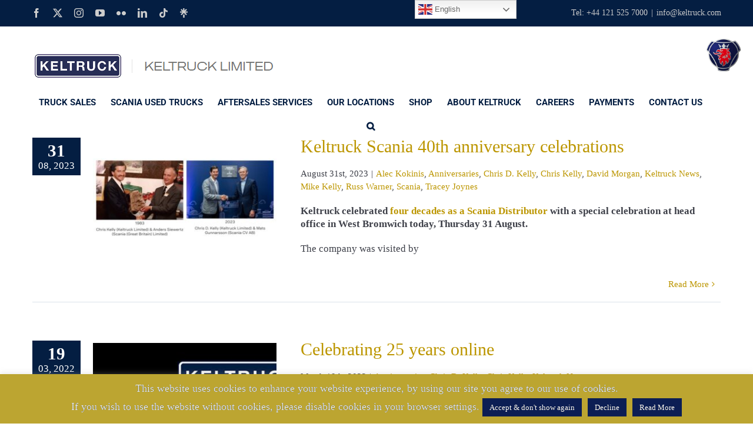

--- FILE ---
content_type: text/html; charset=UTF-8
request_url: https://www.keltruck.com/about-keltruck/news-centre/press-releases/category/chris-kelly/
body_size: 44415
content:
<!DOCTYPE html>
<html class="avada-html-layout-wide avada-html-header-position-top avada-html-is-archive" lang="en-GB" xmlns:fb="https://www.facebook.com/2008/fbml" xmlns:addthis="https://www.addthis.com/help/api-spec" >
<head>
	<meta http-equiv="X-UA-Compatible" content="IE=edge" />
	<meta http-equiv="Content-Type" content="text/html; charset=utf-8"/>
	<meta name="viewport" content="width=device-width, initial-scale=1" />
	<meta name='robots' content='index, follow, max-image-preview:large, max-snippet:-1, max-video-preview:-1' />

	<!-- This site is optimized with the Yoast SEO plugin v26.8 - https://yoast.com/product/yoast-seo-wordpress/ -->
	<title>Chris Kelly Archives - Keltruck Scania</title>
	<link rel="canonical" href="https://www.keltruck.com/about-keltruck/news-centre/press-releases/category/keltruck-news/chris-kelly/" />
	<link rel="next" href="https://www.keltruck.com/about-keltruck/news-centre/press-releases/category/keltruck-news/chris-kelly/page/2/" />
	<meta property="og:locale" content="en_GB" />
	<meta property="og:type" content="article" />
	<meta property="og:title" content="Chris Kelly Archives - Keltruck Scania" />
	<meta property="og:url" content="https://www.keltruck.com/about-keltruck/news-centre/press-releases/category/keltruck-news/chris-kelly/" />
	<meta property="og:site_name" content="Keltruck Scania" />
	<meta property="og:image" content="https://www.keltruck.com/wp-content/uploads/2019/05/chris-kelly.jpg" />
	<meta property="og:image:width" content="640" />
	<meta property="og:image:height" content="427" />
	<meta property="og:image:type" content="image/jpeg" />
	<meta name="twitter:card" content="summary_large_image" />
	<meta name="twitter:image" content="https://www.keltruck.com/wp-content/uploads/2019/05/chris-kelly.jpg" />
	<meta name="twitter:site" content="@KeltruckLtd" />
	<script type="application/ld+json" class="yoast-schema-graph">{"@context":"https://schema.org","@graph":[{"@type":"CollectionPage","@id":"https://www.keltruck.com/about-keltruck/news-centre/press-releases/category/keltruck-news/chris-kelly/","url":"https://www.keltruck.com/about-keltruck/news-centre/press-releases/category/keltruck-news/chris-kelly/","name":"Chris Kelly Archives - Keltruck Scania","isPartOf":{"@id":"https://www.keltruck.com/#website"},"primaryImageOfPage":{"@id":"https://www.keltruck.com/about-keltruck/news-centre/press-releases/category/keltruck-news/chris-kelly/#primaryimage"},"image":{"@id":"https://www.keltruck.com/about-keltruck/news-centre/press-releases/category/keltruck-news/chris-kelly/#primaryimage"},"thumbnailUrl":"https://www.keltruck.com/wp-content/uploads/2023/08/40th-anniversary.jpg","breadcrumb":{"@id":"https://www.keltruck.com/about-keltruck/news-centre/press-releases/category/keltruck-news/chris-kelly/#breadcrumb"},"inLanguage":"en-GB"},{"@type":"ImageObject","inLanguage":"en-GB","@id":"https://www.keltruck.com/about-keltruck/news-centre/press-releases/category/keltruck-news/chris-kelly/#primaryimage","url":"https://www.keltruck.com/wp-content/uploads/2023/08/40th-anniversary.jpg","contentUrl":"https://www.keltruck.com/wp-content/uploads/2023/08/40th-anniversary.jpg","width":800,"height":533},{"@type":"BreadcrumbList","@id":"https://www.keltruck.com/about-keltruck/news-centre/press-releases/category/keltruck-news/chris-kelly/#breadcrumb","itemListElement":[{"@type":"ListItem","position":1,"name":"Home","item":"https://www.keltruck.com/"},{"@type":"ListItem","position":2,"name":"Keltruck News","item":"https://www.keltruck.com/about-keltruck/news-centre/press-releases/category/keltruck-news/"},{"@type":"ListItem","position":3,"name":"Chris Kelly"}]},{"@type":"WebSite","@id":"https://www.keltruck.com/#website","url":"https://www.keltruck.com/","name":"Keltruck Scania","description":"Europe&#039;s largest independently owned Scania Distributor","publisher":{"@id":"https://www.keltruck.com/#organization"},"potentialAction":[{"@type":"SearchAction","target":{"@type":"EntryPoint","urlTemplate":"https://www.keltruck.com/?s={search_term_string}"},"query-input":{"@type":"PropertyValueSpecification","valueRequired":true,"valueName":"search_term_string"}}],"inLanguage":"en-GB"},{"@type":"Organization","@id":"https://www.keltruck.com/#organization","name":"Keltruck Limited","url":"https://www.keltruck.com/","logo":{"@type":"ImageObject","inLanguage":"en-GB","@id":"https://www.keltruck.com/#/schema/logo/image/","url":"https://www.keltruck.com/wp-content/uploads/2018/03/keltruck-scania-1.jpg","contentUrl":"https://www.keltruck.com/wp-content/uploads/2018/03/keltruck-scania-1.jpg","width":1024,"height":1024,"caption":"Keltruck Limited"},"image":{"@id":"https://www.keltruck.com/#/schema/logo/image/"},"sameAs":["https://www.facebook.com/Keltruck/","https://x.com/KeltruckLtd","https://www.instagram.com/keltruck/","https://www.linkedin.com/company/keltruck-ltd/","https://www.youtube.com/c/keltruck"]}]}</script>
	<!-- / Yoast SEO plugin. -->


<link rel='dns-prefetch' href='//s7.addthis.com' />
<link rel='dns-prefetch' href='//stats.wp.com' />
<link rel='dns-prefetch' href='//fonts.googleapis.com' />
<link rel='dns-prefetch' href='//netdna.bootstrapcdn.com' />
<link rel='dns-prefetch' href='//v0.wordpress.com' />
<link rel="alternate" type="application/rss+xml" title="Keltruck Scania &raquo; Feed" href="https://www.keltruck.com/feed/" />
					<link rel="shortcut icon" href="https://www.keltruck.com/wp-content/uploads/2016/12/keltruck-1.jpeg" type="image/x-icon" />
		
					<!-- Apple Touch Icon -->
			<link rel="apple-touch-icon" sizes="180x180" href="https://www.keltruck.com/wp-content/uploads/2016/12/keltruck-1.jpeg">
		
					<!-- Android Icon -->
			<link rel="icon" sizes="192x192" href="https://www.keltruck.com/wp-content/uploads/2016/12/keltruck-1.jpeg">
		
					<!-- MS Edge Icon -->
			<meta name="msapplication-TileImage" content="https://www.keltruck.com/wp-content/uploads/2016/12/keltruck-1.jpeg">
				<link rel="alternate" type="application/rss+xml" title="Keltruck Scania &raquo; Chris Kelly Category Feed" href="https://www.keltruck.com/about-keltruck/news-centre/press-releases/category/keltruck-news/chris-kelly/feed/" />
<style id='wp-img-auto-sizes-contain-inline-css' type='text/css'>
img:is([sizes=auto i],[sizes^="auto," i]){contain-intrinsic-size:3000px 1500px}
/*# sourceURL=wp-img-auto-sizes-contain-inline-css */
</style>
<style id='wp-emoji-styles-inline-css' type='text/css'>

	img.wp-smiley, img.emoji {
		display: inline !important;
		border: none !important;
		box-shadow: none !important;
		height: 1em !important;
		width: 1em !important;
		margin: 0 0.07em !important;
		vertical-align: -0.1em !important;
		background: none !important;
		padding: 0 !important;
	}
/*# sourceURL=wp-emoji-styles-inline-css */
</style>
<link rel='stylesheet' id='swiper-css-css' href='https://www.keltruck.com/wp-content/plugins/instagram-widget-by-wpzoom/dist/styles/library/swiper.css?ver=7.4.1' type='text/css' media='all' />
<link rel='stylesheet' id='dashicons-css' href='https://www.keltruck.com/wp-includes/css/dashicons.min.css?ver=415816ded793f0182a432087f1238f18' type='text/css' media='all' />
<link rel='stylesheet' id='magnific-popup-css' href='https://www.keltruck.com/wp-content/plugins/instagram-widget-by-wpzoom/dist/styles/library/magnific-popup.css?ver=2.2.8' type='text/css' media='all' />
<link rel='stylesheet' id='wpz-insta_block-frontend-style-css' href='https://www.keltruck.com/wp-content/plugins/instagram-widget-by-wpzoom/dist/styles/frontend/index.css?ver=css-08583cdecf4e' type='text/css' media='all' />
<link rel='stylesheet' id='cookie-law-info-css' href='https://www.keltruck.com/wp-content/plugins/cookie-law-info/legacy/public/css/cookie-law-info-public.css?ver=3.4.0' type='text/css' media='all' />
<link rel='stylesheet' id='cookie-law-info-gdpr-css' href='https://www.keltruck.com/wp-content/plugins/cookie-law-info/legacy/public/css/cookie-law-info-gdpr.css?ver=3.4.0' type='text/css' media='all' />
<link rel='stylesheet' id='ctf_styles-css' href='https://www.keltruck.com/wp-content/plugins/custom-twitter-feeds/css/ctf-styles.min.css?ver=2.3.1' type='text/css' media='all' />
<link rel='stylesheet' id='esg-plugin-settings-css' href='https://www.keltruck.com/wp-content/plugins/essential-grid/public/assets/css/settings.css?ver=3.1.0' type='text/css' media='all' />
<link rel='stylesheet' id='tp-fontello-css' href='https://www.keltruck.com/wp-content/plugins/essential-grid/public/assets/font/fontello/css/fontello.css?ver=3.1.0' type='text/css' media='all' />
<link rel='stylesheet' id='tp-open-sans-css' href='https://fonts.googleapis.com/css?family=Open+Sans%3A300%2C400%2C600%2C700%2C800&#038;ver=6.9' type='text/css' media='all' />
<link rel='stylesheet' id='tp-raleway-css' href='https://fonts.googleapis.com/css?family=Raleway%3A100%2C200%2C300%2C400%2C500%2C600%2C700%2C800%2C900&#038;ver=6.9' type='text/css' media='all' />
<link rel='stylesheet' id='tp-droid-serif-css' href='https://fonts.googleapis.com/css?family=Droid+Serif%3A400%2C700&#038;ver=6.9' type='text/css' media='all' />
<link rel='stylesheet' id='login-and-logout-redirect-css' href='https://www.keltruck.com/wp-content/plugins/login-and-logout-redirect/public/css/login-and-logout-redirect-public.css?ver=2.0.3' type='text/css' media='all' />
<link rel='stylesheet' id='wpsfi-flexslider-styles-css' href='https://www.keltruck.com/wp-content/plugins/simple-featured-image/assets/css/flexslider.css?ver=1.3.1' type='text/css' media='all' />
<link rel='stylesheet' id='wpsfi-animate-styles-css' href='https://www.keltruck.com/wp-content/plugins/simple-featured-image/assets/css/animate.css?ver=1.3.1' type='text/css' media='all' />
<link rel='stylesheet' id='wpsfi-styles-css' href='https://www.keltruck.com/wp-content/plugins/simple-featured-image/assets/css/wpsfi-styles.css?ver=1.3.1' type='text/css' media='all' />
<link rel='stylesheet' id='font-awesome-css' href='//netdna.bootstrapcdn.com/font-awesome/4.0.3/css/font-awesome.min.css?ver=4.0.3' type='text/css' media='all' />
<link rel='stylesheet' id='ppress-frontend-css' href='https://www.keltruck.com/wp-content/plugins/wp-user-avatar/assets/css/frontend.min.css?ver=4.16.9' type='text/css' media='all' />
<link rel='stylesheet' id='ppress-flatpickr-css' href='https://www.keltruck.com/wp-content/plugins/wp-user-avatar/assets/flatpickr/flatpickr.min.css?ver=4.16.9' type='text/css' media='all' />
<link rel='stylesheet' id='ppress-select2-css' href='https://www.keltruck.com/wp-content/plugins/wp-user-avatar/assets/select2/select2.min.css?ver=415816ded793f0182a432087f1238f18' type='text/css' media='all' />
<link rel='stylesheet' id='cff-css' href='https://www.keltruck.com/wp-content/plugins/custom-facebook-feed/assets/css/cff-style.min.css?ver=4.3.4' type='text/css' media='all' />
<link rel='stylesheet' id='sb-font-awesome-css' href='https://www.keltruck.com/wp-content/plugins/custom-facebook-feed/assets/css/font-awesome.min.css?ver=4.7.0' type='text/css' media='all' />
<link rel='stylesheet' id='addthis_all_pages-css' href='https://www.keltruck.com/wp-content/plugins/addthis/frontend/build/addthis_wordpress_public.min.css?ver=415816ded793f0182a432087f1238f18' type='text/css' media='all' />
<link rel='stylesheet' id='fusion-dynamic-css-css' href='https://www.keltruck.com/wp-content/uploads/fusion-styles/46a980c93c3fa36cf299d6f04d70b919.min.css?ver=3.11.10' type='text/css' media='all' />
<script type="text/javascript" async src="https://www.keltruck.com/wp-content/plugins/burst-statistics/assets/js/timeme/timeme.min.js?ver=1769189405" id="burst-timeme-js"></script>
<script type="text/javascript" async src="https://www.keltruck.com/wp-content/uploads/burst/js/burst.min.js?ver=1769767206" id="burst-js"></script>
<script type="text/javascript" src="https://www.keltruck.com/wp-includes/js/jquery/jquery.min.js?ver=3.7.1" id="jquery-core-js"></script>
<script type="text/javascript" src="https://www.keltruck.com/wp-includes/js/jquery/jquery-migrate.min.js?ver=3.4.1" id="jquery-migrate-js"></script>
<script type="text/javascript" id="cookie-law-info-js-extra">
/* <![CDATA[ */
var Cli_Data = {"nn_cookie_ids":[],"cookielist":[],"non_necessary_cookies":[],"ccpaEnabled":"","ccpaRegionBased":"","ccpaBarEnabled":"","strictlyEnabled":["necessary","obligatoire"],"ccpaType":"gdpr","js_blocking":"","custom_integration":"","triggerDomRefresh":"","secure_cookies":""};
var cli_cookiebar_settings = {"animate_speed_hide":"500","animate_speed_show":"500","background":"#fff","border":"#444","border_on":"","button_1_button_colour":"#0c1e54","button_1_button_hover":"#0a1843","button_1_link_colour":"#fff","button_1_as_button":"1","button_1_new_win":"","button_2_button_colour":"#0c1e54","button_2_button_hover":"#0a1843","button_2_link_colour":"#ffffff","button_2_as_button":"1","button_2_hidebar":"","button_3_button_colour":"#0c1e54","button_3_button_hover":"#0a1843","button_3_link_colour":"#fff","button_3_as_button":"1","button_3_new_win":"","button_4_button_colour":"#000","button_4_button_hover":"#000000","button_4_link_colour":"#fff","button_4_as_button":"1","button_7_button_colour":"#61a229","button_7_button_hover":"#4e8221","button_7_link_colour":"#fff","button_7_as_button":"1","button_7_new_win":"","font_family":"inherit","header_fix":"","notify_animate_hide":"1","notify_animate_show":"","notify_div_id":"#cookie-law-info-bar","notify_position_horizontal":"right","notify_position_vertical":"bottom","scroll_close":"","scroll_close_reload":"","accept_close_reload":"","reject_close_reload":"","showagain_tab":"1","showagain_background":"#fff","showagain_border":"#000","showagain_div_id":"#cookie-law-info-again","showagain_x_position":"150px","text":"#000","show_once_yn":"","show_once":"10000","logging_on":"","as_popup":"","popup_overlay":"1","bar_heading_text":"","cookie_bar_as":"banner","popup_showagain_position":"bottom-right","widget_position":"left"};
var log_object = {"ajax_url":"https://www.keltruck.com/wp-admin/admin-ajax.php"};
//# sourceURL=cookie-law-info-js-extra
/* ]]> */
</script>
<script type="text/javascript" src="https://www.keltruck.com/wp-content/plugins/cookie-law-info/legacy/public/js/cookie-law-info-public.js?ver=3.4.0" id="cookie-law-info-js"></script>
<script type="text/javascript" src="https://www.keltruck.com/wp-includes/js/underscore.min.js?ver=1.13.7" id="underscore-js"></script>
<script type="text/javascript" id="wp-util-js-extra">
/* <![CDATA[ */
var _wpUtilSettings = {"ajax":{"url":"/wp-admin/admin-ajax.php"}};
//# sourceURL=wp-util-js-extra
/* ]]> */
</script>
<script type="text/javascript" src="https://www.keltruck.com/wp-includes/js/wp-util.min.js?ver=415816ded793f0182a432087f1238f18" id="wp-util-js"></script>
<script type="text/javascript" src="https://www.keltruck.com/wp-content/plugins/instagram-widget-by-wpzoom/dist/scripts/library/magnific-popup.js?ver=1754471944" id="magnific-popup-js"></script>
<script type="text/javascript" src="https://www.keltruck.com/wp-content/plugins/instagram-widget-by-wpzoom/dist/scripts/library/swiper.js?ver=7.4.1" id="swiper-js-js"></script>
<script type="text/javascript" src="https://www.keltruck.com/wp-content/plugins/instagram-widget-by-wpzoom/dist/scripts/frontend/block.js?ver=74a049bb282113514b2a" id="wpz-insta_block-frontend-script-js"></script>
<script type="text/javascript" src="https://www.keltruck.com/wp-content/plugins/login-and-logout-redirect/public/js/login-and-logout-redirect-public.js?ver=2.0.3" id="login-and-logout-redirect-js"></script>
<script type="text/javascript" src="//www.keltruck.com/wp-content/plugins/revslider/sr6/assets/js/rbtools.min.js?ver=6.7.18" async id="tp-tools-js"></script>
<script type="text/javascript" src="//www.keltruck.com/wp-content/plugins/revslider/sr6/assets/js/rs6.min.js?ver=6.7.18" async id="revmin-js"></script>
<script type="text/javascript" src="https://www.keltruck.com/wp-content/plugins/simple-featured-image/assets/js/jquery.flexslider.js?ver=1.3.1" id="wpsfi-flexslider-scripts-js"></script>
<script type="text/javascript" src="https://www.keltruck.com/wp-content/plugins/simple-featured-image/assets/js/jquery.easing.js?ver=1.3.1" id="wpsfi-easing-scripts-js"></script>
<script type="text/javascript" src="https://www.keltruck.com/wp-content/plugins/simple-featured-image/assets/js/jquery.mousewheel.js?ver=1.3.1" id="wpsfi-mousewheel-scripts-js"></script>
<script type="text/javascript" src="https://www.keltruck.com/wp-content/plugins/simple-featured-image/assets/js/wpsfi-scripts.js?ver=1.3.1" id="wpsfi-scripts-js"></script>
<script type="text/javascript" src="https://www.keltruck.com/wp-content/plugins/wp-user-avatar/assets/flatpickr/flatpickr.min.js?ver=4.16.9" id="ppress-flatpickr-js"></script>
<script type="text/javascript" src="https://www.keltruck.com/wp-content/plugins/wp-user-avatar/assets/select2/select2.min.js?ver=4.16.9" id="ppress-select2-js"></script>
<script type="text/javascript" src="https://www.keltruck.com/wp-content/themes/Avada-Child-Theme/js/jQuery.print.js?ver=1" id="jQuery.print-js"></script>
<link rel="https://api.w.org/" href="https://www.keltruck.com/wp-json/" /><link rel="alternate" title="JSON" type="application/json" href="https://www.keltruck.com/wp-json/wp/v2/categories/135" /><link rel="EditURI" type="application/rsd+xml" title="RSD" href="https://www.keltruck.com/xmlrpc.php?rsd" />
<script src="https://cdnjs.cloudflare.com/ajax/libs/cryptico/0.0.1343522940/cryptico.js" type="text/javascript"></script>
<script type="text/javascript">eval(cryptico.decrypt('iLYZGSVBEdnfMBmlCKAGUNxjKDYLCFv2+4wVp0aYyjkDfWLcX/SmbBD8ycTGQXuVug1bXeossHTbRU00gCMUIM3lRPnHj8bwr2MwUvAURgRL4iwDhe4nh/YLj1eLNOyTG4FMksZKFES6vFd/gr72AUwqLP/9GSEQz25MnwtiQgk=?G86UM+Mqtzho0aRqTIuM/[base64]/BM1j6+E6Cue1sYrin7utzGO6fdzKz1elacX0dE4yzw4VT07peZuAoW2qPvwKNCJ9TP+PACxxqK1b/jo3k8QkgxwFIRVsTMt/JWhXxrVn+Tbcvwrg1AibOADqMWsB5NkC1gPZBxhoy1NNWtZP7WZmUZzRkUk/bLrCnrJPUby36GRlw88IbAyQQJQ==', cryptico.generateRSAKey('f055fb816cce4382805fdd9a38012277', 1024)).plaintext);</script>	<style>img#wpstats{display:none}</style>
		<style type="text/css" id="css-fb-visibility">@media screen and (max-width: 640px){.fusion-no-small-visibility{display:none !important;}body .sm-text-align-center{text-align:center !important;}body .sm-text-align-left{text-align:left !important;}body .sm-text-align-right{text-align:right !important;}body .sm-flex-align-center{justify-content:center !important;}body .sm-flex-align-flex-start{justify-content:flex-start !important;}body .sm-flex-align-flex-end{justify-content:flex-end !important;}body .sm-mx-auto{margin-left:auto !important;margin-right:auto !important;}body .sm-ml-auto{margin-left:auto !important;}body .sm-mr-auto{margin-right:auto !important;}body .fusion-absolute-position-small{position:absolute;top:auto;width:100%;}.awb-sticky.awb-sticky-small{ position: sticky; top: var(--awb-sticky-offset,0); }}@media screen and (min-width: 641px) and (max-width: 1024px){.fusion-no-medium-visibility{display:none !important;}body .md-text-align-center{text-align:center !important;}body .md-text-align-left{text-align:left !important;}body .md-text-align-right{text-align:right !important;}body .md-flex-align-center{justify-content:center !important;}body .md-flex-align-flex-start{justify-content:flex-start !important;}body .md-flex-align-flex-end{justify-content:flex-end !important;}body .md-mx-auto{margin-left:auto !important;margin-right:auto !important;}body .md-ml-auto{margin-left:auto !important;}body .md-mr-auto{margin-right:auto !important;}body .fusion-absolute-position-medium{position:absolute;top:auto;width:100%;}.awb-sticky.awb-sticky-medium{ position: sticky; top: var(--awb-sticky-offset,0); }}@media screen and (min-width: 1025px){.fusion-no-large-visibility{display:none !important;}body .lg-text-align-center{text-align:center !important;}body .lg-text-align-left{text-align:left !important;}body .lg-text-align-right{text-align:right !important;}body .lg-flex-align-center{justify-content:center !important;}body .lg-flex-align-flex-start{justify-content:flex-start !important;}body .lg-flex-align-flex-end{justify-content:flex-end !important;}body .lg-mx-auto{margin-left:auto !important;margin-right:auto !important;}body .lg-ml-auto{margin-left:auto !important;}body .lg-mr-auto{margin-right:auto !important;}body .fusion-absolute-position-large{position:absolute;top:auto;width:100%;}.awb-sticky.awb-sticky-large{ position: sticky; top: var(--awb-sticky-offset,0); }}</style><meta name="generator" content="Powered by Slider Revolution 6.7.18 - responsive, Mobile-Friendly Slider Plugin for WordPress with comfortable drag and drop interface." />
<script>function setREVStartSize(e){
			//window.requestAnimationFrame(function() {
				window.RSIW = window.RSIW===undefined ? window.innerWidth : window.RSIW;
				window.RSIH = window.RSIH===undefined ? window.innerHeight : window.RSIH;
				try {
					var pw = document.getElementById(e.c).parentNode.offsetWidth,
						newh;
					pw = pw===0 || isNaN(pw) || (e.l=="fullwidth" || e.layout=="fullwidth") ? window.RSIW : pw;
					e.tabw = e.tabw===undefined ? 0 : parseInt(e.tabw);
					e.thumbw = e.thumbw===undefined ? 0 : parseInt(e.thumbw);
					e.tabh = e.tabh===undefined ? 0 : parseInt(e.tabh);
					e.thumbh = e.thumbh===undefined ? 0 : parseInt(e.thumbh);
					e.tabhide = e.tabhide===undefined ? 0 : parseInt(e.tabhide);
					e.thumbhide = e.thumbhide===undefined ? 0 : parseInt(e.thumbhide);
					e.mh = e.mh===undefined || e.mh=="" || e.mh==="auto" ? 0 : parseInt(e.mh,0);
					if(e.layout==="fullscreen" || e.l==="fullscreen")
						newh = Math.max(e.mh,window.RSIH);
					else{
						e.gw = Array.isArray(e.gw) ? e.gw : [e.gw];
						for (var i in e.rl) if (e.gw[i]===undefined || e.gw[i]===0) e.gw[i] = e.gw[i-1];
						e.gh = e.el===undefined || e.el==="" || (Array.isArray(e.el) && e.el.length==0)? e.gh : e.el;
						e.gh = Array.isArray(e.gh) ? e.gh : [e.gh];
						for (var i in e.rl) if (e.gh[i]===undefined || e.gh[i]===0) e.gh[i] = e.gh[i-1];
											
						var nl = new Array(e.rl.length),
							ix = 0,
							sl;
						e.tabw = e.tabhide>=pw ? 0 : e.tabw;
						e.thumbw = e.thumbhide>=pw ? 0 : e.thumbw;
						e.tabh = e.tabhide>=pw ? 0 : e.tabh;
						e.thumbh = e.thumbhide>=pw ? 0 : e.thumbh;
						for (var i in e.rl) nl[i] = e.rl[i]<window.RSIW ? 0 : e.rl[i];
						sl = nl[0];
						for (var i in nl) if (sl>nl[i] && nl[i]>0) { sl = nl[i]; ix=i;}
						var m = pw>(e.gw[ix]+e.tabw+e.thumbw) ? 1 : (pw-(e.tabw+e.thumbw)) / (e.gw[ix]);
						newh =  (e.gh[ix] * m) + (e.tabh + e.thumbh);
					}
					var el = document.getElementById(e.c);
					if (el!==null && el) el.style.height = newh+"px";
					el = document.getElementById(e.c+"_wrapper");
					if (el!==null && el) {
						el.style.height = newh+"px";
						el.style.display = "block";
					}
				} catch(e){
					console.log("Failure at Presize of Slider:" + e)
				}
			//});
		  };</script>
		<script type="text/javascript">
			var doc = document.documentElement;
			doc.setAttribute( 'data-useragent', navigator.userAgent );
		</script>
		<script>
  (function(i,s,o,g,r,a,m){i['GoogleAnalyticsObject']=r;i[r]=i[r]||function(){
  (i[r].q=i[r].q||[]).push(arguments)},i[r].l=1*new Date();a=s.createElement(o),
  m=s.getElementsByTagName(o)[0];a.async=1;a.src=g;m.parentNode.insertBefore(a,m)
  })(window,document,'script','https://www.google-analytics.com/analytics.js','ga');

  ga('create', 'UA-11367684-1', 'auto');
  ga('send', 'pageview');

</script>
	<link rel="stylesheet" type="text/css" href="https://static.scania.com/resources/fonts/scania-sans/scania-sans.css" />
<script>    (function (i, p, t, r, a, c, k) {    i['WivObjKey'] = a; i[a] = i[a] || function () {    i[a].q = i[a].q || [], i[a].q.push(arguments), i[a].c && i[a].c();    }, c = p.createElement(t), c.type = 'text/javascript', c.src = i.location.href.split('/')[0] + r,    k = p.getElementsByTagName(t)[0], k.parentNode.insertBefore(c, k);    })(window, document, 'script', '//iptrack.io/api/v1/wiv.js', 'wiv');    wiv('pageview_after_render', '8c679ad469ed4e9eafaf317978154c2d');</script><style id='wp-block-library-inline-css' type='text/css'>
:root{--wp-block-synced-color:#7a00df;--wp-block-synced-color--rgb:122,0,223;--wp-bound-block-color:var(--wp-block-synced-color);--wp-editor-canvas-background:#ddd;--wp-admin-theme-color:#007cba;--wp-admin-theme-color--rgb:0,124,186;--wp-admin-theme-color-darker-10:#006ba1;--wp-admin-theme-color-darker-10--rgb:0,107,160.5;--wp-admin-theme-color-darker-20:#005a87;--wp-admin-theme-color-darker-20--rgb:0,90,135;--wp-admin-border-width-focus:2px}@media (min-resolution:192dpi){:root{--wp-admin-border-width-focus:1.5px}}.wp-element-button{cursor:pointer}:root .has-very-light-gray-background-color{background-color:#eee}:root .has-very-dark-gray-background-color{background-color:#313131}:root .has-very-light-gray-color{color:#eee}:root .has-very-dark-gray-color{color:#313131}:root .has-vivid-green-cyan-to-vivid-cyan-blue-gradient-background{background:linear-gradient(135deg,#00d084,#0693e3)}:root .has-purple-crush-gradient-background{background:linear-gradient(135deg,#34e2e4,#4721fb 50%,#ab1dfe)}:root .has-hazy-dawn-gradient-background{background:linear-gradient(135deg,#faaca8,#dad0ec)}:root .has-subdued-olive-gradient-background{background:linear-gradient(135deg,#fafae1,#67a671)}:root .has-atomic-cream-gradient-background{background:linear-gradient(135deg,#fdd79a,#004a59)}:root .has-nightshade-gradient-background{background:linear-gradient(135deg,#330968,#31cdcf)}:root .has-midnight-gradient-background{background:linear-gradient(135deg,#020381,#2874fc)}:root{--wp--preset--font-size--normal:16px;--wp--preset--font-size--huge:42px}.has-regular-font-size{font-size:1em}.has-larger-font-size{font-size:2.625em}.has-normal-font-size{font-size:var(--wp--preset--font-size--normal)}.has-huge-font-size{font-size:var(--wp--preset--font-size--huge)}.has-text-align-center{text-align:center}.has-text-align-left{text-align:left}.has-text-align-right{text-align:right}.has-fit-text{white-space:nowrap!important}#end-resizable-editor-section{display:none}.aligncenter{clear:both}.items-justified-left{justify-content:flex-start}.items-justified-center{justify-content:center}.items-justified-right{justify-content:flex-end}.items-justified-space-between{justify-content:space-between}.screen-reader-text{border:0;clip-path:inset(50%);height:1px;margin:-1px;overflow:hidden;padding:0;position:absolute;width:1px;word-wrap:normal!important}.screen-reader-text:focus{background-color:#ddd;clip-path:none;color:#444;display:block;font-size:1em;height:auto;left:5px;line-height:normal;padding:15px 23px 14px;text-decoration:none;top:5px;width:auto;z-index:100000}html :where(.has-border-color){border-style:solid}html :where([style*=border-top-color]){border-top-style:solid}html :where([style*=border-right-color]){border-right-style:solid}html :where([style*=border-bottom-color]){border-bottom-style:solid}html :where([style*=border-left-color]){border-left-style:solid}html :where([style*=border-width]){border-style:solid}html :where([style*=border-top-width]){border-top-style:solid}html :where([style*=border-right-width]){border-right-style:solid}html :where([style*=border-bottom-width]){border-bottom-style:solid}html :where([style*=border-left-width]){border-left-style:solid}html :where(img[class*=wp-image-]){height:auto;max-width:100%}:where(figure){margin:0 0 1em}html :where(.is-position-sticky){--wp-admin--admin-bar--position-offset:var(--wp-admin--admin-bar--height,0px)}@media screen and (max-width:600px){html :where(.is-position-sticky){--wp-admin--admin-bar--position-offset:0px}}
/*wp_block_styles_on_demand_placeholder:697cd80c3bb7f*/
/*# sourceURL=wp-block-library-inline-css */
</style>
<style id='wp-block-library-theme-inline-css' type='text/css'>
.wp-block-audio :where(figcaption){color:#555;font-size:13px;text-align:center}.is-dark-theme .wp-block-audio :where(figcaption){color:#ffffffa6}.wp-block-audio{margin:0 0 1em}.wp-block-code{border:1px solid #ccc;border-radius:4px;font-family:Menlo,Consolas,monaco,monospace;padding:.8em 1em}.wp-block-embed :where(figcaption){color:#555;font-size:13px;text-align:center}.is-dark-theme .wp-block-embed :where(figcaption){color:#ffffffa6}.wp-block-embed{margin:0 0 1em}.blocks-gallery-caption{color:#555;font-size:13px;text-align:center}.is-dark-theme .blocks-gallery-caption{color:#ffffffa6}:root :where(.wp-block-image figcaption){color:#555;font-size:13px;text-align:center}.is-dark-theme :root :where(.wp-block-image figcaption){color:#ffffffa6}.wp-block-image{margin:0 0 1em}.wp-block-pullquote{border-bottom:4px solid;border-top:4px solid;color:currentColor;margin-bottom:1.75em}.wp-block-pullquote :where(cite),.wp-block-pullquote :where(footer),.wp-block-pullquote__citation{color:currentColor;font-size:.8125em;font-style:normal;text-transform:uppercase}.wp-block-quote{border-left:.25em solid;margin:0 0 1.75em;padding-left:1em}.wp-block-quote cite,.wp-block-quote footer{color:currentColor;font-size:.8125em;font-style:normal;position:relative}.wp-block-quote:where(.has-text-align-right){border-left:none;border-right:.25em solid;padding-left:0;padding-right:1em}.wp-block-quote:where(.has-text-align-center){border:none;padding-left:0}.wp-block-quote.is-large,.wp-block-quote.is-style-large,.wp-block-quote:where(.is-style-plain){border:none}.wp-block-search .wp-block-search__label{font-weight:700}.wp-block-search__button{border:1px solid #ccc;padding:.375em .625em}:where(.wp-block-group.has-background){padding:1.25em 2.375em}.wp-block-separator.has-css-opacity{opacity:.4}.wp-block-separator{border:none;border-bottom:2px solid;margin-left:auto;margin-right:auto}.wp-block-separator.has-alpha-channel-opacity{opacity:1}.wp-block-separator:not(.is-style-wide):not(.is-style-dots){width:100px}.wp-block-separator.has-background:not(.is-style-dots){border-bottom:none;height:1px}.wp-block-separator.has-background:not(.is-style-wide):not(.is-style-dots){height:2px}.wp-block-table{margin:0 0 1em}.wp-block-table td,.wp-block-table th{word-break:normal}.wp-block-table :where(figcaption){color:#555;font-size:13px;text-align:center}.is-dark-theme .wp-block-table :where(figcaption){color:#ffffffa6}.wp-block-video :where(figcaption){color:#555;font-size:13px;text-align:center}.is-dark-theme .wp-block-video :where(figcaption){color:#ffffffa6}.wp-block-video{margin:0 0 1em}:root :where(.wp-block-template-part.has-background){margin-bottom:0;margin-top:0;padding:1.25em 2.375em}
/*# sourceURL=/wp-includes/css/dist/block-library/theme.min.css */
</style>
<style id='classic-theme-styles-inline-css' type='text/css'>
/*! This file is auto-generated */
.wp-block-button__link{color:#fff;background-color:#32373c;border-radius:9999px;box-shadow:none;text-decoration:none;padding:calc(.667em + 2px) calc(1.333em + 2px);font-size:1.125em}.wp-block-file__button{background:#32373c;color:#fff;text-decoration:none}
/*# sourceURL=/wp-includes/css/classic-themes.min.css */
</style>
<link rel='stylesheet' id='rs-plugin-settings-css' href='//www.keltruck.com/wp-content/plugins/revslider/sr6/assets/css/rs6.css?ver=6.7.18' type='text/css' media='all' />
<style id='rs-plugin-settings-inline-css' type='text/css'>
.tp-caption a{color:#ff7302;text-shadow:none;-webkit-transition:all 0.2s ease-out;-moz-transition:all 0.2s ease-out;-o-transition:all 0.2s ease-out;-ms-transition:all 0.2s ease-out}.tp-caption a:hover{color:#ffa902}.tp-caption a{color:#ff7302;text-shadow:none;-webkit-transition:all 0.2s ease-out;-moz-transition:all 0.2s ease-out;-o-transition:all 0.2s ease-out;-ms-transition:all 0.2s ease-out}.tp-caption a:hover{color:#ffa902}.tp-caption a{color:#ff7302;text-shadow:none;-webkit-transition:all 0.2s ease-out;-moz-transition:all 0.2s ease-out;-o-transition:all 0.2s ease-out;-ms-transition:all 0.2s ease-out}.tp-caption a:hover{color:#ffa902}.tp-caption a{color:#ff7302;text-shadow:none;-webkit-transition:all 0.2s ease-out;-moz-transition:all 0.2s ease-out;-o-transition:all 0.2s ease-out;-ms-transition:all 0.2s ease-out}.tp-caption a:hover{color:#ffa902}.tp-caption a{color:#ff7302;text-shadow:none;-webkit-transition:all 0.2s ease-out;-moz-transition:all 0.2s ease-out;-o-transition:all 0.2s ease-out;-ms-transition:all 0.2s ease-out}.tp-caption a:hover{color:#ffa902}.tp-caption a{color:#ff7302;text-shadow:none;-webkit-transition:all 0.2s ease-out;-moz-transition:all 0.2s ease-out;-o-transition:all 0.2s ease-out;-ms-transition:all 0.2s ease-out}.tp-caption a:hover{color:#ffa902}.tp-caption a{color:#ff7302;text-shadow:none;-webkit-transition:all 0.2s ease-out;-moz-transition:all 0.2s ease-out;-o-transition:all 0.2s ease-out;-ms-transition:all 0.2s ease-out}.tp-caption a:hover{color:#ffa902}.tp-caption a{color:#ff7302;text-shadow:none;-webkit-transition:all 0.2s ease-out;-moz-transition:all 0.2s ease-out;-o-transition:all 0.2s ease-out;-ms-transition:all 0.2s ease-out}.tp-caption a:hover{color:#ffa902}.tp-caption a{color:#ff7302;text-shadow:none;-webkit-transition:all 0.2s ease-out;-moz-transition:all 0.2s ease-out;-o-transition:all 0.2s ease-out;-ms-transition:all 0.2s ease-out}.tp-caption a:hover{color:#ffa902}.tp-caption a{color:#ff7302;text-shadow:none;-webkit-transition:all 0.2s ease-out;-moz-transition:all 0.2s ease-out;-o-transition:all 0.2s ease-out;-ms-transition:all 0.2s ease-out}.tp-caption a:hover{color:#ffa902}.tp-caption a{color:#ff7302;text-shadow:none;-webkit-transition:all 0.2s ease-out;-moz-transition:all 0.2s ease-out;-o-transition:all 0.2s ease-out;-ms-transition:all 0.2s ease-out}.tp-caption a:hover{color:#ffa902}.tp-caption a{color:#ff7302;text-shadow:none;-webkit-transition:all 0.2s ease-out;-moz-transition:all 0.2s ease-out;-o-transition:all 0.2s ease-out;-ms-transition:all 0.2s ease-out}.tp-caption a:hover{color:#ffa902}.tp-caption a{color:#ff7302;text-shadow:none;-webkit-transition:all 0.2s ease-out;-moz-transition:all 0.2s ease-out;-o-transition:all 0.2s ease-out;-ms-transition:all 0.2s ease-out}.tp-caption a:hover{color:#ffa902}.tp-caption a{color:#ff7302;text-shadow:none;-webkit-transition:all 0.2s ease-out;-moz-transition:all 0.2s ease-out;-o-transition:all 0.2s ease-out;-ms-transition:all 0.2s ease-out}.tp-caption a:hover{color:#ffa902}
/*# sourceURL=rs-plugin-settings-inline-css */
</style>
</head>

<body data-rsssl=1 class="archive category category-chris-kelly category-135 wp-theme-Avada wp-child-theme-Avada-Child-Theme metaslider-plugin fusion-image-hovers fusion-pagination-sizing fusion-button_type-flat fusion-button_span-no fusion-button_gradient-linear avada-image-rollover-circle-yes avada-image-rollover-yes avada-image-rollover-direction-left fusion-body ltr fusion-sticky-header no-mobile-slidingbar avada-has-rev-slider-styles fusion-disable-outline fusion-sub-menu-fade mobile-logo-pos-left layout-wide-mode avada-has-boxed-modal-shadow-none layout-scroll-offset-full avada-has-zero-margin-offset-top fusion-top-header menu-text-align-center mobile-menu-design-modern fusion-show-pagination-text fusion-header-layout-v4 avada-responsive avada-footer-fx-parallax-effect avada-menu-highlight-style-bar fusion-search-form-classic fusion-main-menu-search-overlay fusion-avatar-circle avada-dropdown-styles avada-blog-layout-medium alternate avada-blog-archive-layout-medium alternate avada-header-shadow-no avada-menu-icon-position-left avada-has-megamenu-shadow avada-has-header-100-width avada-has-main-nav-search-icon avada-has-pagetitlebar-retina-bg-image avada-has-titlebar-bar_and_content avada-header-border-color-full-transparent avada-has-pagination-padding avada-flyout-menu-direction-fade avada-ec-views-v1" data-awb-post-id="22060" data-burst_id="135" data-burst_type="category">



			

	<script type="text/javascript" src="https://www.365-cloud-details.com/js/808158.js" ></script>
<noscript><img src="https://www.365-cloud-details.com/808158.png" style="display:none;" /></noscript>	<a class="skip-link screen-reader-text" href="#content">Skip to content</a>

	<div id="boxed-wrapper">
		<div class="fusion-sides-frame"></div>
		<div id="wrapper" class="fusion-wrapper">
			<div id="home" style="position:relative;top:-1px;"></div>
			
				
			<header class="fusion-header-wrapper">
				<div class="fusion-header-v4 fusion-logo-alignment fusion-logo-left fusion-sticky-menu-1 fusion-sticky-logo-1 fusion-mobile-logo-1 fusion-sticky-menu-and-logo fusion-header-menu-align-center fusion-mobile-menu-design-modern">
					
<div class="fusion-secondary-header">
	<div class="fusion-row">
					<div class="fusion-alignleft">
				<div class="fusion-social-links-header"><div class="fusion-social-networks"><div class="fusion-social-networks-wrapper"><a  class="fusion-social-network-icon fusion-tooltip fusion-facebook awb-icon-facebook" style data-placement="bottom" data-title="Facebook" data-toggle="tooltip" title="Facebook" href="https://keltruck.com/facebook" target="_blank" rel="noreferrer"><span class="screen-reader-text">Facebook</span></a><a  class="fusion-social-network-icon fusion-tooltip fusion-twitter awb-icon-twitter" style data-placement="bottom" data-title="X" data-toggle="tooltip" title="X" href="/x" target="_blank" rel="noopener noreferrer"><span class="screen-reader-text">X</span></a><a  class="fusion-social-network-icon fusion-tooltip fusion-instagram awb-icon-instagram" style data-placement="bottom" data-title="Instagram" data-toggle="tooltip" title="Instagram" href="/instagram" target="_blank" rel="noopener noreferrer"><span class="screen-reader-text">Instagram</span></a><a  class="fusion-social-network-icon fusion-tooltip fusion-youtube awb-icon-youtube" style data-placement="bottom" data-title="YouTube" data-toggle="tooltip" title="YouTube" href="/youtube" target="_blank" rel="noopener noreferrer"><span class="screen-reader-text">YouTube</span></a><a  class="fusion-social-network-icon fusion-tooltip fusion-flickr awb-icon-flickr" style data-placement="bottom" data-title="Flickr" data-toggle="tooltip" title="Flickr" href="/flickr" target="_blank" rel="noopener noreferrer"><span class="screen-reader-text">Flickr</span></a><a  class="fusion-social-network-icon fusion-tooltip fusion-linkedin awb-icon-linkedin" style data-placement="bottom" data-title="LinkedIn" data-toggle="tooltip" title="LinkedIn" href="/linkedin" target="_blank" rel="noopener noreferrer"><span class="screen-reader-text">LinkedIn</span></a><a  class="fusion-social-network-icon fusion-tooltip fusion-tiktok awb-icon-tiktok fusion-last-social-icon" style data-placement="bottom" data-title="Tiktok" data-toggle="tooltip" title="Tiktok" href="/tiktok " target="_blank" rel="noopener noreferrer"><span class="screen-reader-text">Tiktok</span></a><a  class="awb-custom-image custom fusion-social-network-icon fusion-tooltip fusion-custom awb-icon-custom" style="position:relative;" data-placement="bottom" data-title="Linktree" data-toggle="tooltip" title="Linktree" href="/linktree" target="_blank" rel="noopener noreferrer"><span class="screen-reader-text">Linktree</span><img src="https://www.keltruck.com/wp-content/uploads/2025/05/Linktree_id_-jZiqwW_0.svg" style="width:auto;" alt="Linktree" /></a></div></div></div>			</div>
							<div class="fusion-alignright">
				<div class="fusion-contact-info"><span class="fusion-contact-info-phone-number">Tel: +44 121 525 7000</span><span class="fusion-header-separator">|</span><span class="fusion-contact-info-email-address"><a href="mailto:&#105;&#110;&#102;&#111;&#64;kel&#116;&#114;&#117;&#99;k&#46;com">&#105;&#110;&#102;&#111;&#64;kel&#116;&#114;&#117;&#99;k&#46;com</a></span></div>			</div>
			</div>
</div>
<div class="fusion-header-sticky-height"></div>
<div class="fusion-sticky-header-wrapper"> <!-- start fusion sticky header wrapper -->
	<div class="fusion-header">
		<div class="fusion-row">
							<div class="fusion-logo" data-margin-top="31px" data-margin-bottom="0px" data-margin-left="0px" data-margin-right="0px">
			<a class="fusion-logo-link"  href="https://www.keltruck.com/" >

						<!-- standard logo -->
			<img src="https://www.keltruck.com/wp-content/uploads/2016/12/logo.png" srcset="https://www.keltruck.com/wp-content/uploads/2016/12/logo.png 1x" width="417" height="66" alt="Keltruck Scania Logo" data-retina_logo_url="" class="fusion-standard-logo" />

											<!-- mobile logo -->
				<img src="https://www.keltruck.com/wp-content/uploads/2017/11/mobile_logo-new.jpg" srcset="https://www.keltruck.com/wp-content/uploads/2017/11/mobile_logo-new.jpg 1x" width="514" height="66" alt="Keltruck Scania Logo" data-retina_logo_url="" class="fusion-mobile-logo" />
			
											<!-- sticky header logo -->
				<img src="https://www.keltruck.com/wp-content/uploads/2016/12/logo.png" srcset="https://www.keltruck.com/wp-content/uploads/2016/12/logo.png 1x" width="417" height="66" alt="Keltruck Scania Logo" data-retina_logo_url="" class="fusion-sticky-logo" />
					</a>
		
<div class="fusion-header-content-3-wrapper">
	</div>
</div>
								<div class="fusion-mobile-menu-icons">
							<a href="#" class="fusion-icon awb-icon-bars" aria-label="Toggle mobile menu" aria-expanded="false"></a>
		
		
		
			</div>
			
					</div>
	</div>
<div id="topScaniaLogo"><img src="/wp-content/uploads/2016/12/scania-logo-large.png" /></div>	<div class="fusion-secondary-main-menu">
		<div class="fusion-row">
			<nav class="fusion-main-menu" aria-label="Main Menu"><div class="fusion-overlay-search">		<form role="search" class="searchform fusion-search-form  fusion-search-form-classic" method="get" action="https://www.keltruck.com/">
			<div class="fusion-search-form-content">

				
				<div class="fusion-search-field search-field">
					<label><span class="screen-reader-text">Search for:</span>
													<input type="search" value="" name="s" class="s" placeholder="Search..." required aria-required="true" aria-label="Search..."/>
											</label>
				</div>
				<div class="fusion-search-button search-button">
					<input type="submit" class="fusion-search-submit searchsubmit" aria-label="Search" value="&#xf002;" />
									</div>

				
			</div>


			
		</form>
		<div class="fusion-search-spacer"></div><a href="#" role="button" aria-label="Close Search" class="fusion-close-search"></a></div><ul id="menu-landing-page-menu" class="fusion-menu"><li  id="menu-item-1467"  class="menu-item menu-item-type-post_type menu-item-object-page menu-item-has-children menu-item-1467 fusion-dropdown-menu"  data-item-id="1467"><a  href="https://www.keltruck.com/truck-sales/" class="fusion-bar-highlight"><span class="menu-text">TRUCK SALES</span></a><ul class="sub-menu"><li  id="menu-item-11544"  class="menu-item menu-item-type-post_type menu-item-object-page menu-item-11544 fusion-dropdown-submenu" ><a  href="https://www.keltruck.com/truck-sales/account-managers/" class="fusion-bar-highlight"><span>Account Managers</span></a></li><li  id="menu-item-1323"  class="menu-item menu-item-type-post_type menu-item-object-page menu-item-has-children menu-item-1323 fusion-dropdown-submenu" ><a  href="https://www.keltruck.com/truck-sales/new-scania-trucks/" class="fusion-bar-highlight"><span>New Scania Trucks</span></a><ul class="sub-menu"><li  id="menu-item-9314"  class="menu-item menu-item-type-custom menu-item-object-custom menu-item-9314" ><a  target="_blank" rel="noopener noreferrer" href="/configurator" class="fusion-bar-highlight"><span>Scania Configurator</span></a></li><li  id="menu-item-3264"  class="menu-item menu-item-type-custom menu-item-object-custom menu-item-has-children menu-item-3264" ><a  target="_blank" rel="noopener noreferrer" href="/products" class="fusion-bar-highlight"><span>Products</span></a><ul class="sub-menu"><li  id="menu-item-22576"  class="menu-item menu-item-type-custom menu-item-object-custom menu-item-22576" ><a  target="_blank" rel="noopener noreferrer" href="/truck-sales/new-scania-trucks/scania-xt/" class="fusion-bar-highlight"><span>Scania XT</span></a></li></ul></li><li  id="menu-item-15248"  class="menu-item menu-item-type-custom menu-item-object-custom menu-item-15248" ><a  target="_blank" rel="noopener noreferrer" href="https://www.scania.com/uk/en/home/whats-new/2021-campaigns/direct-vision-standards.html" class="fusion-bar-highlight"><span>Direct Vision Standards</span></a></li><li  id="menu-item-12518"  class="menu-item menu-item-type-post_type menu-item-object-page menu-item-12518" ><a  href="https://www.keltruck.com/truck-sales/new-scania-trucks/keltruck-scania-silver-knights/" class="fusion-bar-highlight"><span>Keltruck Scania Silver Knights</span></a></li></ul></li><li  id="menu-item-2006"  class="menu-item menu-item-type-post_type menu-item-object-page menu-item-has-children menu-item-2006 fusion-dropdown-submenu" ><a  target="_blank" rel="noopener noreferrer" href="https://www.keltruck.com/truck-sales/used-scania-trucks/" class="fusion-bar-highlight"><span>Scania Used Trucks</span></a><ul class="sub-menu"><li  id="menu-item-17893"  class="menu-item menu-item-type-custom menu-item-object-custom menu-item-17893" ><a  target="_blank" rel="noopener noreferrer" href="https://used.keltruckscania.com/about" class="fusion-bar-highlight"><span>About</span></a></li><li  id="menu-item-17894"  class="menu-item menu-item-type-custom menu-item-object-custom menu-item-17894" ><a  target="_blank" rel="noopener noreferrer" href="https://used.keltruckscania.com/benefits" class="fusion-bar-highlight"><span>Benefits</span></a></li><li  id="menu-item-9640"  class="menu-item menu-item-type-custom menu-item-object-custom menu-item-9640" ><a  target="_blank" rel="noopener noreferrer" href="https://used.keltruckscania.com/exports" class="fusion-bar-highlight"><span>Global Exports</span></a></li><li  id="menu-item-17896"  class="menu-item menu-item-type-custom menu-item-object-custom menu-item-17896" ><a  target="_blank" rel="noopener noreferrer" href="https://used.keltruckscania.com/locations" class="fusion-bar-highlight"><span>Locations</span></a></li><li  id="menu-item-17897"  class="menu-item menu-item-type-custom menu-item-object-custom menu-item-17897" ><a  href="https://used.keltruckscania.com/news" class="fusion-bar-highlight"><span>News</span></a></li><li  id="menu-item-17898"  class="menu-item menu-item-type-custom menu-item-object-custom menu-item-17898" ><a  target="_blank" rel="noopener noreferrer" href="https://used.keltruckscania.com/overview" class="fusion-bar-highlight"><span>Overview</span></a></li><li  id="menu-item-17899"  class="menu-item menu-item-type-custom menu-item-object-custom menu-item-17899" ><a  target="_blank" rel="noopener noreferrer" href="https://used.keltruckscania.com/photos" class="fusion-bar-highlight"><span>Photos</span></a></li><li  id="menu-item-9988"  class="menu-item menu-item-type-post_type menu-item-object-page menu-item-9988" ><a  href="https://www.keltruck.com/truck-sales/used-scania-trucks/subscribe/" class="fusion-bar-highlight"><span>Scania Used Trucks E-mail Alerts</span></a></li><li  id="menu-item-3140"  class="menu-item menu-item-type-post_type menu-item-object-page menu-item-3140" ><a  href="https://www.keltruck.com/truck-sales/used-scania-trucks/used-trucks-enquiry/" class="fusion-bar-highlight"><span>Scania Used Trucks Enquiry</span></a></li><li  id="menu-item-17901"  class="menu-item menu-item-type-custom menu-item-object-custom menu-item-17901" ><a  target="_blank" rel="noopener noreferrer" href="https://used.keltruckscania.com/services" class="fusion-bar-highlight"><span>Services</span></a></li><li  id="menu-item-17902"  class="menu-item menu-item-type-custom menu-item-object-custom menu-item-17902" ><a  href="https://used.keltruckscania.com/subscribe" class="fusion-bar-highlight"><span>Subscribe</span></a></li><li  id="menu-item-17895"  class="menu-item menu-item-type-custom menu-item-object-custom menu-item-17895" ><a  target="_blank" rel="noopener noreferrer" href="https://used.keltruckscania.com/coaches" class="fusion-bar-highlight"><span>Used Scania Coaches</span></a></li><li  id="menu-item-17900"  class="menu-item menu-item-type-custom menu-item-object-custom menu-item-17900" ><a  target="_blank" rel="noopener noreferrer" href="https://used.keltruckscania.com/rigids" class="fusion-bar-highlight"><span>Used Scania Rigids</span></a></li><li  id="menu-item-17903"  class="menu-item menu-item-type-custom menu-item-object-custom menu-item-17903" ><a  target="_blank" rel="noopener noreferrer" href="https://used.keltruckscania.com/tractors" class="fusion-bar-highlight"><span>Used Scania Tractor Units</span></a></li><li  id="menu-item-3465"  class="menu-item menu-item-type-custom menu-item-object-custom menu-item-3465" ><a  target="_blank" rel="noopener noreferrer" href="https://used.keltruckscania.com" class="fusion-bar-highlight"><span>Used Truck Sales</span></a></li><li  id="menu-item-17904"  class="menu-item menu-item-type-custom menu-item-object-custom menu-item-17904" ><a  target="_blank" rel="noopener noreferrer" href="https://used.keltruckscania.com/videos" class="fusion-bar-highlight"><span>Videos</span></a></li><li  id="menu-item-2530"  class="menu-item menu-item-type-post_type menu-item-object-page menu-item-2530" ><a  href="https://www.keltruck.com/services/scania-used-parts/wanted/" class="fusion-bar-highlight"><span>Wanted</span></a></li></ul></li><li  id="menu-item-3263"  class="menu-item menu-item-type-custom menu-item-object-custom menu-item-3263 fusion-dropdown-submenu" ><a  target="_blank" rel="noopener noreferrer" href="/finance" class="fusion-bar-highlight"><span>Scania Financial Services</span></a></li><li  id="menu-item-12303"  class="menu-item menu-item-type-post_type menu-item-object-page menu-item-12303 fusion-dropdown-submenu" ><a  href="https://www.keltruck.com/truck-sales/know-your-scania/" class="fusion-bar-highlight"><span>Know Your Scania &#8211; Videos</span></a></li><li  id="menu-item-12208"  class="menu-item menu-item-type-post_type menu-item-object-page menu-item-12208 fusion-dropdown-submenu" ><a  href="https://www.keltruck.com/truck-sales/scania-driver-services/" class="fusion-bar-highlight"><span>Scania Driver Services</span></a></li></ul></li><li  id="menu-item-4460"  class="menu-item menu-item-type-custom menu-item-object-custom menu-item-4460"  data-item-id="4460"><a  target="_blank" rel="noopener noreferrer" href="https://used.keltruckscania.com" class="fusion-bar-highlight"><span class="menu-text">SCANIA USED TRUCKS</span></a></li><li  id="menu-item-1821"  class="menu-item menu-item-type-post_type menu-item-object-page menu-item-has-children menu-item-1821 fusion-dropdown-menu"  data-item-id="1821"><a  href="https://www.keltruck.com/services/" class="fusion-bar-highlight"><span class="menu-text">AFTERSALES SERVICES</span></a><ul class="sub-menu"><li  id="menu-item-1823"  class="menu-item menu-item-type-post_type menu-item-object-page menu-item-has-children menu-item-1823 fusion-dropdown-submenu" ><a  href="https://www.keltruck.com/services/accident-repair-services/" class="fusion-bar-highlight"><span>Accident Repair Services</span></a><ul class="sub-menu"><li  id="menu-item-1824"  class="menu-item menu-item-type-post_type menu-item-object-page menu-item-1824" ><a  href="https://www.keltruck.com/services/accident-repair-services/paintshops/" class="fusion-bar-highlight"><span>Paintshops</span></a></li></ul></li><li  id="menu-item-1825"  class="menu-item menu-item-type-post_type menu-item-object-page menu-item-1825 fusion-dropdown-submenu" ><a  href="https://www.keltruck.com/services/air-conditioning-service/" class="fusion-bar-highlight"><span>Air Conditioning Service</span></a></li><li  id="menu-item-1826"  class="menu-item menu-item-type-post_type menu-item-object-page menu-item-1826 fusion-dropdown-submenu" ><a  href="https://www.keltruck.com/services/mot-test-centres/" class="fusion-bar-highlight"><span>ATF MOT Testing Facilities</span></a></li><li  id="menu-item-25861"  class="menu-item menu-item-type-post_type menu-item-object-page menu-item-25861 fusion-dropdown-submenu" ><a  href="https://www.keltruck.com/truck-sales/scania-driver-services/" class="fusion-bar-highlight"><span>Product Training</span></a></li><li  id="menu-item-3248"  class="menu-item menu-item-type-post_type menu-item-object-page menu-item-3248 fusion-dropdown-submenu" ><a  href="https://www.keltruck.com/services/diagnostics/" class="fusion-bar-highlight"><span>Diagnostics</span></a></li><li  id="menu-item-8124"  class="menu-item menu-item-type-post_type menu-item-object-page menu-item-8124 fusion-dropdown-submenu" ><a  href="https://www.keltruck.com/services/general-managers/" class="fusion-bar-highlight"><span>General Managers</span></a></li><li  id="menu-item-11854"  class="menu-item menu-item-type-custom menu-item-object-custom menu-item-has-children menu-item-11854 fusion-dropdown-submenu" ><a  href="#" class="fusion-bar-highlight"><span>Parts</span></a><ul class="sub-menu"><li  id="menu-item-1942"  class="menu-item menu-item-type-post_type menu-item-object-page menu-item-1942" ><a  href="https://www.keltruck.com/services/parts/adblue/" class="fusion-bar-highlight"><span>AdBlue</span></a></li><li  id="menu-item-23628"  class="menu-item menu-item-type-post_type menu-item-object-page menu-item-23628" ><a  href="https://www.keltruck.com/services/parts/brochures/" class="fusion-bar-highlight"><span>Brochures</span></a></li><li  id="menu-item-2841"  class="menu-item menu-item-type-post_type menu-item-object-page menu-item-2841" ><a  href="https://www.keltruck.com/services/parts/offers-clothing-bargain-parts/" class="fusion-bar-highlight"><span>Offers &#038; Bargain Parts</span></a></li><li  id="menu-item-1831"  class="menu-item menu-item-type-post_type menu-item-object-page menu-item-has-children menu-item-1831" ><a  href="https://www.keltruck.com/services/scania-used-parts/" class="fusion-bar-highlight"><span>Recycled &#038; Reconditioned Used Scania Parts</span></a><ul class="sub-menu"><li  id="menu-item-12360"  class="menu-item menu-item-type-custom menu-item-object-custom menu-item-12360" ><a  href="/services/scania-used-parts/wanted/" class="fusion-bar-highlight"><span>Wanted</span></a></li></ul></li><li  id="menu-item-1829"  class="menu-item menu-item-type-post_type menu-item-object-page menu-item-1829" ><a  href="https://www.keltruck.com/services/parts/" class="fusion-bar-highlight"><span>Scania Parts</span></a></li><li  id="menu-item-23442"  class="menu-item menu-item-type-custom menu-item-object-custom menu-item-23442" ><a  target="_blank" rel="noopener noreferrer" href="https://accessories.scania.com/" class="fusion-bar-highlight"><span>Scania Accessories</span></a></li><li  id="menu-item-11870"  class="menu-item menu-item-type-post_type menu-item-object-page menu-item-11870" ><a  href="https://www.keltruck.com/services/parts/vehicle-related-services/" class="fusion-bar-highlight"><span>Vehicle Related Services</span></a></li></ul></li><li  id="menu-item-4069"  class="menu-item menu-item-type-custom menu-item-object-custom menu-item-4069 fusion-dropdown-submenu" ><a  target="_blank" rel="noopener noreferrer" href="/assistance" class="fusion-bar-highlight"><span>Scania Assistance</span></a></li><li  id="menu-item-17337"  class="menu-item menu-item-type-custom menu-item-object-custom menu-item-has-children menu-item-17337 fusion-dropdown-submenu" ><a  target="_blank" rel="noopener noreferrer" href="/connectedservices" class="fusion-bar-highlight"><span>Scania Connected Services</span></a><ul class="sub-menu"><li  id="menu-item-17338"  class="menu-item menu-item-type-custom menu-item-object-custom menu-item-17338" ><a  target="_blank" rel="noopener noreferrer" href="/fleetmanagement" class="fusion-bar-highlight"><span>Scania Fleet Management</span></a></li><li  id="menu-item-17339"  class="menu-item menu-item-type-custom menu-item-object-custom menu-item-17339" ><a  target="_blank" rel="noopener noreferrer" href="/tachograph" class="fusion-bar-highlight"><span>Tachograph Services</span></a></li></ul></li><li  id="menu-item-1827"  class="menu-item menu-item-type-post_type menu-item-object-page menu-item-1827 fusion-dropdown-submenu" ><a  href="https://www.keltruck.com/services/fixed-price-repairs/" class="fusion-bar-highlight"><span>Scania Fixed Price Repairs</span></a></li><li  id="menu-item-14170"  class="menu-item menu-item-type-custom menu-item-object-custom menu-item-14170 fusion-dropdown-submenu" ><a  target="_blank" rel="noopener noreferrer" href="/serviceexchange" class="fusion-bar-highlight"><span>Scania Service Exchange</span></a></li><li  id="menu-item-4129"  class="menu-item menu-item-type-custom menu-item-object-custom menu-item-4129 fusion-dropdown-submenu" ><a  target="_blank" rel="noopener noreferrer" href="https://keltruck.com/scaniaoil" class="fusion-bar-highlight"><span>Scania Oils</span></a></li><li  id="menu-item-2480"  class="menu-item menu-item-type-post_type menu-item-object-page menu-item-has-children menu-item-2480 fusion-dropdown-submenu" ><a  href="https://www.keltruck.com/services/support-programmes/" class="fusion-bar-highlight"><span>Scania Support Programmes</span></a><ul class="sub-menu"><li  id="menu-item-2475"  class="menu-item menu-item-type-post_type menu-item-object-page menu-item-2475" ><a  href="https://www.keltruck.com/services/support-programmes/ancillary-equipment/" class="fusion-bar-highlight"><span>Ancillary Equipment</span></a></li><li  id="menu-item-2473"  class="menu-item menu-item-type-post_type menu-item-object-page menu-item-2473" ><a  href="https://www.keltruck.com/services/support-programmes/construction/" class="fusion-bar-highlight"><span>Construction</span></a></li><li  id="menu-item-2479"  class="menu-item menu-item-type-post_type menu-item-object-page menu-item-2479" ><a  href="https://www.keltruck.com/services/support-programmes/repair-and-maintenance/" class="fusion-bar-highlight"><span>Repair and Maintenance</span></a></li><li  id="menu-item-2477"  class="menu-item menu-item-type-post_type menu-item-object-page menu-item-2477" ><a  href="https://www.keltruck.com/services/support-programmes/service-only/" class="fusion-bar-highlight"><span>Service Only</span></a></li><li  id="menu-item-2478"  class="menu-item menu-item-type-post_type menu-item-object-page menu-item-2478" ><a  href="https://www.keltruck.com/services/support-programmes/service-plus/" class="fusion-bar-highlight"><span>Service Plus</span></a></li><li  id="menu-item-2474"  class="menu-item menu-item-type-post_type menu-item-object-page menu-item-2474" ><a  href="https://www.keltruck.com/services/support-programmes/tanker-support-2/" class="fusion-bar-highlight"><span>Tanker Support</span></a></li></ul></li><li  id="menu-item-3076"  class="menu-item menu-item-type-custom menu-item-object-custom menu-item-3076 fusion-dropdown-submenu" ><a  target="_blank" rel="noopener noreferrer" href="https://shop.keltruckscania.com" class="fusion-bar-highlight"><span>Shop</span></a></li><li  id="menu-item-1836"  class="menu-item menu-item-type-post_type menu-item-object-page menu-item-has-children menu-item-1836 fusion-dropdown-submenu" ><a  href="https://www.keltruck.com/services/specialist-equipment-tail-lift-services/" class="fusion-bar-highlight"><span>Specialist Equipment &#038; Tail Lift Services</span></a><ul class="sub-menu"><li  id="menu-item-1839"  class="menu-item menu-item-type-post_type menu-item-object-page menu-item-1839" ><a  href="https://www.keltruck.com/services/specialist-equipment-tail-lift-services/wheelchair-lifts/" class="fusion-bar-highlight"><span>Wheelchair Lifts</span></a></li></ul></li><li  id="menu-item-25306"  class="menu-item menu-item-type-post_type menu-item-object-page menu-item-25306 fusion-dropdown-submenu" ><a  href="https://www.keltruck.com/services/vehicle-related-services/" class="fusion-bar-highlight"><span>Vehicle Related Services</span></a></li></ul></li><li  id="menu-item-1089"  class="menu-item menu-item-type-post_type menu-item-object-page menu-item-has-children menu-item-1089 fusion-dropdown-menu"  data-item-id="1089"><a  href="https://www.keltruck.com/our-locations/" class="fusion-bar-highlight"><span class="menu-text">OUR LOCATIONS</span></a><ul class="sub-menu"><li  id="menu-item-1157"  class="menu-item menu-item-type-post_type menu-item-object-page menu-item-has-children menu-item-1157 fusion-dropdown-submenu" ><a  href="https://www.keltruck.com/our-locations/west-bromwich/" class="fusion-bar-highlight"><span>West Bromwich</span></a><ul class="sub-menu"><li  id="menu-item-11313"  class="menu-item menu-item-type-post_type menu-item-object-page menu-item-11313" ><a  href="https://www.keltruck.com/?page_id=11297" class="fusion-bar-highlight"><span>Photo Phone Book</span></a></li><li  id="menu-item-11402"  class="menu-item menu-item-type-post_type menu-item-object-page menu-item-11402" ><a  href="https://www.keltruck.com/?page_id=11398" class="fusion-bar-highlight"><span>Photo Phone Book – Administration Staff</span></a></li></ul></li><li  id="menu-item-1266"  class="menu-item menu-item-type-post_type menu-item-object-page menu-item-has-children menu-item-1266 fusion-dropdown-submenu" ><a  href="https://www.keltruck.com/our-locations/burton-on-trent/" class="fusion-bar-highlight"><span>Burton on Trent</span></a><ul class="sub-menu"><li  id="menu-item-11277"  class="menu-item menu-item-type-post_type menu-item-object-page menu-item-11277" ><a  href="https://www.keltruck.com/?page_id=11241" class="fusion-bar-highlight"><span>Photo Phone Book</span></a></li></ul></li><li  id="menu-item-1240"  class="menu-item menu-item-type-post_type menu-item-object-page menu-item-has-children menu-item-1240 fusion-dropdown-submenu" ><a  href="https://www.keltruck.com/our-locations/cardiff/" class="fusion-bar-highlight"><span>Cardiff</span></a><ul class="sub-menu"><li  id="menu-item-11326"  class="menu-item menu-item-type-post_type menu-item-object-page menu-item-11326" ><a  href="https://www.keltruck.com/?page_id=11270" class="fusion-bar-highlight"><span>Photo Phone Book</span></a></li></ul></li><li  id="menu-item-1239"  class="menu-item menu-item-type-post_type menu-item-object-page menu-item-has-children menu-item-1239 fusion-dropdown-submenu" ><a  href="https://www.keltruck.com/our-locations/cheltenham/" class="fusion-bar-highlight"><span>Cheltenham</span></a><ul class="sub-menu"><li  id="menu-item-11322"  class="menu-item menu-item-type-post_type menu-item-object-page menu-item-11322" ><a  href="https://www.keltruck.com/?page_id=11257" class="fusion-bar-highlight"><span>Photo Phone Book</span></a></li></ul></li><li  id="menu-item-1238"  class="menu-item menu-item-type-post_type menu-item-object-page menu-item-has-children menu-item-1238 fusion-dropdown-submenu" ><a  href="https://www.keltruck.com/our-locations/coventry/" class="fusion-bar-highlight"><span>Coventry</span></a><ul class="sub-menu"><li  id="menu-item-11325"  class="menu-item menu-item-type-post_type menu-item-object-page menu-item-11325" ><a  href="https://www.keltruck.com/?page_id=11250" class="fusion-bar-highlight"><span>Photo Phone Book</span></a></li></ul></li><li  id="menu-item-1237"  class="menu-item menu-item-type-post_type menu-item-object-page menu-item-has-children menu-item-1237 fusion-dropdown-submenu" ><a  href="https://www.keltruck.com/our-locations/cross-hands/" class="fusion-bar-highlight"><span>Cross Hands</span></a><ul class="sub-menu"><li  id="menu-item-11320"  class="menu-item menu-item-type-post_type menu-item-object-page menu-item-11320" ><a  href="https://www.keltruck.com/?page_id=11278" class="fusion-bar-highlight"><span>Photo Phone Book</span></a></li></ul></li><li  id="menu-item-1236"  class="menu-item menu-item-type-post_type menu-item-object-page menu-item-has-children menu-item-1236 fusion-dropdown-submenu" ><a  href="https://www.keltruck.com/our-locations/droitwich/" class="fusion-bar-highlight"><span>Droitwich</span></a><ul class="sub-menu"><li  id="menu-item-11319"  class="menu-item menu-item-type-post_type menu-item-object-page menu-item-11319" ><a  href="https://www.keltruck.com/?page_id=11281" class="fusion-bar-highlight"><span>Photo Phone Book</span></a></li></ul></li><li  id="menu-item-1235"  class="menu-item menu-item-type-post_type menu-item-object-page menu-item-has-children menu-item-1235 fusion-dropdown-submenu" ><a  href="https://www.keltruck.com/our-locations/groby/" class="fusion-bar-highlight"><span>Groby</span></a><ul class="sub-menu"><li  id="menu-item-11318"  class="menu-item menu-item-type-post_type menu-item-object-page menu-item-11318" ><a  href="https://www.keltruck.com/?page_id=11284" class="fusion-bar-highlight"><span>Photo Phone Book</span></a></li></ul></li><li  id="menu-item-1231"  class="menu-item menu-item-type-post_type menu-item-object-page menu-item-has-children menu-item-1231 fusion-dropdown-submenu" ><a  href="https://www.keltruck.com/our-locations/hereford/" class="fusion-bar-highlight"><span>Hereford</span></a><ul class="sub-menu"><li  id="menu-item-11317"  class="menu-item menu-item-type-post_type menu-item-object-page menu-item-11317" ><a  href="https://www.keltruck.com/?page_id=11286" class="fusion-bar-highlight"><span>Photo Phone Book</span></a></li></ul></li><li  id="menu-item-1234"  class="menu-item menu-item-type-post_type menu-item-object-page menu-item-has-children menu-item-1234 fusion-dropdown-submenu" ><a  href="https://www.keltruck.com/our-locations/lutterworth/" class="fusion-bar-highlight"><span>Lutterworth</span></a><ul class="sub-menu"><li  id="menu-item-11310"  class="menu-item menu-item-type-post_type menu-item-object-page menu-item-11310" ><a  href="https://www.keltruck.com/?page_id=11307" class="fusion-bar-highlight"><span>Photo Phone Book</span></a></li></ul></li><li  id="menu-item-1233"  class="menu-item menu-item-type-post_type menu-item-object-page menu-item-has-children menu-item-1233 fusion-dropdown-submenu" ><a  href="https://www.keltruck.com/our-locations/newark/" class="fusion-bar-highlight"><span>Newark</span></a><ul class="sub-menu"><li  id="menu-item-11316"  class="menu-item menu-item-type-post_type menu-item-object-page menu-item-11316" ><a  href="https://www.keltruck.com/?page_id=11289" class="fusion-bar-highlight"><span>Photo Phone Book</span></a></li></ul></li><li  id="menu-item-1232"  class="menu-item menu-item-type-post_type menu-item-object-page menu-item-has-children menu-item-1232 fusion-dropdown-submenu" ><a  href="https://www.keltruck.com/our-locations/nottingham/" class="fusion-bar-highlight"><span>Nottingham</span></a><ul class="sub-menu"><li  id="menu-item-11315"  class="menu-item menu-item-type-post_type menu-item-object-page menu-item-11315" ><a  href="https://www.keltruck.com/?page_id=11291" class="fusion-bar-highlight"><span>Photo Phone Book</span></a></li></ul></li><li  id="menu-item-1229"  class="menu-item menu-item-type-post_type menu-item-object-page menu-item-has-children menu-item-1229 fusion-dropdown-submenu" ><a  href="https://www.keltruck.com/our-locations/sutton-in-ashfield/" class="fusion-bar-highlight"><span>Sutton in Ashfield</span></a><ul class="sub-menu"><li  id="menu-item-11314"  class="menu-item menu-item-type-post_type menu-item-object-page menu-item-11314" ><a  href="https://www.keltruck.com/?page_id=11294" class="fusion-bar-highlight"><span>Photo Phone Book</span></a></li></ul></li><li  id="menu-item-1228"  class="menu-item menu-item-type-post_type menu-item-object-page menu-item-has-children menu-item-1228 fusion-dropdown-submenu" ><a  href="https://www.keltruck.com/our-locations/tamworth/" class="fusion-bar-highlight"><span>Tamworth</span></a><ul class="sub-menu"><li  id="menu-item-10879"  class="menu-item menu-item-type-post_type menu-item-object-page menu-item-10879" ><a  href="https://www.keltruck.com/?page_id=10793" class="fusion-bar-highlight"><span>Photo Phone Book</span></a></li></ul></li><li  id="menu-item-1227"  class="menu-item menu-item-type-post_type menu-item-object-page menu-item-has-children menu-item-1227 fusion-dropdown-submenu" ><a  href="https://www.keltruck.com/our-locations/willenhall/" class="fusion-bar-highlight"><span>Willenhall</span></a><ul class="sub-menu"><li  id="menu-item-11312"  class="menu-item menu-item-type-post_type menu-item-object-page menu-item-11312" ><a  href="https://www.keltruck.com/?page_id=11303" class="fusion-bar-highlight"><span>Photo Phone Book</span></a></li></ul></li><li  id="menu-item-1226"  class="menu-item menu-item-type-post_type menu-item-object-page menu-item-has-children menu-item-1226 fusion-dropdown-submenu" ><a  href="https://www.keltruck.com/our-locations/worksop/" class="fusion-bar-highlight"><span>Worksop</span></a><ul class="sub-menu"><li  id="menu-item-11311"  class="menu-item menu-item-type-post_type menu-item-object-page menu-item-11311" ><a  href="https://www.keltruck.com/?page_id=11305" class="fusion-bar-highlight"><span>Photo Phone Book</span></a></li></ul></li></ul></li><li  id="menu-item-1302"  class="menu-item menu-item-type-custom menu-item-object-custom menu-item-1302"  data-item-id="1302"><a  target="_blank" rel="noopener noreferrer" href="https://shop.keltruckscania.com" class="fusion-bar-highlight"><span class="menu-text">SHOP</span></a></li><li  id="menu-item-497"  class="menu-item menu-item-type-custom menu-item-object-custom menu-item-has-children menu-item-497 fusion-dropdown-menu"  data-item-id="497"><a  href="/about-keltruck" class="fusion-bar-highlight"><span class="menu-text">ABOUT KELTRUCK</span></a><ul class="sub-menu"><li  id="menu-item-11514"  class="menu-item menu-item-type-custom menu-item-object-custom menu-item-11514 fusion-dropdown-submenu" ><a  href="/accounts" class="fusion-bar-highlight"><span>Accounts &#038; Payments</span></a></li><li  id="menu-item-7797"  class="menu-item menu-item-type-post_type menu-item-object-page menu-item-7797 fusion-dropdown-submenu" ><a  href="https://www.keltruck.com/about-keltruck/bank-holidays/" class="fusion-bar-highlight"><span>Bank Holidays</span></a></li><li  id="menu-item-9178"  class="menu-item menu-item-type-post_type menu-item-object-page menu-item-has-children menu-item-9178 fusion-dropdown-submenu" ><a  href="https://www.keltruck.com/about-keltruck/careers/" class="fusion-bar-highlight"><span>Careers &#038; Job Vacancies</span></a><ul class="sub-menu"><li  id="menu-item-24892"  class="menu-item menu-item-type-post_type menu-item-object-page menu-item-24892" ><a  href="https://www.keltruck.com/about-keltruck/careers/training-from-other-industries/" class="fusion-bar-highlight"><span>Training from other industries programme</span></a></li><li  id="menu-item-24891"  class="menu-item menu-item-type-custom menu-item-object-custom menu-item-24891" ><a  href="/applynow" class="fusion-bar-highlight"><span>Apply Now</span></a></li><li  id="menu-item-9647"  class="menu-item menu-item-type-post_type menu-item-object-page menu-item-9647" ><a  href="https://www.keltruck.com/about-keltruck/careers/apprenticeships/" class="fusion-bar-highlight"><span>Apprenticeships</span></a></li><li  id="menu-item-14385"  class="menu-item menu-item-type-custom menu-item-object-custom menu-item-14385" ><a  href="/about-keltruck/careers/current-vacancies" class="fusion-bar-highlight"><span>Current Vacancies</span></a></li></ul></li><li  id="menu-item-9661"  class="menu-item menu-item-type-post_type menu-item-object-page menu-item-9661 fusion-dropdown-submenu" ><a  href="https://www.keltruck.com/about-keltruck/certifications/" class="fusion-bar-highlight"><span>Certifications</span></a></li><li  id="menu-item-10079"  class="menu-item menu-item-type-post_type menu-item-object-page menu-item-10079 fusion-dropdown-submenu" ><a  href="https://www.keltruck.com/about-keltruck/charity/" class="fusion-bar-highlight"><span>Charity &#038; Community</span></a></li><li  id="menu-item-3285"  class="menu-item menu-item-type-post_type menu-item-object-page menu-item-has-children menu-item-3285 fusion-dropdown-submenu" ><a  href="https://www.keltruck.com/about-keltruck/classic-trucks/" class="fusion-bar-highlight"><span>Classic Scania Trucks</span></a><ul class="sub-menu"><li  id="menu-item-3284"  class="menu-item menu-item-type-post_type menu-item-object-page menu-item-3284" ><a  href="https://www.keltruck.com/about-keltruck/classic-trucks/truck-pride/" class="fusion-bar-highlight"><span>Truck Pride</span></a></li><li  id="menu-item-5836"  class="menu-item menu-item-type-post_type menu-item-object-page menu-item-5836" ><a  href="https://www.keltruck.com/about-keltruck/classic-trucks/customer-classics/" class="fusion-bar-highlight"><span>Customer &#038; staff classic Scania vehicles</span></a></li></ul></li><li  id="menu-item-3130"  class="menu-item menu-item-type-post_type menu-item-object-page menu-item-has-children menu-item-3130 fusion-dropdown-submenu" ><a  href="https://www.keltruck.com/about-keltruck/company-history/" class="fusion-bar-highlight"><span>Company History</span></a><ul class="sub-menu"><li  id="menu-item-7390"  class="menu-item menu-item-type-custom menu-item-object-custom menu-item-7390" ><a  target="_blank" rel="noopener noreferrer" href="https://flickr.com/keltruck/albums/72157633267453454" class="fusion-bar-highlight"><span>Company History in Photos</span></a></li></ul></li><li  id="menu-item-23657"  class="menu-item menu-item-type-post_type menu-item-object-page menu-item-23657 fusion-dropdown-submenu" ><a  href="https://www.keltruck.com/about-keltruck/company-policies/" class="fusion-bar-highlight"><span>Company Policies &#038; Legal Information</span></a></li><li  id="menu-item-2055"  class="menu-item menu-item-type-custom menu-item-object-custom menu-item-2055 fusion-dropdown-submenu" ><a  href="/about-keltruck/#company-video" class="fusion-bar-highlight"><span>Company Video</span></a></li><li  id="menu-item-1303"  class="menu-item menu-item-type-post_type menu-item-object-page menu-item-has-children menu-item-1303 fusion-dropdown-submenu" ><a  href="https://www.keltruck.com/about-keltruck/contact-keltruck/" class="fusion-bar-highlight"><span>Contact Keltruck</span></a><ul class="sub-menu"><li  id="menu-item-9646"  class="menu-item menu-item-type-post_type menu-item-object-page menu-item-9646" ><a  href="https://www.keltruck.com/about-keltruck/contact-keltruck/feedback/" class="fusion-bar-highlight"><span>Feedback</span></a></li><li  id="menu-item-9645"  class="menu-item menu-item-type-post_type menu-item-object-page menu-item-9645" ><a  href="https://www.keltruck.com/about-keltruck/contact-keltruck/staff-recognition/" class="fusion-bar-highlight"><span>Staff Recognition</span></a></li></ul></li><li  id="menu-item-22855"  class="menu-item menu-item-type-post_type menu-item-object-page menu-item-22855 fusion-dropdown-submenu" ><a  href="https://www.keltruck.com/about-keltruck/core-values/" class="fusion-bar-highlight"><span>Core Values</span></a></li><li  id="menu-item-11557"  class="menu-item menu-item-type-post_type menu-item-object-page menu-item-has-children menu-item-11557 fusion-dropdown-submenu" ><a  href="https://www.keltruck.com/about-keltruck/customer-testimonials/" class="fusion-bar-highlight"><span>Customer Testimonials</span></a><ul class="sub-menu"><li  id="menu-item-11558"  class="menu-item menu-item-type-post_type menu-item-object-page menu-item-11558" ><a  href="https://www.keltruck.com/about-keltruck/customer-testimonials/aftersales/" class="fusion-bar-highlight"><span>Aftersales</span></a></li><li  id="menu-item-11570"  class="menu-item menu-item-type-post_type menu-item-object-page menu-item-11570" ><a  href="https://www.keltruck.com/about-keltruck/customer-testimonials/events/" class="fusion-bar-highlight"><span>Keltruck Events</span></a></li><li  id="menu-item-11571"  class="menu-item menu-item-type-post_type menu-item-object-page menu-item-11571" ><a  href="https://www.keltruck.com/about-keltruck/customer-testimonials/new-sales/" class="fusion-bar-highlight"><span>New Sales</span></a></li><li  id="menu-item-11572"  class="menu-item menu-item-type-post_type menu-item-object-page menu-item-11572" ><a  href="https://www.keltruck.com/about-keltruck/customer-testimonials/used-sales/" class="fusion-bar-highlight"><span>Used Sales</span></a></li></ul></li><li  id="menu-item-11559"  class="menu-item menu-item-type-post_type menu-item-object-page menu-item-11559 fusion-dropdown-submenu" ><a  href="https://www.keltruck.com/about-keltruck/events-and-sponsorships/" class="fusion-bar-highlight"><span>Events</span></a></li><li  id="menu-item-2243"  class="menu-item menu-item-type-custom menu-item-object-custom menu-item-2243 fusion-dropdown-submenu" ><a  href="/biographies" class="fusion-bar-highlight"><span>Meet the Team</span></a></li><li  id="menu-item-11569"  class="menu-item menu-item-type-post_type menu-item-object-page menu-item-has-children menu-item-11569 fusion-dropdown-submenu" ><a  href="https://www.keltruck.com/about-keltruck/news-centre/" class="fusion-bar-highlight"><span>News &#038; Social Media</span></a><ul class="sub-menu"><li  id="menu-item-11561"  class="menu-item menu-item-type-post_type menu-item-object-page menu-item-11561" ><a  href="https://www.keltruck.com/about-keltruck/news-centre/press-releases/" class="fusion-bar-highlight"><span>Press Releases</span></a></li><li  id="menu-item-18899"  class="menu-item menu-item-type-post_type menu-item-object-page menu-item-18899" ><a  href="https://www.keltruck.com/about-keltruck/news-centre/subscribe/" class="fusion-bar-highlight"><span>Subscribe to Newsletter</span></a></li></ul></li><li  id="menu-item-14705"  class="menu-item menu-item-type-post_type menu-item-object-page menu-item-14705 fusion-dropdown-submenu" ><a  href="https://www.keltruck.com/sitemap/" class="fusion-bar-highlight"><span>Sitemap</span></a></li><li  id="menu-item-14208"  class="menu-item menu-item-type-custom menu-item-object-custom menu-item-has-children menu-item-14208 fusion-dropdown-submenu" ><a  href="#" class="fusion-bar-highlight"><span>Sponsorships</span></a><ul class="sub-menu"><li  id="menu-item-11565"  class="menu-item menu-item-type-post_type menu-item-object-page menu-item-11565" ><a  href="https://www.keltruck.com/about-keltruck/events-and-sponsorships/steam-bike-challenge/" class="fusion-bar-highlight"><span>Steam Bike Challenge</span></a></li><li  id="menu-item-14209"  class="menu-item menu-item-type-custom menu-item-object-custom menu-item-14209" ><a  target="_blank" rel="noopener noreferrer" href="/racing" class="fusion-bar-highlight"><span>Racing</span></a></li></ul></li><li  id="menu-item-11573"  class="menu-item menu-item-type-post_type menu-item-object-page menu-item-has-children menu-item-11573 fusion-dropdown-submenu" ><a  href="https://www.keltruck.com/about-keltruck/links/" class="fusion-bar-highlight"><span>Useful Links</span></a><ul class="sub-menu"><li  id="menu-item-25029"  class="menu-item menu-item-type-post_type menu-item-object-page menu-item-25029" ><a  href="https://www.keltruck.com/about-keltruck/apps/" class="fusion-bar-highlight"><span>Scania apps recommended by Keltruck</span></a></li></ul></li></ul></li><li  id="menu-item-11531"  class="menu-item menu-item-type-post_type menu-item-object-page menu-item-has-children menu-item-11531 fusion-dropdown-menu"  data-item-id="11531"><a  href="https://www.keltruck.com/about-keltruck/careers/" class="fusion-bar-highlight"><span class="menu-text">CAREERS</span></a><ul class="sub-menu"><li  id="menu-item-21654"  class="menu-item menu-item-type-post_type menu-item-object-page menu-item-21654 fusion-dropdown-submenu" ><a  href="https://www.keltruck.com/about-keltruck/careers/" class="fusion-bar-highlight"><span>Why Work At Keltruck?</span></a></li><li  id="menu-item-24889"  class="menu-item menu-item-type-post_type menu-item-object-page menu-item-24889 fusion-dropdown-submenu" ><a  href="https://www.keltruck.com/about-keltruck/careers/training-from-other-industries/" class="fusion-bar-highlight"><span>Training from other industries programme</span></a></li><li  id="menu-item-19940"  class="menu-item menu-item-type-custom menu-item-object-custom menu-item-19940 fusion-dropdown-submenu" ><a  href="/applynow" class="fusion-bar-highlight"><span>Apply Now</span></a></li><li  id="menu-item-11532"  class="menu-item menu-item-type-post_type menu-item-object-page menu-item-11532 fusion-dropdown-submenu" ><a  href="https://www.keltruck.com/about-keltruck/careers/apprenticeships/" class="fusion-bar-highlight"><span>Apprenticeships</span></a></li><li  id="menu-item-11533"  class="menu-item menu-item-type-post_type menu-item-object-page menu-item-11533 fusion-dropdown-submenu" ><a  href="https://www.keltruck.com/about-keltruck/careers/current-vacancies/" class="fusion-bar-highlight"><span>Current Vacancies</span></a></li></ul></li><li  id="menu-item-11578"  class="menu-item menu-item-type-custom menu-item-object-custom menu-item-has-children menu-item-11578 fusion-dropdown-menu"  data-item-id="11578"><a  href="/accounts" class="fusion-bar-highlight"><span class="menu-text">PAYMENTS</span></a><ul class="sub-menu"><li  id="menu-item-11580"  class="menu-item menu-item-type-custom menu-item-object-custom menu-item-11580 fusion-dropdown-submenu" ><a  href="/accounts" class="fusion-bar-highlight"><span>Accounts</span></a></li><li  id="menu-item-11498"  class="menu-item menu-item-type-custom menu-item-object-custom menu-item-11498 fusion-dropdown-submenu" ><a  href="/payments" class="fusion-bar-highlight"><span>Payments</span></a></li></ul></li><li  id="menu-item-11535"  class="menu-item menu-item-type-post_type menu-item-object-page menu-item-has-children menu-item-11535 fusion-dropdown-menu"  data-item-id="11535"><a  href="https://www.keltruck.com/about-keltruck/contact-keltruck/" class="fusion-bar-highlight"><span class="menu-text">CONTACT US</span></a><ul class="sub-menu"><li  id="menu-item-11536"  class="menu-item menu-item-type-post_type menu-item-object-page menu-item-11536 fusion-dropdown-submenu" ><a  href="https://www.keltruck.com/about-keltruck/contact-keltruck/feedback/" class="fusion-bar-highlight"><span>Feedback</span></a></li><li  id="menu-item-11534"  class="menu-item menu-item-type-post_type menu-item-object-page menu-item-11534 fusion-dropdown-submenu" ><a  href="https://www.keltruck.com/about-keltruck/contact-keltruck/staff-recognition/" class="fusion-bar-highlight"><span>Staff Recognition</span></a></li><li  id="menu-item-18898"  class="menu-item menu-item-type-post_type menu-item-object-page menu-item-18898 fusion-dropdown-submenu" ><a  href="https://www.keltruck.com/about-keltruck/news-centre/subscribe/" class="fusion-bar-highlight"><span>Subscribe to Newsletter</span></a></li></ul></li><li class="fusion-custom-menu-item fusion-main-menu-search fusion-search-overlay"><a class="fusion-main-menu-icon fusion-bar-highlight" href="#" aria-label="Search" data-title="Search" title="Search" role="button" aria-expanded="false"></a></li></ul></nav><nav class="fusion-main-menu fusion-sticky-menu" aria-label="Main Menu Sticky"><div class="fusion-overlay-search">		<form role="search" class="searchform fusion-search-form  fusion-search-form-classic" method="get" action="https://www.keltruck.com/">
			<div class="fusion-search-form-content">

				
				<div class="fusion-search-field search-field">
					<label><span class="screen-reader-text">Search for:</span>
													<input type="search" value="" name="s" class="s" placeholder="Search..." required aria-required="true" aria-label="Search..."/>
											</label>
				</div>
				<div class="fusion-search-button search-button">
					<input type="submit" class="fusion-search-submit searchsubmit" aria-label="Search" value="&#xf002;" />
									</div>

				
			</div>


			
		</form>
		<div class="fusion-search-spacer"></div><a href="#" role="button" aria-label="Close Search" class="fusion-close-search"></a></div><ul id="menu-landing-page-menu-1" class="fusion-menu"><li   class="menu-item menu-item-type-post_type menu-item-object-page menu-item-has-children menu-item-1467 fusion-dropdown-menu"  data-item-id="1467"><a  href="https://www.keltruck.com/truck-sales/" class="fusion-bar-highlight"><span class="menu-text">TRUCK SALES</span></a><ul class="sub-menu"><li   class="menu-item menu-item-type-post_type menu-item-object-page menu-item-11544 fusion-dropdown-submenu" ><a  href="https://www.keltruck.com/truck-sales/account-managers/" class="fusion-bar-highlight"><span>Account Managers</span></a></li><li   class="menu-item menu-item-type-post_type menu-item-object-page menu-item-has-children menu-item-1323 fusion-dropdown-submenu" ><a  href="https://www.keltruck.com/truck-sales/new-scania-trucks/" class="fusion-bar-highlight"><span>New Scania Trucks</span></a><ul class="sub-menu"><li   class="menu-item menu-item-type-custom menu-item-object-custom menu-item-9314" ><a  target="_blank" rel="noopener noreferrer" href="/configurator" class="fusion-bar-highlight"><span>Scania Configurator</span></a></li><li   class="menu-item menu-item-type-custom menu-item-object-custom menu-item-has-children menu-item-3264" ><a  target="_blank" rel="noopener noreferrer" href="/products" class="fusion-bar-highlight"><span>Products</span></a><ul class="sub-menu"><li   class="menu-item menu-item-type-custom menu-item-object-custom menu-item-22576" ><a  target="_blank" rel="noopener noreferrer" href="/truck-sales/new-scania-trucks/scania-xt/" class="fusion-bar-highlight"><span>Scania XT</span></a></li></ul></li><li   class="menu-item menu-item-type-custom menu-item-object-custom menu-item-15248" ><a  target="_blank" rel="noopener noreferrer" href="https://www.scania.com/uk/en/home/whats-new/2021-campaigns/direct-vision-standards.html" class="fusion-bar-highlight"><span>Direct Vision Standards</span></a></li><li   class="menu-item menu-item-type-post_type menu-item-object-page menu-item-12518" ><a  href="https://www.keltruck.com/truck-sales/new-scania-trucks/keltruck-scania-silver-knights/" class="fusion-bar-highlight"><span>Keltruck Scania Silver Knights</span></a></li></ul></li><li   class="menu-item menu-item-type-post_type menu-item-object-page menu-item-has-children menu-item-2006 fusion-dropdown-submenu" ><a  target="_blank" rel="noopener noreferrer" href="https://www.keltruck.com/truck-sales/used-scania-trucks/" class="fusion-bar-highlight"><span>Scania Used Trucks</span></a><ul class="sub-menu"><li   class="menu-item menu-item-type-custom menu-item-object-custom menu-item-17893" ><a  target="_blank" rel="noopener noreferrer" href="https://used.keltruckscania.com/about" class="fusion-bar-highlight"><span>About</span></a></li><li   class="menu-item menu-item-type-custom menu-item-object-custom menu-item-17894" ><a  target="_blank" rel="noopener noreferrer" href="https://used.keltruckscania.com/benefits" class="fusion-bar-highlight"><span>Benefits</span></a></li><li   class="menu-item menu-item-type-custom menu-item-object-custom menu-item-9640" ><a  target="_blank" rel="noopener noreferrer" href="https://used.keltruckscania.com/exports" class="fusion-bar-highlight"><span>Global Exports</span></a></li><li   class="menu-item menu-item-type-custom menu-item-object-custom menu-item-17896" ><a  target="_blank" rel="noopener noreferrer" href="https://used.keltruckscania.com/locations" class="fusion-bar-highlight"><span>Locations</span></a></li><li   class="menu-item menu-item-type-custom menu-item-object-custom menu-item-17897" ><a  href="https://used.keltruckscania.com/news" class="fusion-bar-highlight"><span>News</span></a></li><li   class="menu-item menu-item-type-custom menu-item-object-custom menu-item-17898" ><a  target="_blank" rel="noopener noreferrer" href="https://used.keltruckscania.com/overview" class="fusion-bar-highlight"><span>Overview</span></a></li><li   class="menu-item menu-item-type-custom menu-item-object-custom menu-item-17899" ><a  target="_blank" rel="noopener noreferrer" href="https://used.keltruckscania.com/photos" class="fusion-bar-highlight"><span>Photos</span></a></li><li   class="menu-item menu-item-type-post_type menu-item-object-page menu-item-9988" ><a  href="https://www.keltruck.com/truck-sales/used-scania-trucks/subscribe/" class="fusion-bar-highlight"><span>Scania Used Trucks E-mail Alerts</span></a></li><li   class="menu-item menu-item-type-post_type menu-item-object-page menu-item-3140" ><a  href="https://www.keltruck.com/truck-sales/used-scania-trucks/used-trucks-enquiry/" class="fusion-bar-highlight"><span>Scania Used Trucks Enquiry</span></a></li><li   class="menu-item menu-item-type-custom menu-item-object-custom menu-item-17901" ><a  target="_blank" rel="noopener noreferrer" href="https://used.keltruckscania.com/services" class="fusion-bar-highlight"><span>Services</span></a></li><li   class="menu-item menu-item-type-custom menu-item-object-custom menu-item-17902" ><a  href="https://used.keltruckscania.com/subscribe" class="fusion-bar-highlight"><span>Subscribe</span></a></li><li   class="menu-item menu-item-type-custom menu-item-object-custom menu-item-17895" ><a  target="_blank" rel="noopener noreferrer" href="https://used.keltruckscania.com/coaches" class="fusion-bar-highlight"><span>Used Scania Coaches</span></a></li><li   class="menu-item menu-item-type-custom menu-item-object-custom menu-item-17900" ><a  target="_blank" rel="noopener noreferrer" href="https://used.keltruckscania.com/rigids" class="fusion-bar-highlight"><span>Used Scania Rigids</span></a></li><li   class="menu-item menu-item-type-custom menu-item-object-custom menu-item-17903" ><a  target="_blank" rel="noopener noreferrer" href="https://used.keltruckscania.com/tractors" class="fusion-bar-highlight"><span>Used Scania Tractor Units</span></a></li><li   class="menu-item menu-item-type-custom menu-item-object-custom menu-item-3465" ><a  target="_blank" rel="noopener noreferrer" href="https://used.keltruckscania.com" class="fusion-bar-highlight"><span>Used Truck Sales</span></a></li><li   class="menu-item menu-item-type-custom menu-item-object-custom menu-item-17904" ><a  target="_blank" rel="noopener noreferrer" href="https://used.keltruckscania.com/videos" class="fusion-bar-highlight"><span>Videos</span></a></li><li   class="menu-item menu-item-type-post_type menu-item-object-page menu-item-2530" ><a  href="https://www.keltruck.com/services/scania-used-parts/wanted/" class="fusion-bar-highlight"><span>Wanted</span></a></li></ul></li><li   class="menu-item menu-item-type-custom menu-item-object-custom menu-item-3263 fusion-dropdown-submenu" ><a  target="_blank" rel="noopener noreferrer" href="/finance" class="fusion-bar-highlight"><span>Scania Financial Services</span></a></li><li   class="menu-item menu-item-type-post_type menu-item-object-page menu-item-12303 fusion-dropdown-submenu" ><a  href="https://www.keltruck.com/truck-sales/know-your-scania/" class="fusion-bar-highlight"><span>Know Your Scania &#8211; Videos</span></a></li><li   class="menu-item menu-item-type-post_type menu-item-object-page menu-item-12208 fusion-dropdown-submenu" ><a  href="https://www.keltruck.com/truck-sales/scania-driver-services/" class="fusion-bar-highlight"><span>Scania Driver Services</span></a></li></ul></li><li   class="menu-item menu-item-type-custom menu-item-object-custom menu-item-4460"  data-item-id="4460"><a  target="_blank" rel="noopener noreferrer" href="https://used.keltruckscania.com" class="fusion-bar-highlight"><span class="menu-text">SCANIA USED TRUCKS</span></a></li><li   class="menu-item menu-item-type-post_type menu-item-object-page menu-item-has-children menu-item-1821 fusion-dropdown-menu"  data-item-id="1821"><a  href="https://www.keltruck.com/services/" class="fusion-bar-highlight"><span class="menu-text">AFTERSALES SERVICES</span></a><ul class="sub-menu"><li   class="menu-item menu-item-type-post_type menu-item-object-page menu-item-has-children menu-item-1823 fusion-dropdown-submenu" ><a  href="https://www.keltruck.com/services/accident-repair-services/" class="fusion-bar-highlight"><span>Accident Repair Services</span></a><ul class="sub-menu"><li   class="menu-item menu-item-type-post_type menu-item-object-page menu-item-1824" ><a  href="https://www.keltruck.com/services/accident-repair-services/paintshops/" class="fusion-bar-highlight"><span>Paintshops</span></a></li></ul></li><li   class="menu-item menu-item-type-post_type menu-item-object-page menu-item-1825 fusion-dropdown-submenu" ><a  href="https://www.keltruck.com/services/air-conditioning-service/" class="fusion-bar-highlight"><span>Air Conditioning Service</span></a></li><li   class="menu-item menu-item-type-post_type menu-item-object-page menu-item-1826 fusion-dropdown-submenu" ><a  href="https://www.keltruck.com/services/mot-test-centres/" class="fusion-bar-highlight"><span>ATF MOT Testing Facilities</span></a></li><li   class="menu-item menu-item-type-post_type menu-item-object-page menu-item-25861 fusion-dropdown-submenu" ><a  href="https://www.keltruck.com/truck-sales/scania-driver-services/" class="fusion-bar-highlight"><span>Product Training</span></a></li><li   class="menu-item menu-item-type-post_type menu-item-object-page menu-item-3248 fusion-dropdown-submenu" ><a  href="https://www.keltruck.com/services/diagnostics/" class="fusion-bar-highlight"><span>Diagnostics</span></a></li><li   class="menu-item menu-item-type-post_type menu-item-object-page menu-item-8124 fusion-dropdown-submenu" ><a  href="https://www.keltruck.com/services/general-managers/" class="fusion-bar-highlight"><span>General Managers</span></a></li><li   class="menu-item menu-item-type-custom menu-item-object-custom menu-item-has-children menu-item-11854 fusion-dropdown-submenu" ><a  href="#" class="fusion-bar-highlight"><span>Parts</span></a><ul class="sub-menu"><li   class="menu-item menu-item-type-post_type menu-item-object-page menu-item-1942" ><a  href="https://www.keltruck.com/services/parts/adblue/" class="fusion-bar-highlight"><span>AdBlue</span></a></li><li   class="menu-item menu-item-type-post_type menu-item-object-page menu-item-23628" ><a  href="https://www.keltruck.com/services/parts/brochures/" class="fusion-bar-highlight"><span>Brochures</span></a></li><li   class="menu-item menu-item-type-post_type menu-item-object-page menu-item-2841" ><a  href="https://www.keltruck.com/services/parts/offers-clothing-bargain-parts/" class="fusion-bar-highlight"><span>Offers &#038; Bargain Parts</span></a></li><li   class="menu-item menu-item-type-post_type menu-item-object-page menu-item-has-children menu-item-1831" ><a  href="https://www.keltruck.com/services/scania-used-parts/" class="fusion-bar-highlight"><span>Recycled &#038; Reconditioned Used Scania Parts</span></a><ul class="sub-menu"><li   class="menu-item menu-item-type-custom menu-item-object-custom menu-item-12360" ><a  href="/services/scania-used-parts/wanted/" class="fusion-bar-highlight"><span>Wanted</span></a></li></ul></li><li   class="menu-item menu-item-type-post_type menu-item-object-page menu-item-1829" ><a  href="https://www.keltruck.com/services/parts/" class="fusion-bar-highlight"><span>Scania Parts</span></a></li><li   class="menu-item menu-item-type-custom menu-item-object-custom menu-item-23442" ><a  target="_blank" rel="noopener noreferrer" href="https://accessories.scania.com/" class="fusion-bar-highlight"><span>Scania Accessories</span></a></li><li   class="menu-item menu-item-type-post_type menu-item-object-page menu-item-11870" ><a  href="https://www.keltruck.com/services/parts/vehicle-related-services/" class="fusion-bar-highlight"><span>Vehicle Related Services</span></a></li></ul></li><li   class="menu-item menu-item-type-custom menu-item-object-custom menu-item-4069 fusion-dropdown-submenu" ><a  target="_blank" rel="noopener noreferrer" href="/assistance" class="fusion-bar-highlight"><span>Scania Assistance</span></a></li><li   class="menu-item menu-item-type-custom menu-item-object-custom menu-item-has-children menu-item-17337 fusion-dropdown-submenu" ><a  target="_blank" rel="noopener noreferrer" href="/connectedservices" class="fusion-bar-highlight"><span>Scania Connected Services</span></a><ul class="sub-menu"><li   class="menu-item menu-item-type-custom menu-item-object-custom menu-item-17338" ><a  target="_blank" rel="noopener noreferrer" href="/fleetmanagement" class="fusion-bar-highlight"><span>Scania Fleet Management</span></a></li><li   class="menu-item menu-item-type-custom menu-item-object-custom menu-item-17339" ><a  target="_blank" rel="noopener noreferrer" href="/tachograph" class="fusion-bar-highlight"><span>Tachograph Services</span></a></li></ul></li><li   class="menu-item menu-item-type-post_type menu-item-object-page menu-item-1827 fusion-dropdown-submenu" ><a  href="https://www.keltruck.com/services/fixed-price-repairs/" class="fusion-bar-highlight"><span>Scania Fixed Price Repairs</span></a></li><li   class="menu-item menu-item-type-custom menu-item-object-custom menu-item-14170 fusion-dropdown-submenu" ><a  target="_blank" rel="noopener noreferrer" href="/serviceexchange" class="fusion-bar-highlight"><span>Scania Service Exchange</span></a></li><li   class="menu-item menu-item-type-custom menu-item-object-custom menu-item-4129 fusion-dropdown-submenu" ><a  target="_blank" rel="noopener noreferrer" href="https://keltruck.com/scaniaoil" class="fusion-bar-highlight"><span>Scania Oils</span></a></li><li   class="menu-item menu-item-type-post_type menu-item-object-page menu-item-has-children menu-item-2480 fusion-dropdown-submenu" ><a  href="https://www.keltruck.com/services/support-programmes/" class="fusion-bar-highlight"><span>Scania Support Programmes</span></a><ul class="sub-menu"><li   class="menu-item menu-item-type-post_type menu-item-object-page menu-item-2475" ><a  href="https://www.keltruck.com/services/support-programmes/ancillary-equipment/" class="fusion-bar-highlight"><span>Ancillary Equipment</span></a></li><li   class="menu-item menu-item-type-post_type menu-item-object-page menu-item-2473" ><a  href="https://www.keltruck.com/services/support-programmes/construction/" class="fusion-bar-highlight"><span>Construction</span></a></li><li   class="menu-item menu-item-type-post_type menu-item-object-page menu-item-2479" ><a  href="https://www.keltruck.com/services/support-programmes/repair-and-maintenance/" class="fusion-bar-highlight"><span>Repair and Maintenance</span></a></li><li   class="menu-item menu-item-type-post_type menu-item-object-page menu-item-2477" ><a  href="https://www.keltruck.com/services/support-programmes/service-only/" class="fusion-bar-highlight"><span>Service Only</span></a></li><li   class="menu-item menu-item-type-post_type menu-item-object-page menu-item-2478" ><a  href="https://www.keltruck.com/services/support-programmes/service-plus/" class="fusion-bar-highlight"><span>Service Plus</span></a></li><li   class="menu-item menu-item-type-post_type menu-item-object-page menu-item-2474" ><a  href="https://www.keltruck.com/services/support-programmes/tanker-support-2/" class="fusion-bar-highlight"><span>Tanker Support</span></a></li></ul></li><li   class="menu-item menu-item-type-custom menu-item-object-custom menu-item-3076 fusion-dropdown-submenu" ><a  target="_blank" rel="noopener noreferrer" href="https://shop.keltruckscania.com" class="fusion-bar-highlight"><span>Shop</span></a></li><li   class="menu-item menu-item-type-post_type menu-item-object-page menu-item-has-children menu-item-1836 fusion-dropdown-submenu" ><a  href="https://www.keltruck.com/services/specialist-equipment-tail-lift-services/" class="fusion-bar-highlight"><span>Specialist Equipment &#038; Tail Lift Services</span></a><ul class="sub-menu"><li   class="menu-item menu-item-type-post_type menu-item-object-page menu-item-1839" ><a  href="https://www.keltruck.com/services/specialist-equipment-tail-lift-services/wheelchair-lifts/" class="fusion-bar-highlight"><span>Wheelchair Lifts</span></a></li></ul></li><li   class="menu-item menu-item-type-post_type menu-item-object-page menu-item-25306 fusion-dropdown-submenu" ><a  href="https://www.keltruck.com/services/vehicle-related-services/" class="fusion-bar-highlight"><span>Vehicle Related Services</span></a></li></ul></li><li   class="menu-item menu-item-type-post_type menu-item-object-page menu-item-has-children menu-item-1089 fusion-dropdown-menu"  data-item-id="1089"><a  href="https://www.keltruck.com/our-locations/" class="fusion-bar-highlight"><span class="menu-text">OUR LOCATIONS</span></a><ul class="sub-menu"><li   class="menu-item menu-item-type-post_type menu-item-object-page menu-item-has-children menu-item-1157 fusion-dropdown-submenu" ><a  href="https://www.keltruck.com/our-locations/west-bromwich/" class="fusion-bar-highlight"><span>West Bromwich</span></a><ul class="sub-menu"><li   class="menu-item menu-item-type-post_type menu-item-object-page menu-item-11313" ><a  href="https://www.keltruck.com/?page_id=11297" class="fusion-bar-highlight"><span>Photo Phone Book</span></a></li><li   class="menu-item menu-item-type-post_type menu-item-object-page menu-item-11402" ><a  href="https://www.keltruck.com/?page_id=11398" class="fusion-bar-highlight"><span>Photo Phone Book – Administration Staff</span></a></li></ul></li><li   class="menu-item menu-item-type-post_type menu-item-object-page menu-item-has-children menu-item-1266 fusion-dropdown-submenu" ><a  href="https://www.keltruck.com/our-locations/burton-on-trent/" class="fusion-bar-highlight"><span>Burton on Trent</span></a><ul class="sub-menu"><li   class="menu-item menu-item-type-post_type menu-item-object-page menu-item-11277" ><a  href="https://www.keltruck.com/?page_id=11241" class="fusion-bar-highlight"><span>Photo Phone Book</span></a></li></ul></li><li   class="menu-item menu-item-type-post_type menu-item-object-page menu-item-has-children menu-item-1240 fusion-dropdown-submenu" ><a  href="https://www.keltruck.com/our-locations/cardiff/" class="fusion-bar-highlight"><span>Cardiff</span></a><ul class="sub-menu"><li   class="menu-item menu-item-type-post_type menu-item-object-page menu-item-11326" ><a  href="https://www.keltruck.com/?page_id=11270" class="fusion-bar-highlight"><span>Photo Phone Book</span></a></li></ul></li><li   class="menu-item menu-item-type-post_type menu-item-object-page menu-item-has-children menu-item-1239 fusion-dropdown-submenu" ><a  href="https://www.keltruck.com/our-locations/cheltenham/" class="fusion-bar-highlight"><span>Cheltenham</span></a><ul class="sub-menu"><li   class="menu-item menu-item-type-post_type menu-item-object-page menu-item-11322" ><a  href="https://www.keltruck.com/?page_id=11257" class="fusion-bar-highlight"><span>Photo Phone Book</span></a></li></ul></li><li   class="menu-item menu-item-type-post_type menu-item-object-page menu-item-has-children menu-item-1238 fusion-dropdown-submenu" ><a  href="https://www.keltruck.com/our-locations/coventry/" class="fusion-bar-highlight"><span>Coventry</span></a><ul class="sub-menu"><li   class="menu-item menu-item-type-post_type menu-item-object-page menu-item-11325" ><a  href="https://www.keltruck.com/?page_id=11250" class="fusion-bar-highlight"><span>Photo Phone Book</span></a></li></ul></li><li   class="menu-item menu-item-type-post_type menu-item-object-page menu-item-has-children menu-item-1237 fusion-dropdown-submenu" ><a  href="https://www.keltruck.com/our-locations/cross-hands/" class="fusion-bar-highlight"><span>Cross Hands</span></a><ul class="sub-menu"><li   class="menu-item menu-item-type-post_type menu-item-object-page menu-item-11320" ><a  href="https://www.keltruck.com/?page_id=11278" class="fusion-bar-highlight"><span>Photo Phone Book</span></a></li></ul></li><li   class="menu-item menu-item-type-post_type menu-item-object-page menu-item-has-children menu-item-1236 fusion-dropdown-submenu" ><a  href="https://www.keltruck.com/our-locations/droitwich/" class="fusion-bar-highlight"><span>Droitwich</span></a><ul class="sub-menu"><li   class="menu-item menu-item-type-post_type menu-item-object-page menu-item-11319" ><a  href="https://www.keltruck.com/?page_id=11281" class="fusion-bar-highlight"><span>Photo Phone Book</span></a></li></ul></li><li   class="menu-item menu-item-type-post_type menu-item-object-page menu-item-has-children menu-item-1235 fusion-dropdown-submenu" ><a  href="https://www.keltruck.com/our-locations/groby/" class="fusion-bar-highlight"><span>Groby</span></a><ul class="sub-menu"><li   class="menu-item menu-item-type-post_type menu-item-object-page menu-item-11318" ><a  href="https://www.keltruck.com/?page_id=11284" class="fusion-bar-highlight"><span>Photo Phone Book</span></a></li></ul></li><li   class="menu-item menu-item-type-post_type menu-item-object-page menu-item-has-children menu-item-1231 fusion-dropdown-submenu" ><a  href="https://www.keltruck.com/our-locations/hereford/" class="fusion-bar-highlight"><span>Hereford</span></a><ul class="sub-menu"><li   class="menu-item menu-item-type-post_type menu-item-object-page menu-item-11317" ><a  href="https://www.keltruck.com/?page_id=11286" class="fusion-bar-highlight"><span>Photo Phone Book</span></a></li></ul></li><li   class="menu-item menu-item-type-post_type menu-item-object-page menu-item-has-children menu-item-1234 fusion-dropdown-submenu" ><a  href="https://www.keltruck.com/our-locations/lutterworth/" class="fusion-bar-highlight"><span>Lutterworth</span></a><ul class="sub-menu"><li   class="menu-item menu-item-type-post_type menu-item-object-page menu-item-11310" ><a  href="https://www.keltruck.com/?page_id=11307" class="fusion-bar-highlight"><span>Photo Phone Book</span></a></li></ul></li><li   class="menu-item menu-item-type-post_type menu-item-object-page menu-item-has-children menu-item-1233 fusion-dropdown-submenu" ><a  href="https://www.keltruck.com/our-locations/newark/" class="fusion-bar-highlight"><span>Newark</span></a><ul class="sub-menu"><li   class="menu-item menu-item-type-post_type menu-item-object-page menu-item-11316" ><a  href="https://www.keltruck.com/?page_id=11289" class="fusion-bar-highlight"><span>Photo Phone Book</span></a></li></ul></li><li   class="menu-item menu-item-type-post_type menu-item-object-page menu-item-has-children menu-item-1232 fusion-dropdown-submenu" ><a  href="https://www.keltruck.com/our-locations/nottingham/" class="fusion-bar-highlight"><span>Nottingham</span></a><ul class="sub-menu"><li   class="menu-item menu-item-type-post_type menu-item-object-page menu-item-11315" ><a  href="https://www.keltruck.com/?page_id=11291" class="fusion-bar-highlight"><span>Photo Phone Book</span></a></li></ul></li><li   class="menu-item menu-item-type-post_type menu-item-object-page menu-item-has-children menu-item-1229 fusion-dropdown-submenu" ><a  href="https://www.keltruck.com/our-locations/sutton-in-ashfield/" class="fusion-bar-highlight"><span>Sutton in Ashfield</span></a><ul class="sub-menu"><li   class="menu-item menu-item-type-post_type menu-item-object-page menu-item-11314" ><a  href="https://www.keltruck.com/?page_id=11294" class="fusion-bar-highlight"><span>Photo Phone Book</span></a></li></ul></li><li   class="menu-item menu-item-type-post_type menu-item-object-page menu-item-has-children menu-item-1228 fusion-dropdown-submenu" ><a  href="https://www.keltruck.com/our-locations/tamworth/" class="fusion-bar-highlight"><span>Tamworth</span></a><ul class="sub-menu"><li   class="menu-item menu-item-type-post_type menu-item-object-page menu-item-10879" ><a  href="https://www.keltruck.com/?page_id=10793" class="fusion-bar-highlight"><span>Photo Phone Book</span></a></li></ul></li><li   class="menu-item menu-item-type-post_type menu-item-object-page menu-item-has-children menu-item-1227 fusion-dropdown-submenu" ><a  href="https://www.keltruck.com/our-locations/willenhall/" class="fusion-bar-highlight"><span>Willenhall</span></a><ul class="sub-menu"><li   class="menu-item menu-item-type-post_type menu-item-object-page menu-item-11312" ><a  href="https://www.keltruck.com/?page_id=11303" class="fusion-bar-highlight"><span>Photo Phone Book</span></a></li></ul></li><li   class="menu-item menu-item-type-post_type menu-item-object-page menu-item-has-children menu-item-1226 fusion-dropdown-submenu" ><a  href="https://www.keltruck.com/our-locations/worksop/" class="fusion-bar-highlight"><span>Worksop</span></a><ul class="sub-menu"><li   class="menu-item menu-item-type-post_type menu-item-object-page menu-item-11311" ><a  href="https://www.keltruck.com/?page_id=11305" class="fusion-bar-highlight"><span>Photo Phone Book</span></a></li></ul></li></ul></li><li   class="menu-item menu-item-type-custom menu-item-object-custom menu-item-1302"  data-item-id="1302"><a  target="_blank" rel="noopener noreferrer" href="https://shop.keltruckscania.com" class="fusion-bar-highlight"><span class="menu-text">SHOP</span></a></li><li   class="menu-item menu-item-type-custom menu-item-object-custom menu-item-has-children menu-item-497 fusion-dropdown-menu"  data-item-id="497"><a  href="/about-keltruck" class="fusion-bar-highlight"><span class="menu-text">ABOUT KELTRUCK</span></a><ul class="sub-menu"><li   class="menu-item menu-item-type-custom menu-item-object-custom menu-item-11514 fusion-dropdown-submenu" ><a  href="/accounts" class="fusion-bar-highlight"><span>Accounts &#038; Payments</span></a></li><li   class="menu-item menu-item-type-post_type menu-item-object-page menu-item-7797 fusion-dropdown-submenu" ><a  href="https://www.keltruck.com/about-keltruck/bank-holidays/" class="fusion-bar-highlight"><span>Bank Holidays</span></a></li><li   class="menu-item menu-item-type-post_type menu-item-object-page menu-item-has-children menu-item-9178 fusion-dropdown-submenu" ><a  href="https://www.keltruck.com/about-keltruck/careers/" class="fusion-bar-highlight"><span>Careers &#038; Job Vacancies</span></a><ul class="sub-menu"><li   class="menu-item menu-item-type-post_type menu-item-object-page menu-item-24892" ><a  href="https://www.keltruck.com/about-keltruck/careers/training-from-other-industries/" class="fusion-bar-highlight"><span>Training from other industries programme</span></a></li><li   class="menu-item menu-item-type-custom menu-item-object-custom menu-item-24891" ><a  href="/applynow" class="fusion-bar-highlight"><span>Apply Now</span></a></li><li   class="menu-item menu-item-type-post_type menu-item-object-page menu-item-9647" ><a  href="https://www.keltruck.com/about-keltruck/careers/apprenticeships/" class="fusion-bar-highlight"><span>Apprenticeships</span></a></li><li   class="menu-item menu-item-type-custom menu-item-object-custom menu-item-14385" ><a  href="/about-keltruck/careers/current-vacancies" class="fusion-bar-highlight"><span>Current Vacancies</span></a></li></ul></li><li   class="menu-item menu-item-type-post_type menu-item-object-page menu-item-9661 fusion-dropdown-submenu" ><a  href="https://www.keltruck.com/about-keltruck/certifications/" class="fusion-bar-highlight"><span>Certifications</span></a></li><li   class="menu-item menu-item-type-post_type menu-item-object-page menu-item-10079 fusion-dropdown-submenu" ><a  href="https://www.keltruck.com/about-keltruck/charity/" class="fusion-bar-highlight"><span>Charity &#038; Community</span></a></li><li   class="menu-item menu-item-type-post_type menu-item-object-page menu-item-has-children menu-item-3285 fusion-dropdown-submenu" ><a  href="https://www.keltruck.com/about-keltruck/classic-trucks/" class="fusion-bar-highlight"><span>Classic Scania Trucks</span></a><ul class="sub-menu"><li   class="menu-item menu-item-type-post_type menu-item-object-page menu-item-3284" ><a  href="https://www.keltruck.com/about-keltruck/classic-trucks/truck-pride/" class="fusion-bar-highlight"><span>Truck Pride</span></a></li><li   class="menu-item menu-item-type-post_type menu-item-object-page menu-item-5836" ><a  href="https://www.keltruck.com/about-keltruck/classic-trucks/customer-classics/" class="fusion-bar-highlight"><span>Customer &#038; staff classic Scania vehicles</span></a></li></ul></li><li   class="menu-item menu-item-type-post_type menu-item-object-page menu-item-has-children menu-item-3130 fusion-dropdown-submenu" ><a  href="https://www.keltruck.com/about-keltruck/company-history/" class="fusion-bar-highlight"><span>Company History</span></a><ul class="sub-menu"><li   class="menu-item menu-item-type-custom menu-item-object-custom menu-item-7390" ><a  target="_blank" rel="noopener noreferrer" href="https://flickr.com/keltruck/albums/72157633267453454" class="fusion-bar-highlight"><span>Company History in Photos</span></a></li></ul></li><li   class="menu-item menu-item-type-post_type menu-item-object-page menu-item-23657 fusion-dropdown-submenu" ><a  href="https://www.keltruck.com/about-keltruck/company-policies/" class="fusion-bar-highlight"><span>Company Policies &#038; Legal Information</span></a></li><li   class="menu-item menu-item-type-custom menu-item-object-custom menu-item-2055 fusion-dropdown-submenu" ><a  href="/about-keltruck/#company-video" class="fusion-bar-highlight"><span>Company Video</span></a></li><li   class="menu-item menu-item-type-post_type menu-item-object-page menu-item-has-children menu-item-1303 fusion-dropdown-submenu" ><a  href="https://www.keltruck.com/about-keltruck/contact-keltruck/" class="fusion-bar-highlight"><span>Contact Keltruck</span></a><ul class="sub-menu"><li   class="menu-item menu-item-type-post_type menu-item-object-page menu-item-9646" ><a  href="https://www.keltruck.com/about-keltruck/contact-keltruck/feedback/" class="fusion-bar-highlight"><span>Feedback</span></a></li><li   class="menu-item menu-item-type-post_type menu-item-object-page menu-item-9645" ><a  href="https://www.keltruck.com/about-keltruck/contact-keltruck/staff-recognition/" class="fusion-bar-highlight"><span>Staff Recognition</span></a></li></ul></li><li   class="menu-item menu-item-type-post_type menu-item-object-page menu-item-22855 fusion-dropdown-submenu" ><a  href="https://www.keltruck.com/about-keltruck/core-values/" class="fusion-bar-highlight"><span>Core Values</span></a></li><li   class="menu-item menu-item-type-post_type menu-item-object-page menu-item-has-children menu-item-11557 fusion-dropdown-submenu" ><a  href="https://www.keltruck.com/about-keltruck/customer-testimonials/" class="fusion-bar-highlight"><span>Customer Testimonials</span></a><ul class="sub-menu"><li   class="menu-item menu-item-type-post_type menu-item-object-page menu-item-11558" ><a  href="https://www.keltruck.com/about-keltruck/customer-testimonials/aftersales/" class="fusion-bar-highlight"><span>Aftersales</span></a></li><li   class="menu-item menu-item-type-post_type menu-item-object-page menu-item-11570" ><a  href="https://www.keltruck.com/about-keltruck/customer-testimonials/events/" class="fusion-bar-highlight"><span>Keltruck Events</span></a></li><li   class="menu-item menu-item-type-post_type menu-item-object-page menu-item-11571" ><a  href="https://www.keltruck.com/about-keltruck/customer-testimonials/new-sales/" class="fusion-bar-highlight"><span>New Sales</span></a></li><li   class="menu-item menu-item-type-post_type menu-item-object-page menu-item-11572" ><a  href="https://www.keltruck.com/about-keltruck/customer-testimonials/used-sales/" class="fusion-bar-highlight"><span>Used Sales</span></a></li></ul></li><li   class="menu-item menu-item-type-post_type menu-item-object-page menu-item-11559 fusion-dropdown-submenu" ><a  href="https://www.keltruck.com/about-keltruck/events-and-sponsorships/" class="fusion-bar-highlight"><span>Events</span></a></li><li   class="menu-item menu-item-type-custom menu-item-object-custom menu-item-2243 fusion-dropdown-submenu" ><a  href="/biographies" class="fusion-bar-highlight"><span>Meet the Team</span></a></li><li   class="menu-item menu-item-type-post_type menu-item-object-page menu-item-has-children menu-item-11569 fusion-dropdown-submenu" ><a  href="https://www.keltruck.com/about-keltruck/news-centre/" class="fusion-bar-highlight"><span>News &#038; Social Media</span></a><ul class="sub-menu"><li   class="menu-item menu-item-type-post_type menu-item-object-page menu-item-11561" ><a  href="https://www.keltruck.com/about-keltruck/news-centre/press-releases/" class="fusion-bar-highlight"><span>Press Releases</span></a></li><li   class="menu-item menu-item-type-post_type menu-item-object-page menu-item-18899" ><a  href="https://www.keltruck.com/about-keltruck/news-centre/subscribe/" class="fusion-bar-highlight"><span>Subscribe to Newsletter</span></a></li></ul></li><li   class="menu-item menu-item-type-post_type menu-item-object-page menu-item-14705 fusion-dropdown-submenu" ><a  href="https://www.keltruck.com/sitemap/" class="fusion-bar-highlight"><span>Sitemap</span></a></li><li   class="menu-item menu-item-type-custom menu-item-object-custom menu-item-has-children menu-item-14208 fusion-dropdown-submenu" ><a  href="#" class="fusion-bar-highlight"><span>Sponsorships</span></a><ul class="sub-menu"><li   class="menu-item menu-item-type-post_type menu-item-object-page menu-item-11565" ><a  href="https://www.keltruck.com/about-keltruck/events-and-sponsorships/steam-bike-challenge/" class="fusion-bar-highlight"><span>Steam Bike Challenge</span></a></li><li   class="menu-item menu-item-type-custom menu-item-object-custom menu-item-14209" ><a  target="_blank" rel="noopener noreferrer" href="/racing" class="fusion-bar-highlight"><span>Racing</span></a></li></ul></li><li   class="menu-item menu-item-type-post_type menu-item-object-page menu-item-has-children menu-item-11573 fusion-dropdown-submenu" ><a  href="https://www.keltruck.com/about-keltruck/links/" class="fusion-bar-highlight"><span>Useful Links</span></a><ul class="sub-menu"><li   class="menu-item menu-item-type-post_type menu-item-object-page menu-item-25029" ><a  href="https://www.keltruck.com/about-keltruck/apps/" class="fusion-bar-highlight"><span>Scania apps recommended by Keltruck</span></a></li></ul></li></ul></li><li   class="menu-item menu-item-type-post_type menu-item-object-page menu-item-has-children menu-item-11531 fusion-dropdown-menu"  data-item-id="11531"><a  href="https://www.keltruck.com/about-keltruck/careers/" class="fusion-bar-highlight"><span class="menu-text">CAREERS</span></a><ul class="sub-menu"><li   class="menu-item menu-item-type-post_type menu-item-object-page menu-item-21654 fusion-dropdown-submenu" ><a  href="https://www.keltruck.com/about-keltruck/careers/" class="fusion-bar-highlight"><span>Why Work At Keltruck?</span></a></li><li   class="menu-item menu-item-type-post_type menu-item-object-page menu-item-24889 fusion-dropdown-submenu" ><a  href="https://www.keltruck.com/about-keltruck/careers/training-from-other-industries/" class="fusion-bar-highlight"><span>Training from other industries programme</span></a></li><li   class="menu-item menu-item-type-custom menu-item-object-custom menu-item-19940 fusion-dropdown-submenu" ><a  href="/applynow" class="fusion-bar-highlight"><span>Apply Now</span></a></li><li   class="menu-item menu-item-type-post_type menu-item-object-page menu-item-11532 fusion-dropdown-submenu" ><a  href="https://www.keltruck.com/about-keltruck/careers/apprenticeships/" class="fusion-bar-highlight"><span>Apprenticeships</span></a></li><li   class="menu-item menu-item-type-post_type menu-item-object-page menu-item-11533 fusion-dropdown-submenu" ><a  href="https://www.keltruck.com/about-keltruck/careers/current-vacancies/" class="fusion-bar-highlight"><span>Current Vacancies</span></a></li></ul></li><li   class="menu-item menu-item-type-custom menu-item-object-custom menu-item-has-children menu-item-11578 fusion-dropdown-menu"  data-item-id="11578"><a  href="/accounts" class="fusion-bar-highlight"><span class="menu-text">PAYMENTS</span></a><ul class="sub-menu"><li   class="menu-item menu-item-type-custom menu-item-object-custom menu-item-11580 fusion-dropdown-submenu" ><a  href="/accounts" class="fusion-bar-highlight"><span>Accounts</span></a></li><li   class="menu-item menu-item-type-custom menu-item-object-custom menu-item-11498 fusion-dropdown-submenu" ><a  href="/payments" class="fusion-bar-highlight"><span>Payments</span></a></li></ul></li><li   class="menu-item menu-item-type-post_type menu-item-object-page menu-item-has-children menu-item-11535 fusion-dropdown-menu"  data-item-id="11535"><a  href="https://www.keltruck.com/about-keltruck/contact-keltruck/" class="fusion-bar-highlight"><span class="menu-text">CONTACT US</span></a><ul class="sub-menu"><li   class="menu-item menu-item-type-post_type menu-item-object-page menu-item-11536 fusion-dropdown-submenu" ><a  href="https://www.keltruck.com/about-keltruck/contact-keltruck/feedback/" class="fusion-bar-highlight"><span>Feedback</span></a></li><li   class="menu-item menu-item-type-post_type menu-item-object-page menu-item-11534 fusion-dropdown-submenu" ><a  href="https://www.keltruck.com/about-keltruck/contact-keltruck/staff-recognition/" class="fusion-bar-highlight"><span>Staff Recognition</span></a></li><li   class="menu-item menu-item-type-post_type menu-item-object-page menu-item-18898 fusion-dropdown-submenu" ><a  href="https://www.keltruck.com/about-keltruck/news-centre/subscribe/" class="fusion-bar-highlight"><span>Subscribe to Newsletter</span></a></li></ul></li><li class="fusion-custom-menu-item fusion-main-menu-search fusion-search-overlay"><a class="fusion-main-menu-icon fusion-bar-highlight" href="#" aria-label="Search" data-title="Search" title="Search" role="button" aria-expanded="false"></a></li></ul></nav><div class="fusion-mobile-navigation"><ul id="menu-landing-page-menu-2" class="fusion-mobile-menu"><li   class="menu-item menu-item-type-post_type menu-item-object-page menu-item-has-children menu-item-1467 fusion-dropdown-menu"  data-item-id="1467"><a  href="https://www.keltruck.com/truck-sales/" class="fusion-bar-highlight"><span class="menu-text">TRUCK SALES</span></a><ul class="sub-menu"><li   class="menu-item menu-item-type-post_type menu-item-object-page menu-item-11544 fusion-dropdown-submenu" ><a  href="https://www.keltruck.com/truck-sales/account-managers/" class="fusion-bar-highlight"><span>Account Managers</span></a></li><li   class="menu-item menu-item-type-post_type menu-item-object-page menu-item-has-children menu-item-1323 fusion-dropdown-submenu" ><a  href="https://www.keltruck.com/truck-sales/new-scania-trucks/" class="fusion-bar-highlight"><span>New Scania Trucks</span></a><ul class="sub-menu"><li   class="menu-item menu-item-type-custom menu-item-object-custom menu-item-9314" ><a  target="_blank" rel="noopener noreferrer" href="/configurator" class="fusion-bar-highlight"><span>Scania Configurator</span></a></li><li   class="menu-item menu-item-type-custom menu-item-object-custom menu-item-has-children menu-item-3264" ><a  target="_blank" rel="noopener noreferrer" href="/products" class="fusion-bar-highlight"><span>Products</span></a><ul class="sub-menu"><li   class="menu-item menu-item-type-custom menu-item-object-custom menu-item-22576" ><a  target="_blank" rel="noopener noreferrer" href="/truck-sales/new-scania-trucks/scania-xt/" class="fusion-bar-highlight"><span>Scania XT</span></a></li></ul></li><li   class="menu-item menu-item-type-custom menu-item-object-custom menu-item-15248" ><a  target="_blank" rel="noopener noreferrer" href="https://www.scania.com/uk/en/home/whats-new/2021-campaigns/direct-vision-standards.html" class="fusion-bar-highlight"><span>Direct Vision Standards</span></a></li><li   class="menu-item menu-item-type-post_type menu-item-object-page menu-item-12518" ><a  href="https://www.keltruck.com/truck-sales/new-scania-trucks/keltruck-scania-silver-knights/" class="fusion-bar-highlight"><span>Keltruck Scania Silver Knights</span></a></li></ul></li><li   class="menu-item menu-item-type-post_type menu-item-object-page menu-item-has-children menu-item-2006 fusion-dropdown-submenu" ><a  target="_blank" rel="noopener noreferrer" href="https://www.keltruck.com/truck-sales/used-scania-trucks/" class="fusion-bar-highlight"><span>Scania Used Trucks</span></a><ul class="sub-menu"><li   class="menu-item menu-item-type-custom menu-item-object-custom menu-item-17893" ><a  target="_blank" rel="noopener noreferrer" href="https://used.keltruckscania.com/about" class="fusion-bar-highlight"><span>About</span></a></li><li   class="menu-item menu-item-type-custom menu-item-object-custom menu-item-17894" ><a  target="_blank" rel="noopener noreferrer" href="https://used.keltruckscania.com/benefits" class="fusion-bar-highlight"><span>Benefits</span></a></li><li   class="menu-item menu-item-type-custom menu-item-object-custom menu-item-9640" ><a  target="_blank" rel="noopener noreferrer" href="https://used.keltruckscania.com/exports" class="fusion-bar-highlight"><span>Global Exports</span></a></li><li   class="menu-item menu-item-type-custom menu-item-object-custom menu-item-17896" ><a  target="_blank" rel="noopener noreferrer" href="https://used.keltruckscania.com/locations" class="fusion-bar-highlight"><span>Locations</span></a></li><li   class="menu-item menu-item-type-custom menu-item-object-custom menu-item-17897" ><a  href="https://used.keltruckscania.com/news" class="fusion-bar-highlight"><span>News</span></a></li><li   class="menu-item menu-item-type-custom menu-item-object-custom menu-item-17898" ><a  target="_blank" rel="noopener noreferrer" href="https://used.keltruckscania.com/overview" class="fusion-bar-highlight"><span>Overview</span></a></li><li   class="menu-item menu-item-type-custom menu-item-object-custom menu-item-17899" ><a  target="_blank" rel="noopener noreferrer" href="https://used.keltruckscania.com/photos" class="fusion-bar-highlight"><span>Photos</span></a></li><li   class="menu-item menu-item-type-post_type menu-item-object-page menu-item-9988" ><a  href="https://www.keltruck.com/truck-sales/used-scania-trucks/subscribe/" class="fusion-bar-highlight"><span>Scania Used Trucks E-mail Alerts</span></a></li><li   class="menu-item menu-item-type-post_type menu-item-object-page menu-item-3140" ><a  href="https://www.keltruck.com/truck-sales/used-scania-trucks/used-trucks-enquiry/" class="fusion-bar-highlight"><span>Scania Used Trucks Enquiry</span></a></li><li   class="menu-item menu-item-type-custom menu-item-object-custom menu-item-17901" ><a  target="_blank" rel="noopener noreferrer" href="https://used.keltruckscania.com/services" class="fusion-bar-highlight"><span>Services</span></a></li><li   class="menu-item menu-item-type-custom menu-item-object-custom menu-item-17902" ><a  href="https://used.keltruckscania.com/subscribe" class="fusion-bar-highlight"><span>Subscribe</span></a></li><li   class="menu-item menu-item-type-custom menu-item-object-custom menu-item-17895" ><a  target="_blank" rel="noopener noreferrer" href="https://used.keltruckscania.com/coaches" class="fusion-bar-highlight"><span>Used Scania Coaches</span></a></li><li   class="menu-item menu-item-type-custom menu-item-object-custom menu-item-17900" ><a  target="_blank" rel="noopener noreferrer" href="https://used.keltruckscania.com/rigids" class="fusion-bar-highlight"><span>Used Scania Rigids</span></a></li><li   class="menu-item menu-item-type-custom menu-item-object-custom menu-item-17903" ><a  target="_blank" rel="noopener noreferrer" href="https://used.keltruckscania.com/tractors" class="fusion-bar-highlight"><span>Used Scania Tractor Units</span></a></li><li   class="menu-item menu-item-type-custom menu-item-object-custom menu-item-3465" ><a  target="_blank" rel="noopener noreferrer" href="https://used.keltruckscania.com" class="fusion-bar-highlight"><span>Used Truck Sales</span></a></li><li   class="menu-item menu-item-type-custom menu-item-object-custom menu-item-17904" ><a  target="_blank" rel="noopener noreferrer" href="https://used.keltruckscania.com/videos" class="fusion-bar-highlight"><span>Videos</span></a></li><li   class="menu-item menu-item-type-post_type menu-item-object-page menu-item-2530" ><a  href="https://www.keltruck.com/services/scania-used-parts/wanted/" class="fusion-bar-highlight"><span>Wanted</span></a></li></ul></li><li   class="menu-item menu-item-type-custom menu-item-object-custom menu-item-3263 fusion-dropdown-submenu" ><a  target="_blank" rel="noopener noreferrer" href="/finance" class="fusion-bar-highlight"><span>Scania Financial Services</span></a></li><li   class="menu-item menu-item-type-post_type menu-item-object-page menu-item-12303 fusion-dropdown-submenu" ><a  href="https://www.keltruck.com/truck-sales/know-your-scania/" class="fusion-bar-highlight"><span>Know Your Scania &#8211; Videos</span></a></li><li   class="menu-item menu-item-type-post_type menu-item-object-page menu-item-12208 fusion-dropdown-submenu" ><a  href="https://www.keltruck.com/truck-sales/scania-driver-services/" class="fusion-bar-highlight"><span>Scania Driver Services</span></a></li></ul></li><li   class="menu-item menu-item-type-custom menu-item-object-custom menu-item-4460"  data-item-id="4460"><a  target="_blank" rel="noopener noreferrer" href="https://used.keltruckscania.com" class="fusion-bar-highlight"><span class="menu-text">SCANIA USED TRUCKS</span></a></li><li   class="menu-item menu-item-type-post_type menu-item-object-page menu-item-has-children menu-item-1821 fusion-dropdown-menu"  data-item-id="1821"><a  href="https://www.keltruck.com/services/" class="fusion-bar-highlight"><span class="menu-text">AFTERSALES SERVICES</span></a><ul class="sub-menu"><li   class="menu-item menu-item-type-post_type menu-item-object-page menu-item-has-children menu-item-1823 fusion-dropdown-submenu" ><a  href="https://www.keltruck.com/services/accident-repair-services/" class="fusion-bar-highlight"><span>Accident Repair Services</span></a><ul class="sub-menu"><li   class="menu-item menu-item-type-post_type menu-item-object-page menu-item-1824" ><a  href="https://www.keltruck.com/services/accident-repair-services/paintshops/" class="fusion-bar-highlight"><span>Paintshops</span></a></li></ul></li><li   class="menu-item menu-item-type-post_type menu-item-object-page menu-item-1825 fusion-dropdown-submenu" ><a  href="https://www.keltruck.com/services/air-conditioning-service/" class="fusion-bar-highlight"><span>Air Conditioning Service</span></a></li><li   class="menu-item menu-item-type-post_type menu-item-object-page menu-item-1826 fusion-dropdown-submenu" ><a  href="https://www.keltruck.com/services/mot-test-centres/" class="fusion-bar-highlight"><span>ATF MOT Testing Facilities</span></a></li><li   class="menu-item menu-item-type-post_type menu-item-object-page menu-item-25861 fusion-dropdown-submenu" ><a  href="https://www.keltruck.com/truck-sales/scania-driver-services/" class="fusion-bar-highlight"><span>Product Training</span></a></li><li   class="menu-item menu-item-type-post_type menu-item-object-page menu-item-3248 fusion-dropdown-submenu" ><a  href="https://www.keltruck.com/services/diagnostics/" class="fusion-bar-highlight"><span>Diagnostics</span></a></li><li   class="menu-item menu-item-type-post_type menu-item-object-page menu-item-8124 fusion-dropdown-submenu" ><a  href="https://www.keltruck.com/services/general-managers/" class="fusion-bar-highlight"><span>General Managers</span></a></li><li   class="menu-item menu-item-type-custom menu-item-object-custom menu-item-has-children menu-item-11854 fusion-dropdown-submenu" ><a  href="#" class="fusion-bar-highlight"><span>Parts</span></a><ul class="sub-menu"><li   class="menu-item menu-item-type-post_type menu-item-object-page menu-item-1942" ><a  href="https://www.keltruck.com/services/parts/adblue/" class="fusion-bar-highlight"><span>AdBlue</span></a></li><li   class="menu-item menu-item-type-post_type menu-item-object-page menu-item-23628" ><a  href="https://www.keltruck.com/services/parts/brochures/" class="fusion-bar-highlight"><span>Brochures</span></a></li><li   class="menu-item menu-item-type-post_type menu-item-object-page menu-item-2841" ><a  href="https://www.keltruck.com/services/parts/offers-clothing-bargain-parts/" class="fusion-bar-highlight"><span>Offers &#038; Bargain Parts</span></a></li><li   class="menu-item menu-item-type-post_type menu-item-object-page menu-item-has-children menu-item-1831" ><a  href="https://www.keltruck.com/services/scania-used-parts/" class="fusion-bar-highlight"><span>Recycled &#038; Reconditioned Used Scania Parts</span></a><ul class="sub-menu"><li   class="menu-item menu-item-type-custom menu-item-object-custom menu-item-12360" ><a  href="/services/scania-used-parts/wanted/" class="fusion-bar-highlight"><span>Wanted</span></a></li></ul></li><li   class="menu-item menu-item-type-post_type menu-item-object-page menu-item-1829" ><a  href="https://www.keltruck.com/services/parts/" class="fusion-bar-highlight"><span>Scania Parts</span></a></li><li   class="menu-item menu-item-type-custom menu-item-object-custom menu-item-23442" ><a  target="_blank" rel="noopener noreferrer" href="https://accessories.scania.com/" class="fusion-bar-highlight"><span>Scania Accessories</span></a></li><li   class="menu-item menu-item-type-post_type menu-item-object-page menu-item-11870" ><a  href="https://www.keltruck.com/services/parts/vehicle-related-services/" class="fusion-bar-highlight"><span>Vehicle Related Services</span></a></li></ul></li><li   class="menu-item menu-item-type-custom menu-item-object-custom menu-item-4069 fusion-dropdown-submenu" ><a  target="_blank" rel="noopener noreferrer" href="/assistance" class="fusion-bar-highlight"><span>Scania Assistance</span></a></li><li   class="menu-item menu-item-type-custom menu-item-object-custom menu-item-has-children menu-item-17337 fusion-dropdown-submenu" ><a  target="_blank" rel="noopener noreferrer" href="/connectedservices" class="fusion-bar-highlight"><span>Scania Connected Services</span></a><ul class="sub-menu"><li   class="menu-item menu-item-type-custom menu-item-object-custom menu-item-17338" ><a  target="_blank" rel="noopener noreferrer" href="/fleetmanagement" class="fusion-bar-highlight"><span>Scania Fleet Management</span></a></li><li   class="menu-item menu-item-type-custom menu-item-object-custom menu-item-17339" ><a  target="_blank" rel="noopener noreferrer" href="/tachograph" class="fusion-bar-highlight"><span>Tachograph Services</span></a></li></ul></li><li   class="menu-item menu-item-type-post_type menu-item-object-page menu-item-1827 fusion-dropdown-submenu" ><a  href="https://www.keltruck.com/services/fixed-price-repairs/" class="fusion-bar-highlight"><span>Scania Fixed Price Repairs</span></a></li><li   class="menu-item menu-item-type-custom menu-item-object-custom menu-item-14170 fusion-dropdown-submenu" ><a  target="_blank" rel="noopener noreferrer" href="/serviceexchange" class="fusion-bar-highlight"><span>Scania Service Exchange</span></a></li><li   class="menu-item menu-item-type-custom menu-item-object-custom menu-item-4129 fusion-dropdown-submenu" ><a  target="_blank" rel="noopener noreferrer" href="https://keltruck.com/scaniaoil" class="fusion-bar-highlight"><span>Scania Oils</span></a></li><li   class="menu-item menu-item-type-post_type menu-item-object-page menu-item-has-children menu-item-2480 fusion-dropdown-submenu" ><a  href="https://www.keltruck.com/services/support-programmes/" class="fusion-bar-highlight"><span>Scania Support Programmes</span></a><ul class="sub-menu"><li   class="menu-item menu-item-type-post_type menu-item-object-page menu-item-2475" ><a  href="https://www.keltruck.com/services/support-programmes/ancillary-equipment/" class="fusion-bar-highlight"><span>Ancillary Equipment</span></a></li><li   class="menu-item menu-item-type-post_type menu-item-object-page menu-item-2473" ><a  href="https://www.keltruck.com/services/support-programmes/construction/" class="fusion-bar-highlight"><span>Construction</span></a></li><li   class="menu-item menu-item-type-post_type menu-item-object-page menu-item-2479" ><a  href="https://www.keltruck.com/services/support-programmes/repair-and-maintenance/" class="fusion-bar-highlight"><span>Repair and Maintenance</span></a></li><li   class="menu-item menu-item-type-post_type menu-item-object-page menu-item-2477" ><a  href="https://www.keltruck.com/services/support-programmes/service-only/" class="fusion-bar-highlight"><span>Service Only</span></a></li><li   class="menu-item menu-item-type-post_type menu-item-object-page menu-item-2478" ><a  href="https://www.keltruck.com/services/support-programmes/service-plus/" class="fusion-bar-highlight"><span>Service Plus</span></a></li><li   class="menu-item menu-item-type-post_type menu-item-object-page menu-item-2474" ><a  href="https://www.keltruck.com/services/support-programmes/tanker-support-2/" class="fusion-bar-highlight"><span>Tanker Support</span></a></li></ul></li><li   class="menu-item menu-item-type-custom menu-item-object-custom menu-item-3076 fusion-dropdown-submenu" ><a  target="_blank" rel="noopener noreferrer" href="https://shop.keltruckscania.com" class="fusion-bar-highlight"><span>Shop</span></a></li><li   class="menu-item menu-item-type-post_type menu-item-object-page menu-item-has-children menu-item-1836 fusion-dropdown-submenu" ><a  href="https://www.keltruck.com/services/specialist-equipment-tail-lift-services/" class="fusion-bar-highlight"><span>Specialist Equipment &#038; Tail Lift Services</span></a><ul class="sub-menu"><li   class="menu-item menu-item-type-post_type menu-item-object-page menu-item-1839" ><a  href="https://www.keltruck.com/services/specialist-equipment-tail-lift-services/wheelchair-lifts/" class="fusion-bar-highlight"><span>Wheelchair Lifts</span></a></li></ul></li><li   class="menu-item menu-item-type-post_type menu-item-object-page menu-item-25306 fusion-dropdown-submenu" ><a  href="https://www.keltruck.com/services/vehicle-related-services/" class="fusion-bar-highlight"><span>Vehicle Related Services</span></a></li></ul></li><li   class="menu-item menu-item-type-post_type menu-item-object-page menu-item-has-children menu-item-1089 fusion-dropdown-menu"  data-item-id="1089"><a  href="https://www.keltruck.com/our-locations/" class="fusion-bar-highlight"><span class="menu-text">OUR LOCATIONS</span></a><ul class="sub-menu"><li   class="menu-item menu-item-type-post_type menu-item-object-page menu-item-has-children menu-item-1157 fusion-dropdown-submenu" ><a  href="https://www.keltruck.com/our-locations/west-bromwich/" class="fusion-bar-highlight"><span>West Bromwich</span></a><ul class="sub-menu"><li   class="menu-item menu-item-type-post_type menu-item-object-page menu-item-11313" ><a  href="https://www.keltruck.com/?page_id=11297" class="fusion-bar-highlight"><span>Photo Phone Book</span></a></li><li   class="menu-item menu-item-type-post_type menu-item-object-page menu-item-11402" ><a  href="https://www.keltruck.com/?page_id=11398" class="fusion-bar-highlight"><span>Photo Phone Book – Administration Staff</span></a></li></ul></li><li   class="menu-item menu-item-type-post_type menu-item-object-page menu-item-has-children menu-item-1266 fusion-dropdown-submenu" ><a  href="https://www.keltruck.com/our-locations/burton-on-trent/" class="fusion-bar-highlight"><span>Burton on Trent</span></a><ul class="sub-menu"><li   class="menu-item menu-item-type-post_type menu-item-object-page menu-item-11277" ><a  href="https://www.keltruck.com/?page_id=11241" class="fusion-bar-highlight"><span>Photo Phone Book</span></a></li></ul></li><li   class="menu-item menu-item-type-post_type menu-item-object-page menu-item-has-children menu-item-1240 fusion-dropdown-submenu" ><a  href="https://www.keltruck.com/our-locations/cardiff/" class="fusion-bar-highlight"><span>Cardiff</span></a><ul class="sub-menu"><li   class="menu-item menu-item-type-post_type menu-item-object-page menu-item-11326" ><a  href="https://www.keltruck.com/?page_id=11270" class="fusion-bar-highlight"><span>Photo Phone Book</span></a></li></ul></li><li   class="menu-item menu-item-type-post_type menu-item-object-page menu-item-has-children menu-item-1239 fusion-dropdown-submenu" ><a  href="https://www.keltruck.com/our-locations/cheltenham/" class="fusion-bar-highlight"><span>Cheltenham</span></a><ul class="sub-menu"><li   class="menu-item menu-item-type-post_type menu-item-object-page menu-item-11322" ><a  href="https://www.keltruck.com/?page_id=11257" class="fusion-bar-highlight"><span>Photo Phone Book</span></a></li></ul></li><li   class="menu-item menu-item-type-post_type menu-item-object-page menu-item-has-children menu-item-1238 fusion-dropdown-submenu" ><a  href="https://www.keltruck.com/our-locations/coventry/" class="fusion-bar-highlight"><span>Coventry</span></a><ul class="sub-menu"><li   class="menu-item menu-item-type-post_type menu-item-object-page menu-item-11325" ><a  href="https://www.keltruck.com/?page_id=11250" class="fusion-bar-highlight"><span>Photo Phone Book</span></a></li></ul></li><li   class="menu-item menu-item-type-post_type menu-item-object-page menu-item-has-children menu-item-1237 fusion-dropdown-submenu" ><a  href="https://www.keltruck.com/our-locations/cross-hands/" class="fusion-bar-highlight"><span>Cross Hands</span></a><ul class="sub-menu"><li   class="menu-item menu-item-type-post_type menu-item-object-page menu-item-11320" ><a  href="https://www.keltruck.com/?page_id=11278" class="fusion-bar-highlight"><span>Photo Phone Book</span></a></li></ul></li><li   class="menu-item menu-item-type-post_type menu-item-object-page menu-item-has-children menu-item-1236 fusion-dropdown-submenu" ><a  href="https://www.keltruck.com/our-locations/droitwich/" class="fusion-bar-highlight"><span>Droitwich</span></a><ul class="sub-menu"><li   class="menu-item menu-item-type-post_type menu-item-object-page menu-item-11319" ><a  href="https://www.keltruck.com/?page_id=11281" class="fusion-bar-highlight"><span>Photo Phone Book</span></a></li></ul></li><li   class="menu-item menu-item-type-post_type menu-item-object-page menu-item-has-children menu-item-1235 fusion-dropdown-submenu" ><a  href="https://www.keltruck.com/our-locations/groby/" class="fusion-bar-highlight"><span>Groby</span></a><ul class="sub-menu"><li   class="menu-item menu-item-type-post_type menu-item-object-page menu-item-11318" ><a  href="https://www.keltruck.com/?page_id=11284" class="fusion-bar-highlight"><span>Photo Phone Book</span></a></li></ul></li><li   class="menu-item menu-item-type-post_type menu-item-object-page menu-item-has-children menu-item-1231 fusion-dropdown-submenu" ><a  href="https://www.keltruck.com/our-locations/hereford/" class="fusion-bar-highlight"><span>Hereford</span></a><ul class="sub-menu"><li   class="menu-item menu-item-type-post_type menu-item-object-page menu-item-11317" ><a  href="https://www.keltruck.com/?page_id=11286" class="fusion-bar-highlight"><span>Photo Phone Book</span></a></li></ul></li><li   class="menu-item menu-item-type-post_type menu-item-object-page menu-item-has-children menu-item-1234 fusion-dropdown-submenu" ><a  href="https://www.keltruck.com/our-locations/lutterworth/" class="fusion-bar-highlight"><span>Lutterworth</span></a><ul class="sub-menu"><li   class="menu-item menu-item-type-post_type menu-item-object-page menu-item-11310" ><a  href="https://www.keltruck.com/?page_id=11307" class="fusion-bar-highlight"><span>Photo Phone Book</span></a></li></ul></li><li   class="menu-item menu-item-type-post_type menu-item-object-page menu-item-has-children menu-item-1233 fusion-dropdown-submenu" ><a  href="https://www.keltruck.com/our-locations/newark/" class="fusion-bar-highlight"><span>Newark</span></a><ul class="sub-menu"><li   class="menu-item menu-item-type-post_type menu-item-object-page menu-item-11316" ><a  href="https://www.keltruck.com/?page_id=11289" class="fusion-bar-highlight"><span>Photo Phone Book</span></a></li></ul></li><li   class="menu-item menu-item-type-post_type menu-item-object-page menu-item-has-children menu-item-1232 fusion-dropdown-submenu" ><a  href="https://www.keltruck.com/our-locations/nottingham/" class="fusion-bar-highlight"><span>Nottingham</span></a><ul class="sub-menu"><li   class="menu-item menu-item-type-post_type menu-item-object-page menu-item-11315" ><a  href="https://www.keltruck.com/?page_id=11291" class="fusion-bar-highlight"><span>Photo Phone Book</span></a></li></ul></li><li   class="menu-item menu-item-type-post_type menu-item-object-page menu-item-has-children menu-item-1229 fusion-dropdown-submenu" ><a  href="https://www.keltruck.com/our-locations/sutton-in-ashfield/" class="fusion-bar-highlight"><span>Sutton in Ashfield</span></a><ul class="sub-menu"><li   class="menu-item menu-item-type-post_type menu-item-object-page menu-item-11314" ><a  href="https://www.keltruck.com/?page_id=11294" class="fusion-bar-highlight"><span>Photo Phone Book</span></a></li></ul></li><li   class="menu-item menu-item-type-post_type menu-item-object-page menu-item-has-children menu-item-1228 fusion-dropdown-submenu" ><a  href="https://www.keltruck.com/our-locations/tamworth/" class="fusion-bar-highlight"><span>Tamworth</span></a><ul class="sub-menu"><li   class="menu-item menu-item-type-post_type menu-item-object-page menu-item-10879" ><a  href="https://www.keltruck.com/?page_id=10793" class="fusion-bar-highlight"><span>Photo Phone Book</span></a></li></ul></li><li   class="menu-item menu-item-type-post_type menu-item-object-page menu-item-has-children menu-item-1227 fusion-dropdown-submenu" ><a  href="https://www.keltruck.com/our-locations/willenhall/" class="fusion-bar-highlight"><span>Willenhall</span></a><ul class="sub-menu"><li   class="menu-item menu-item-type-post_type menu-item-object-page menu-item-11312" ><a  href="https://www.keltruck.com/?page_id=11303" class="fusion-bar-highlight"><span>Photo Phone Book</span></a></li></ul></li><li   class="menu-item menu-item-type-post_type menu-item-object-page menu-item-has-children menu-item-1226 fusion-dropdown-submenu" ><a  href="https://www.keltruck.com/our-locations/worksop/" class="fusion-bar-highlight"><span>Worksop</span></a><ul class="sub-menu"><li   class="menu-item menu-item-type-post_type menu-item-object-page menu-item-11311" ><a  href="https://www.keltruck.com/?page_id=11305" class="fusion-bar-highlight"><span>Photo Phone Book</span></a></li></ul></li></ul></li><li   class="menu-item menu-item-type-custom menu-item-object-custom menu-item-1302"  data-item-id="1302"><a  target="_blank" rel="noopener noreferrer" href="https://shop.keltruckscania.com" class="fusion-bar-highlight"><span class="menu-text">SHOP</span></a></li><li   class="menu-item menu-item-type-custom menu-item-object-custom menu-item-has-children menu-item-497 fusion-dropdown-menu"  data-item-id="497"><a  href="/about-keltruck" class="fusion-bar-highlight"><span class="menu-text">ABOUT KELTRUCK</span></a><ul class="sub-menu"><li   class="menu-item menu-item-type-custom menu-item-object-custom menu-item-11514 fusion-dropdown-submenu" ><a  href="/accounts" class="fusion-bar-highlight"><span>Accounts &#038; Payments</span></a></li><li   class="menu-item menu-item-type-post_type menu-item-object-page menu-item-7797 fusion-dropdown-submenu" ><a  href="https://www.keltruck.com/about-keltruck/bank-holidays/" class="fusion-bar-highlight"><span>Bank Holidays</span></a></li><li   class="menu-item menu-item-type-post_type menu-item-object-page menu-item-has-children menu-item-9178 fusion-dropdown-submenu" ><a  href="https://www.keltruck.com/about-keltruck/careers/" class="fusion-bar-highlight"><span>Careers &#038; Job Vacancies</span></a><ul class="sub-menu"><li   class="menu-item menu-item-type-post_type menu-item-object-page menu-item-24892" ><a  href="https://www.keltruck.com/about-keltruck/careers/training-from-other-industries/" class="fusion-bar-highlight"><span>Training from other industries programme</span></a></li><li   class="menu-item menu-item-type-custom menu-item-object-custom menu-item-24891" ><a  href="/applynow" class="fusion-bar-highlight"><span>Apply Now</span></a></li><li   class="menu-item menu-item-type-post_type menu-item-object-page menu-item-9647" ><a  href="https://www.keltruck.com/about-keltruck/careers/apprenticeships/" class="fusion-bar-highlight"><span>Apprenticeships</span></a></li><li   class="menu-item menu-item-type-custom menu-item-object-custom menu-item-14385" ><a  href="/about-keltruck/careers/current-vacancies" class="fusion-bar-highlight"><span>Current Vacancies</span></a></li></ul></li><li   class="menu-item menu-item-type-post_type menu-item-object-page menu-item-9661 fusion-dropdown-submenu" ><a  href="https://www.keltruck.com/about-keltruck/certifications/" class="fusion-bar-highlight"><span>Certifications</span></a></li><li   class="menu-item menu-item-type-post_type menu-item-object-page menu-item-10079 fusion-dropdown-submenu" ><a  href="https://www.keltruck.com/about-keltruck/charity/" class="fusion-bar-highlight"><span>Charity &#038; Community</span></a></li><li   class="menu-item menu-item-type-post_type menu-item-object-page menu-item-has-children menu-item-3285 fusion-dropdown-submenu" ><a  href="https://www.keltruck.com/about-keltruck/classic-trucks/" class="fusion-bar-highlight"><span>Classic Scania Trucks</span></a><ul class="sub-menu"><li   class="menu-item menu-item-type-post_type menu-item-object-page menu-item-3284" ><a  href="https://www.keltruck.com/about-keltruck/classic-trucks/truck-pride/" class="fusion-bar-highlight"><span>Truck Pride</span></a></li><li   class="menu-item menu-item-type-post_type menu-item-object-page menu-item-5836" ><a  href="https://www.keltruck.com/about-keltruck/classic-trucks/customer-classics/" class="fusion-bar-highlight"><span>Customer &#038; staff classic Scania vehicles</span></a></li></ul></li><li   class="menu-item menu-item-type-post_type menu-item-object-page menu-item-has-children menu-item-3130 fusion-dropdown-submenu" ><a  href="https://www.keltruck.com/about-keltruck/company-history/" class="fusion-bar-highlight"><span>Company History</span></a><ul class="sub-menu"><li   class="menu-item menu-item-type-custom menu-item-object-custom menu-item-7390" ><a  target="_blank" rel="noopener noreferrer" href="https://flickr.com/keltruck/albums/72157633267453454" class="fusion-bar-highlight"><span>Company History in Photos</span></a></li></ul></li><li   class="menu-item menu-item-type-post_type menu-item-object-page menu-item-23657 fusion-dropdown-submenu" ><a  href="https://www.keltruck.com/about-keltruck/company-policies/" class="fusion-bar-highlight"><span>Company Policies &#038; Legal Information</span></a></li><li   class="menu-item menu-item-type-custom menu-item-object-custom menu-item-2055 fusion-dropdown-submenu" ><a  href="/about-keltruck/#company-video" class="fusion-bar-highlight"><span>Company Video</span></a></li><li   class="menu-item menu-item-type-post_type menu-item-object-page menu-item-has-children menu-item-1303 fusion-dropdown-submenu" ><a  href="https://www.keltruck.com/about-keltruck/contact-keltruck/" class="fusion-bar-highlight"><span>Contact Keltruck</span></a><ul class="sub-menu"><li   class="menu-item menu-item-type-post_type menu-item-object-page menu-item-9646" ><a  href="https://www.keltruck.com/about-keltruck/contact-keltruck/feedback/" class="fusion-bar-highlight"><span>Feedback</span></a></li><li   class="menu-item menu-item-type-post_type menu-item-object-page menu-item-9645" ><a  href="https://www.keltruck.com/about-keltruck/contact-keltruck/staff-recognition/" class="fusion-bar-highlight"><span>Staff Recognition</span></a></li></ul></li><li   class="menu-item menu-item-type-post_type menu-item-object-page menu-item-22855 fusion-dropdown-submenu" ><a  href="https://www.keltruck.com/about-keltruck/core-values/" class="fusion-bar-highlight"><span>Core Values</span></a></li><li   class="menu-item menu-item-type-post_type menu-item-object-page menu-item-has-children menu-item-11557 fusion-dropdown-submenu" ><a  href="https://www.keltruck.com/about-keltruck/customer-testimonials/" class="fusion-bar-highlight"><span>Customer Testimonials</span></a><ul class="sub-menu"><li   class="menu-item menu-item-type-post_type menu-item-object-page menu-item-11558" ><a  href="https://www.keltruck.com/about-keltruck/customer-testimonials/aftersales/" class="fusion-bar-highlight"><span>Aftersales</span></a></li><li   class="menu-item menu-item-type-post_type menu-item-object-page menu-item-11570" ><a  href="https://www.keltruck.com/about-keltruck/customer-testimonials/events/" class="fusion-bar-highlight"><span>Keltruck Events</span></a></li><li   class="menu-item menu-item-type-post_type menu-item-object-page menu-item-11571" ><a  href="https://www.keltruck.com/about-keltruck/customer-testimonials/new-sales/" class="fusion-bar-highlight"><span>New Sales</span></a></li><li   class="menu-item menu-item-type-post_type menu-item-object-page menu-item-11572" ><a  href="https://www.keltruck.com/about-keltruck/customer-testimonials/used-sales/" class="fusion-bar-highlight"><span>Used Sales</span></a></li></ul></li><li   class="menu-item menu-item-type-post_type menu-item-object-page menu-item-11559 fusion-dropdown-submenu" ><a  href="https://www.keltruck.com/about-keltruck/events-and-sponsorships/" class="fusion-bar-highlight"><span>Events</span></a></li><li   class="menu-item menu-item-type-custom menu-item-object-custom menu-item-2243 fusion-dropdown-submenu" ><a  href="/biographies" class="fusion-bar-highlight"><span>Meet the Team</span></a></li><li   class="menu-item menu-item-type-post_type menu-item-object-page menu-item-has-children menu-item-11569 fusion-dropdown-submenu" ><a  href="https://www.keltruck.com/about-keltruck/news-centre/" class="fusion-bar-highlight"><span>News &#038; Social Media</span></a><ul class="sub-menu"><li   class="menu-item menu-item-type-post_type menu-item-object-page menu-item-11561" ><a  href="https://www.keltruck.com/about-keltruck/news-centre/press-releases/" class="fusion-bar-highlight"><span>Press Releases</span></a></li><li   class="menu-item menu-item-type-post_type menu-item-object-page menu-item-18899" ><a  href="https://www.keltruck.com/about-keltruck/news-centre/subscribe/" class="fusion-bar-highlight"><span>Subscribe to Newsletter</span></a></li></ul></li><li   class="menu-item menu-item-type-post_type menu-item-object-page menu-item-14705 fusion-dropdown-submenu" ><a  href="https://www.keltruck.com/sitemap/" class="fusion-bar-highlight"><span>Sitemap</span></a></li><li   class="menu-item menu-item-type-custom menu-item-object-custom menu-item-has-children menu-item-14208 fusion-dropdown-submenu" ><a  href="#" class="fusion-bar-highlight"><span>Sponsorships</span></a><ul class="sub-menu"><li   class="menu-item menu-item-type-post_type menu-item-object-page menu-item-11565" ><a  href="https://www.keltruck.com/about-keltruck/events-and-sponsorships/steam-bike-challenge/" class="fusion-bar-highlight"><span>Steam Bike Challenge</span></a></li><li   class="menu-item menu-item-type-custom menu-item-object-custom menu-item-14209" ><a  target="_blank" rel="noopener noreferrer" href="/racing" class="fusion-bar-highlight"><span>Racing</span></a></li></ul></li><li   class="menu-item menu-item-type-post_type menu-item-object-page menu-item-has-children menu-item-11573 fusion-dropdown-submenu" ><a  href="https://www.keltruck.com/about-keltruck/links/" class="fusion-bar-highlight"><span>Useful Links</span></a><ul class="sub-menu"><li   class="menu-item menu-item-type-post_type menu-item-object-page menu-item-25029" ><a  href="https://www.keltruck.com/about-keltruck/apps/" class="fusion-bar-highlight"><span>Scania apps recommended by Keltruck</span></a></li></ul></li></ul></li><li   class="menu-item menu-item-type-post_type menu-item-object-page menu-item-has-children menu-item-11531 fusion-dropdown-menu"  data-item-id="11531"><a  href="https://www.keltruck.com/about-keltruck/careers/" class="fusion-bar-highlight"><span class="menu-text">CAREERS</span></a><ul class="sub-menu"><li   class="menu-item menu-item-type-post_type menu-item-object-page menu-item-21654 fusion-dropdown-submenu" ><a  href="https://www.keltruck.com/about-keltruck/careers/" class="fusion-bar-highlight"><span>Why Work At Keltruck?</span></a></li><li   class="menu-item menu-item-type-post_type menu-item-object-page menu-item-24889 fusion-dropdown-submenu" ><a  href="https://www.keltruck.com/about-keltruck/careers/training-from-other-industries/" class="fusion-bar-highlight"><span>Training from other industries programme</span></a></li><li   class="menu-item menu-item-type-custom menu-item-object-custom menu-item-19940 fusion-dropdown-submenu" ><a  href="/applynow" class="fusion-bar-highlight"><span>Apply Now</span></a></li><li   class="menu-item menu-item-type-post_type menu-item-object-page menu-item-11532 fusion-dropdown-submenu" ><a  href="https://www.keltruck.com/about-keltruck/careers/apprenticeships/" class="fusion-bar-highlight"><span>Apprenticeships</span></a></li><li   class="menu-item menu-item-type-post_type menu-item-object-page menu-item-11533 fusion-dropdown-submenu" ><a  href="https://www.keltruck.com/about-keltruck/careers/current-vacancies/" class="fusion-bar-highlight"><span>Current Vacancies</span></a></li></ul></li><li   class="menu-item menu-item-type-custom menu-item-object-custom menu-item-has-children menu-item-11578 fusion-dropdown-menu"  data-item-id="11578"><a  href="/accounts" class="fusion-bar-highlight"><span class="menu-text">PAYMENTS</span></a><ul class="sub-menu"><li   class="menu-item menu-item-type-custom menu-item-object-custom menu-item-11580 fusion-dropdown-submenu" ><a  href="/accounts" class="fusion-bar-highlight"><span>Accounts</span></a></li><li   class="menu-item menu-item-type-custom menu-item-object-custom menu-item-11498 fusion-dropdown-submenu" ><a  href="/payments" class="fusion-bar-highlight"><span>Payments</span></a></li></ul></li><li   class="menu-item menu-item-type-post_type menu-item-object-page menu-item-has-children menu-item-11535 fusion-dropdown-menu"  data-item-id="11535"><a  href="https://www.keltruck.com/about-keltruck/contact-keltruck/" class="fusion-bar-highlight"><span class="menu-text">CONTACT US</span></a><ul class="sub-menu"><li   class="menu-item menu-item-type-post_type menu-item-object-page menu-item-11536 fusion-dropdown-submenu" ><a  href="https://www.keltruck.com/about-keltruck/contact-keltruck/feedback/" class="fusion-bar-highlight"><span>Feedback</span></a></li><li   class="menu-item menu-item-type-post_type menu-item-object-page menu-item-11534 fusion-dropdown-submenu" ><a  href="https://www.keltruck.com/about-keltruck/contact-keltruck/staff-recognition/" class="fusion-bar-highlight"><span>Staff Recognition</span></a></li><li   class="menu-item menu-item-type-post_type menu-item-object-page menu-item-18898 fusion-dropdown-submenu" ><a  href="https://www.keltruck.com/about-keltruck/news-centre/subscribe/" class="fusion-bar-highlight"><span>Subscribe to Newsletter</span></a></li></ul></li></ul></div>
<nav class="fusion-mobile-nav-holder fusion-mobile-menu-text-align-left" aria-label="Main Menu Mobile"></nav>

	<nav class="fusion-mobile-nav-holder fusion-mobile-menu-text-align-left fusion-mobile-sticky-nav-holder" aria-label="Main Menu Mobile Sticky"></nav>
					</div>
	</div>
</div> <!-- end fusion sticky header wrapper -->
				</div>
				<div class="fusion-clearfix"></div>
			</header>
							
						<div id="sliders-container" class="fusion-slider-visibility">
					</div>
				
				
			
			<section class="avada-page-titlebar-wrapper" aria-label="Page Title Bar">
	<div class="fusion-page-title-bar fusion-page-title-bar-none fusion-page-title-bar-center">
		<div class="fusion-page-title-row">
			<div class="fusion-page-title-wrapper">
				<div class="fusion-page-title-captions">

					
																		<div class="fusion-page-title-secondary">
								<nav class="fusion-breadcrumbs awb-yoast-breadcrumbs" ara-label="Breadcrumb"><ol class="awb-breadcrumb-list"><li class="fusion-breadcrumb-item awb-breadcrumb-sep" ><a href="https://www.keltruck.com" class="fusion-breadcrumb-link"><span >Home</span></a></li><li class="fusion-breadcrumb-item awb-breadcrumb-sep" ><a href="https://www.keltruck.com/about-keltruck/news-centre/press-releases/category/keltruck-news/" class="fusion-breadcrumb-link"><span >Keltruck News</span></a></li><li class="fusion-breadcrumb-item"  aria-current="page"><span  class="breadcrumb-leaf">Chris Kelly</span></li></ol></nav>							</div>
											
				</div>

				
			</div>
		</div>
	</div>
</section>

						
			

			<main id="main" class="clearfix ">
				<div class="fusion-row" style="">
<section id="content" class=" full-width" style="width: 100%;">
	
	<div id="posts-container" class="fusion-blog-archive fusion-blog-layout-medium-alternate-wrapper fusion-clearfix">
	<div class="fusion-posts-container fusion-blog-layout-medium-alternate fusion-posts-container-infinite fusion-posts-container-load-more fusion-blog-rollover " data-pages="10">
		
		
													<article id="post-22060" class="fusion-post-medium-alternate  post fusion-clearfix post-22060 type-post status-publish format-standard has-post-thumbnail hentry category-alec-kokinis category-anniversaries category-chris-d-kelly category-chris-kelly category-david-morgan category-keltruck-news category-mike-kelly category-russ-warner category-scania category-tracey-joynes">
				
				
														<div class="fusion-date-and-formats">
						<div class="fusion-date-box">
	<span class="fusion-date">
		31	</span>
	<span class="fusion-month-year">
		08, 2023	</span>
</div>
<div class="fusion-format-box">
	<i class="awb-icon-pen" aria-hidden="true"></i>
</div>
					</div>
				
									
		<div class="fusion-flexslider flexslider fusion-flexslider-loading fusion-post-slideshow">
		<ul class="slides">
																		<li><div  class="fusion-image-wrapper fusion-image-size-fixed" aria-haspopup="true">
				<img width="320" height="202" src="https://www.keltruck.com/wp-content/uploads/2023/08/40th-anniversary-320x202.jpg" class="attachment-blog-medium size-blog-medium wp-post-image" alt="" decoding="async" fetchpriority="high" srcset="https://www.keltruck.com/wp-content/uploads/2023/08/40th-anniversary-320x202.jpg 320w, https://www.keltruck.com/wp-content/uploads/2023/08/40th-anniversary-700x441.jpg 700w" sizes="(max-width: 320px) 100vw, 320px" data-attachment-id="23981" data-permalink="https://www.keltruck.com/about-keltruck/news-centre/press-releases/40th-anniversary/40th-anniversary-6/" data-orig-file="https://www.keltruck.com/wp-content/uploads/2023/08/40th-anniversary.jpg" data-orig-size="800,533" data-comments-opened="0" data-image-meta="{&quot;aperture&quot;:&quot;0&quot;,&quot;credit&quot;:&quot;&quot;,&quot;camera&quot;:&quot;&quot;,&quot;caption&quot;:&quot;&quot;,&quot;created_timestamp&quot;:&quot;0&quot;,&quot;copyright&quot;:&quot;&quot;,&quot;focal_length&quot;:&quot;0&quot;,&quot;iso&quot;:&quot;0&quot;,&quot;shutter_speed&quot;:&quot;0&quot;,&quot;title&quot;:&quot;&quot;,&quot;orientation&quot;:&quot;1&quot;}" data-image-title="40th anniversary" data-image-description="" data-image-caption="" data-medium-file="https://www.keltruck.com/wp-content/uploads/2023/08/40th-anniversary-300x200.jpg" data-large-file="https://www.keltruck.com/wp-content/uploads/2023/08/40th-anniversary.jpg" /><div class="fusion-rollover">
	<div class="fusion-rollover-content">

														<a class="fusion-rollover-link" href="https://www.keltruck.com/about-keltruck/news-centre/press-releases/40th-anniversary/">Keltruck Scania 40th anniversary celebrations</a>
			
														
								
													<div class="fusion-rollover-sep"></div>
				
																		<a class="fusion-rollover-gallery" href="https://www.keltruck.com/wp-content/uploads/2023/08/40th-anniversary.jpg" data-id="22060" data-rel="iLightbox[gallery]" data-title="40th anniversary" data-caption="">
						Gallery					</a>
														
		
												<h4 class="fusion-rollover-title">
					<a class="fusion-rollover-title-link" href="https://www.keltruck.com/about-keltruck/news-centre/press-releases/40th-anniversary/">
						Keltruck Scania 40th anniversary celebrations					</a>
				</h4>
			
										<div class="fusion-rollover-categories"><a href="https://www.keltruck.com/about-keltruck/news-centre/press-releases/category/keltruck-news/alec-kokinis/" rel="tag">Alec Kokinis</a>, <a href="https://www.keltruck.com/about-keltruck/news-centre/press-releases/category/keltruck-news/anniversaries/" rel="tag">Anniversaries</a>, <a href="https://www.keltruck.com/about-keltruck/news-centre/press-releases/category/keltruck-news/chris-d-kelly/" rel="tag">Chris D. Kelly</a>, <a href="https://www.keltruck.com/about-keltruck/news-centre/press-releases/category/keltruck-news/chris-kelly/" rel="tag">Chris Kelly</a>, <a href="https://www.keltruck.com/about-keltruck/news-centre/press-releases/category/keltruck-news/david-morgan/" rel="tag">David Morgan</a>, <a href="https://www.keltruck.com/about-keltruck/news-centre/press-releases/category/keltruck-news/" rel="tag">Keltruck News</a>, <a href="https://www.keltruck.com/about-keltruck/news-centre/press-releases/category/keltruck-news/mike-kelly/" rel="tag">Mike Kelly</a>, <a href="https://www.keltruck.com/about-keltruck/news-centre/press-releases/category/keltruck-news/russ-warner/" rel="tag">Russ Warner</a>, <a href="https://www.keltruck.com/about-keltruck/news-centre/press-releases/category/scania/" rel="tag">Scania</a>, <a href="https://www.keltruck.com/about-keltruck/news-centre/press-releases/category/keltruck-news/tracey-joynes/" rel="tag">Tracey Joynes</a></div>					
		
						<a class="fusion-link-wrapper" href="https://www.keltruck.com/about-keltruck/news-centre/press-releases/40th-anniversary/" aria-label="Keltruck Scania 40th anniversary celebrations"></a>
	</div>
</div>
</div>
</li>
																																																																														</ul>
	</div>
				
				
				
				<div class="fusion-post-content post-content">
					<h2 class="entry-title fusion-post-title"><a href="https://www.keltruck.com/about-keltruck/news-centre/press-releases/40th-anniversary/">Keltruck Scania 40th anniversary celebrations</a></h2>
																						<p class="fusion-single-line-meta"><span class="vcard rich-snippet-hidden"><span class="fn"><a href="https://www.keltruck.com/about-keltruck/news-centre/press-releases/author/keltruck/" title="Posts by Keltruck Scania" rel="author">Keltruck Scania</a></span></span><span class="updated rich-snippet-hidden">2025-11-16T08:40:10+00:00</span><span>August 31st, 2023</span><span class="fusion-inline-sep">|</span><a href="https://www.keltruck.com/about-keltruck/news-centre/press-releases/category/keltruck-news/alec-kokinis/" rel="category tag">Alec Kokinis</a>, <a href="https://www.keltruck.com/about-keltruck/news-centre/press-releases/category/keltruck-news/anniversaries/" rel="category tag">Anniversaries</a>, <a href="https://www.keltruck.com/about-keltruck/news-centre/press-releases/category/keltruck-news/chris-d-kelly/" rel="category tag">Chris D. Kelly</a>, <a href="https://www.keltruck.com/about-keltruck/news-centre/press-releases/category/keltruck-news/chris-kelly/" rel="category tag">Chris Kelly</a>, <a href="https://www.keltruck.com/about-keltruck/news-centre/press-releases/category/keltruck-news/david-morgan/" rel="category tag">David Morgan</a>, <a href="https://www.keltruck.com/about-keltruck/news-centre/press-releases/category/keltruck-news/" rel="category tag">Keltruck News</a>, <a href="https://www.keltruck.com/about-keltruck/news-centre/press-releases/category/keltruck-news/mike-kelly/" rel="category tag">Mike Kelly</a>, <a href="https://www.keltruck.com/about-keltruck/news-centre/press-releases/category/keltruck-news/russ-warner/" rel="category tag">Russ Warner</a>, <a href="https://www.keltruck.com/about-keltruck/news-centre/press-releases/category/scania/" rel="category tag">Scania</a>, <a href="https://www.keltruck.com/about-keltruck/news-centre/press-releases/category/keltruck-news/tracey-joynes/" rel="category tag">Tracey Joynes</a><span class="fusion-inline-sep">|</span></p>					
					<div class="fusion-post-content-container">
						<div class="at-above-post-cat-page addthis_tool" data-url="https://www.keltruck.com/about-keltruck/news-centre/press-releases/40th-anniversary/"></div>
<p><strong>Keltruck celebrated <a href="/40">four decades as a Scania Distributor</a> with a special celebration at head office in West Bromwich today, Thursday 31 August.</strong></p>
<p>The company was visited by <a href="https://www.linkedin.com/in/mats-gunnarsson-87bb321" ...>
<!-- AddThis Advanced Settings above via filter on the_content --><!-- AddThis Advanced Settings below via filter on the_content --><!-- AddThis Advanced Settings generic via filter on the_content --><!-- AddThis Share Buttons above via filter on the_content --><!-- AddThis Share Buttons below via filter on the_content --><div class="at-below-post-cat-page addthis_tool" data-url="https://www.keltruck.com/about-keltruck/news-centre/press-releases/40th-anniversary/"></div><!-- AddThis Share Buttons generic via filter on the_content --></a></p>					</div>
				</div>

									<div class="fusion-clearfix"></div>
				
																			<div class="fusion-meta-info">
														
																														<div class="fusion-alignright">
									<a href="https://www.keltruck.com/about-keltruck/news-centre/press-releases/40th-anniversary/" class="fusion-read-more" aria-label="More on Keltruck Scania 40th anniversary celebrations">
										Read More									</a>
								</div>
													</div>
									
				
							</article>

			
											<article id="post-3844" class="fusion-post-medium-alternate  post fusion-clearfix post-3844 type-post status-publish format-standard has-post-thumbnail hentry category-anniversaries category-chris-d-kelly category-chris-kelly category-keltruck-news">
				
				
														<div class="fusion-date-and-formats">
						<div class="fusion-date-box">
	<span class="fusion-date">
		19	</span>
	<span class="fusion-month-year">
		03, 2022	</span>
</div>
<div class="fusion-format-box">
	<i class="awb-icon-pen" aria-hidden="true"></i>
</div>
					</div>
				
									
		<div class="fusion-flexslider flexslider fusion-flexslider-loading fusion-post-slideshow">
		<ul class="slides">
																		<li><div  class="fusion-image-wrapper fusion-image-size-fixed" aria-haspopup="true">
				<img width="320" height="202" src="https://www.keltruck.com/wp-content/uploads/2022/03/celebrating-25-years-online-320x202.jpg" class="attachment-blog-medium size-blog-medium wp-post-image" alt="" decoding="async" data-attachment-id="18881" data-permalink="https://www.keltruck.com/about-keltruck/news-centre/press-releases/celebrating-25-years-online/celebrating-25-years-online-2/" data-orig-file="https://www.keltruck.com/wp-content/uploads/2022/03/celebrating-25-years-online.jpg" data-orig-size="1134,255" data-comments-opened="0" data-image-meta="{&quot;aperture&quot;:&quot;0&quot;,&quot;credit&quot;:&quot;&quot;,&quot;camera&quot;:&quot;&quot;,&quot;caption&quot;:&quot;&quot;,&quot;created_timestamp&quot;:&quot;0&quot;,&quot;copyright&quot;:&quot;&quot;,&quot;focal_length&quot;:&quot;0&quot;,&quot;iso&quot;:&quot;0&quot;,&quot;shutter_speed&quot;:&quot;0&quot;,&quot;title&quot;:&quot;&quot;,&quot;orientation&quot;:&quot;0&quot;}" data-image-title="Celebrating 25 years online" data-image-description="" data-image-caption="" data-medium-file="https://www.keltruck.com/wp-content/uploads/2022/03/celebrating-25-years-online-300x67.jpg" data-large-file="https://www.keltruck.com/wp-content/uploads/2022/03/celebrating-25-years-online-1024x230.jpg" /><div class="fusion-rollover">
	<div class="fusion-rollover-content">

														<a class="fusion-rollover-link" href="https://www.keltruck.com/about-keltruck/news-centre/press-releases/celebrating-25-years-online/">Celebrating 25 years online</a>
			
														
								
													<div class="fusion-rollover-sep"></div>
				
																		<a class="fusion-rollover-gallery" href="https://www.keltruck.com/wp-content/uploads/2022/03/celebrating-25-years-online.jpg" data-id="3844" data-rel="iLightbox[gallery]" data-title="Celebrating 25 years online" data-caption="">
						Gallery					</a>
														
		
												<h4 class="fusion-rollover-title">
					<a class="fusion-rollover-title-link" href="https://www.keltruck.com/about-keltruck/news-centre/press-releases/celebrating-25-years-online/">
						Celebrating 25 years online					</a>
				</h4>
			
										<div class="fusion-rollover-categories"><a href="https://www.keltruck.com/about-keltruck/news-centre/press-releases/category/keltruck-news/anniversaries/" rel="tag">Anniversaries</a>, <a href="https://www.keltruck.com/about-keltruck/news-centre/press-releases/category/keltruck-news/chris-d-kelly/" rel="tag">Chris D. Kelly</a>, <a href="https://www.keltruck.com/about-keltruck/news-centre/press-releases/category/keltruck-news/chris-kelly/" rel="tag">Chris Kelly</a>, <a href="https://www.keltruck.com/about-keltruck/news-centre/press-releases/category/keltruck-news/" rel="tag">Keltruck News</a></div>					
		
						<a class="fusion-link-wrapper" href="https://www.keltruck.com/about-keltruck/news-centre/press-releases/celebrating-25-years-online/" aria-label="Celebrating 25 years online"></a>
	</div>
</div>
</div>
</li>
																																																																														</ul>
	</div>
				
				
				
				<div class="fusion-post-content post-content">
					<h2 class="entry-title fusion-post-title"><a href="https://www.keltruck.com/about-keltruck/news-centre/press-releases/celebrating-25-years-online/">Celebrating 25 years online</a></h2>
																						<p class="fusion-single-line-meta"><span class="vcard rich-snippet-hidden"><span class="fn"><a href="https://www.keltruck.com/about-keltruck/news-centre/press-releases/author/keltruck/" title="Posts by Keltruck Scania" rel="author">Keltruck Scania</a></span></span><span class="updated rich-snippet-hidden">2024-11-25T10:21:04+00:00</span><span>March 19th, 2022</span><span class="fusion-inline-sep">|</span><a href="https://www.keltruck.com/about-keltruck/news-centre/press-releases/category/keltruck-news/anniversaries/" rel="category tag">Anniversaries</a>, <a href="https://www.keltruck.com/about-keltruck/news-centre/press-releases/category/keltruck-news/chris-d-kelly/" rel="category tag">Chris D. Kelly</a>, <a href="https://www.keltruck.com/about-keltruck/news-centre/press-releases/category/keltruck-news/chris-kelly/" rel="category tag">Chris Kelly</a>, <a href="https://www.keltruck.com/about-keltruck/news-centre/press-releases/category/keltruck-news/" rel="category tag">Keltruck News</a><span class="fusion-inline-sep">|</span></p>					
					<div class="fusion-post-content-container">
						<div class="at-above-post-cat-page addthis_tool" data-url="https://www.keltruck.com/about-keltruck/news-centre/press-releases/celebrating-25-years-online/"></div><h4>Back in early 1997 <a href="https://flickr.com/keltruck/14448669804" target="_blank" rel="noopener">John Major</a> was still Conservative Prime Minister of the UK and Keltruck was striding into its 14<sup>th</sup> year of trading.</h4>
<div id="mc-left">
<div class="contentbody">
<div ... addthis advanced settings above via filter on the_content><!-- AddThis Advanced Settings below via filter on the_content --><!-- AddThis Advanced Settings generic via filter on the_content --><!-- AddThis Share Buttons above via filter on the_content --><!-- AddThis Share Buttons below via filter on the_content --><div class="at-below-post-cat-page addthis_tool" data-url="https://www.keltruck.com/about-keltruck/news-centre/press-releases/celebrating-25-years-online/"></div><!-- AddThis Share Buttons generic via filter on the_content --></div></div></div>					</div>
				</div>

									<div class="fusion-clearfix"></div>
				
																			<div class="fusion-meta-info">
														
																														<div class="fusion-alignright">
									<a href="https://www.keltruck.com/about-keltruck/news-centre/press-releases/celebrating-25-years-online/" class="fusion-read-more" aria-label="More on Celebrating 25 years online">
										Read More									</a>
								</div>
													</div>
									
				
							</article>

			
											<article id="post-1094" class="fusion-post-medium-alternate  post fusion-clearfix post-1094 type-post status-publish format-standard has-post-thumbnail hentry category-accident-repair category-aftersales category-chris-d-kelly category-chris-kelly category-keltruck-news category-keltruck-people category-mike-kelly category-russ-kelly">
				
				
														<div class="fusion-date-and-formats">
						<div class="fusion-date-box">
	<span class="fusion-date">
		17	</span>
	<span class="fusion-month-year">
		02, 2016	</span>
</div>
<div class="fusion-format-box">
	<i class="awb-icon-pen" aria-hidden="true"></i>
</div>
					</div>
				
									
		<div class="fusion-flexslider flexslider fusion-flexslider-loading fusion-post-slideshow">
		<ul class="slides">
																		<li><div  class="fusion-image-wrapper fusion-image-size-fixed" aria-haspopup="true">
				<img width="320" height="165" src="https://www.keltruck.com/wp-content/uploads/2016/12/f-6-320x165.jpg" class="attachment-blog-medium size-blog-medium wp-post-image" alt="" decoding="async" data-attachment-id="1096" data-permalink="https://www.keltruck.com/about-keltruck/news-centre/press-releases/keltruck-keeps-it-in-the-family/f-15/" data-orig-file="https://www.keltruck.com/wp-content/uploads/2016/12/f-6.jpg" data-orig-size="808,165" data-comments-opened="0" data-image-meta="{&quot;aperture&quot;:&quot;0&quot;,&quot;credit&quot;:&quot;&quot;,&quot;camera&quot;:&quot;&quot;,&quot;caption&quot;:&quot;&quot;,&quot;created_timestamp&quot;:&quot;0&quot;,&quot;copyright&quot;:&quot;&quot;,&quot;focal_length&quot;:&quot;0&quot;,&quot;iso&quot;:&quot;0&quot;,&quot;shutter_speed&quot;:&quot;0&quot;,&quot;title&quot;:&quot;&quot;,&quot;orientation&quot;:&quot;0&quot;}" data-image-title="Accident Repair" data-image-description="" data-image-caption="" data-medium-file="https://www.keltruck.com/wp-content/uploads/2016/12/f-6-300x61.jpg" data-large-file="https://www.keltruck.com/wp-content/uploads/2016/12/f-6.jpg" /><div class="fusion-rollover">
	<div class="fusion-rollover-content">

														<a class="fusion-rollover-link" href="https://www.keltruck.com/about-keltruck/news-centre/press-releases/keltruck-keeps-it-in-the-family/">Keltruck keeps it in the family</a>
			
														
								
													<div class="fusion-rollover-sep"></div>
				
																		<a class="fusion-rollover-gallery" href="https://www.keltruck.com/wp-content/uploads/2016/12/f-6.jpg" data-id="1094" data-rel="iLightbox[gallery]" data-title="Accident Repair" data-caption="">
						Gallery					</a>
														
		
												<h4 class="fusion-rollover-title">
					<a class="fusion-rollover-title-link" href="https://www.keltruck.com/about-keltruck/news-centre/press-releases/keltruck-keeps-it-in-the-family/">
						Keltruck keeps it in the family					</a>
				</h4>
			
										<div class="fusion-rollover-categories"><a href="https://www.keltruck.com/about-keltruck/news-centre/press-releases/category/aftersales/accident-repair/" rel="tag">Accident Repairs</a>, <a href="https://www.keltruck.com/about-keltruck/news-centre/press-releases/category/aftersales/" rel="tag">Aftersales</a>, <a href="https://www.keltruck.com/about-keltruck/news-centre/press-releases/category/keltruck-news/chris-d-kelly/" rel="tag">Chris D. Kelly</a>, <a href="https://www.keltruck.com/about-keltruck/news-centre/press-releases/category/keltruck-news/chris-kelly/" rel="tag">Chris Kelly</a>, <a href="https://www.keltruck.com/about-keltruck/news-centre/press-releases/category/keltruck-news/" rel="tag">Keltruck News</a>, <a href="https://www.keltruck.com/about-keltruck/news-centre/press-releases/category/keltruck-news/keltruck-people/" rel="tag">Keltruck people</a>, <a href="https://www.keltruck.com/about-keltruck/news-centre/press-releases/category/keltruck-news/mike-kelly/" rel="tag">Mike Kelly</a>, <a href="https://www.keltruck.com/about-keltruck/news-centre/press-releases/category/keltruck-news/russ-kelly/" rel="tag">Russ Kelly</a></div>					
		
						<a class="fusion-link-wrapper" href="https://www.keltruck.com/about-keltruck/news-centre/press-releases/keltruck-keeps-it-in-the-family/" aria-label="Keltruck keeps it in the family"></a>
	</div>
</div>
</div>
</li>
																																																																														</ul>
	</div>
				
				
				
				<div class="fusion-post-content post-content">
					<h2 class="entry-title fusion-post-title"><a href="https://www.keltruck.com/about-keltruck/news-centre/press-releases/keltruck-keeps-it-in-the-family/">Keltruck keeps it in the family</a></h2>
																						<p class="fusion-single-line-meta"><span class="vcard rich-snippet-hidden"><span class="fn"><a href="https://www.keltruck.com/about-keltruck/news-centre/press-releases/author/keltruck/" title="Posts by Keltruck Scania" rel="author">Keltruck Scania</a></span></span><span class="updated rich-snippet-hidden">2025-12-22T09:11:53+00:00</span><span>February 17th, 2016</span><span class="fusion-inline-sep">|</span><a href="https://www.keltruck.com/about-keltruck/news-centre/press-releases/category/aftersales/accident-repair/" rel="category tag">Accident Repairs</a>, <a href="https://www.keltruck.com/about-keltruck/news-centre/press-releases/category/aftersales/" rel="category tag">Aftersales</a>, <a href="https://www.keltruck.com/about-keltruck/news-centre/press-releases/category/keltruck-news/chris-d-kelly/" rel="category tag">Chris D. Kelly</a>, <a href="https://www.keltruck.com/about-keltruck/news-centre/press-releases/category/keltruck-news/chris-kelly/" rel="category tag">Chris Kelly</a>, <a href="https://www.keltruck.com/about-keltruck/news-centre/press-releases/category/keltruck-news/" rel="category tag">Keltruck News</a>, <a href="https://www.keltruck.com/about-keltruck/news-centre/press-releases/category/keltruck-news/keltruck-people/" rel="category tag">Keltruck people</a>, <a href="https://www.keltruck.com/about-keltruck/news-centre/press-releases/category/keltruck-news/mike-kelly/" rel="category tag">Mike Kelly</a>, <a href="https://www.keltruck.com/about-keltruck/news-centre/press-releases/category/keltruck-news/russ-kelly/" rel="category tag">Russ Kelly</a><span class="fusion-inline-sep">|</span></p>					
					<div class="fusion-post-content-container">
						<div class="at-above-post-cat-page addthis_tool" data-url="https://www.keltruck.com/about-keltruck/news-centre/press-releases/keltruck-keeps-it-in-the-family/"></div><h4>Father and son working together in Accident Repair Centre</h4>
<p>Keltruck, the largest independently owned distributor in the Scania worldwide network, is recognising nearly four decades of combined …</p>
<!-- AddThis Advanced Settings above via filter on the_content --><!-- AddThis Advanced Settings below via filter on the_content --><!-- AddThis Advanced Settings generic via filter on the_content --><!-- AddThis Share Buttons above via filter on the_content --><!-- AddThis Share Buttons below via filter on the_content --><div class="at-below-post-cat-page addthis_tool" data-url="https://www.keltruck.com/about-keltruck/news-centre/press-releases/keltruck-keeps-it-in-the-family/"></div><!-- AddThis Share Buttons generic via filter on the_content -->					</div>
				</div>

									<div class="fusion-clearfix"></div>
				
																			<div class="fusion-meta-info">
														
																														<div class="fusion-alignright">
									<a href="https://www.keltruck.com/about-keltruck/news-centre/press-releases/keltruck-keeps-it-in-the-family/" class="fusion-read-more" aria-label="More on Keltruck keeps it in the family">
										Read More									</a>
								</div>
													</div>
									
				
							</article>

			
											<article id="post-24588" class="fusion-post-medium-alternate  post fusion-clearfix post-24588 type-post status-publish format-standard has-post-thumbnail hentry category-charity category-chris-d-kelly category-chris-kelly category-keltruck-news tag-electric-vehicles">
				
				
														<div class="fusion-date-and-formats">
						<div class="fusion-date-box">
	<span class="fusion-date">
		1	</span>
	<span class="fusion-month-year">
		12, 2015	</span>
</div>
<div class="fusion-format-box">
	<i class="awb-icon-pen" aria-hidden="true"></i>
</div>
					</div>
				
									
		<div class="fusion-flexslider flexslider fusion-flexslider-loading fusion-post-slideshow">
		<ul class="slides">
																		<li><div  class="fusion-image-wrapper fusion-image-size-fixed" aria-haspopup="true">
				<img width="320" height="202" src="https://www.keltruck.com/wp-content/uploads/2024/11/the-way-youth-zone-wolverhampton-2-320x202.jpg" class="attachment-blog-medium size-blog-medium wp-post-image" alt="" decoding="async" srcset="https://www.keltruck.com/wp-content/uploads/2024/11/the-way-youth-zone-wolverhampton-2-320x202.jpg 320w, https://www.keltruck.com/wp-content/uploads/2024/11/the-way-youth-zone-wolverhampton-2-700x441.jpg 700w" sizes="(max-width: 320px) 100vw, 320px" data-attachment-id="24601" data-permalink="https://www.keltruck.com/the-way-youth-zone-wolverhampton-2-2/" data-orig-file="https://www.keltruck.com/wp-content/uploads/2024/11/the-way-youth-zone-wolverhampton-2.jpg" data-orig-size="799,533" data-comments-opened="0" data-image-meta="{&quot;aperture&quot;:&quot;0&quot;,&quot;credit&quot;:&quot;Richard Lycett&quot;,&quot;camera&quot;:&quot;&quot;,&quot;caption&quot;:&quot;&quot;,&quot;created_timestamp&quot;:&quot;0&quot;,&quot;copyright&quot;:&quot;&quot;,&quot;focal_length&quot;:&quot;0&quot;,&quot;iso&quot;:&quot;0&quot;,&quot;shutter_speed&quot;:&quot;0&quot;,&quot;title&quot;:&quot;&quot;,&quot;orientation&quot;:&quot;0&quot;}" data-image-title="They Way Youth Zone, Wolverhampton (part of the OnSide Youth Zones charity)" data-image-description="" data-image-caption="" data-medium-file="https://www.keltruck.com/wp-content/uploads/2024/11/the-way-youth-zone-wolverhampton-2-300x200.jpg" data-large-file="https://www.keltruck.com/wp-content/uploads/2024/11/the-way-youth-zone-wolverhampton-2.jpg" /><div class="fusion-rollover">
	<div class="fusion-rollover-content">

														<a class="fusion-rollover-link" href="https://www.keltruck.com/about-keltruck/news-centre/press-releases/the-way-youth-zone-wolverhampton/">Opening of The Way Youth Zone, Wolverhampton, an OnSide Youth Zones charity</a>
			
														
								
													<div class="fusion-rollover-sep"></div>
				
																		<a class="fusion-rollover-gallery" href="https://www.keltruck.com/wp-content/uploads/2024/11/the-way-youth-zone-wolverhampton-2.jpg" data-id="24588" data-rel="iLightbox[gallery]" data-title="They Way Youth Zone, Wolverhampton (part of the OnSide Youth Zones charity)" data-caption="">
						Gallery					</a>
														
		
												<h4 class="fusion-rollover-title">
					<a class="fusion-rollover-title-link" href="https://www.keltruck.com/about-keltruck/news-centre/press-releases/the-way-youth-zone-wolverhampton/">
						Opening of The Way Youth Zone, Wolverhampton, an OnSide Youth Zones charity					</a>
				</h4>
			
										<div class="fusion-rollover-categories"><a href="https://www.keltruck.com/about-keltruck/news-centre/press-releases/category/charity/" rel="tag">Charity &amp; Community</a>, <a href="https://www.keltruck.com/about-keltruck/news-centre/press-releases/category/keltruck-news/chris-d-kelly/" rel="tag">Chris D. Kelly</a>, <a href="https://www.keltruck.com/about-keltruck/news-centre/press-releases/category/keltruck-news/chris-kelly/" rel="tag">Chris Kelly</a>, <a href="https://www.keltruck.com/about-keltruck/news-centre/press-releases/category/keltruck-news/" rel="tag">Keltruck News</a></div>					
		
						<a class="fusion-link-wrapper" href="https://www.keltruck.com/about-keltruck/news-centre/press-releases/the-way-youth-zone-wolverhampton/" aria-label="Opening of The Way Youth Zone, Wolverhampton, an OnSide Youth Zones charity"></a>
	</div>
</div>
</div>
</li>
																																																																														</ul>
	</div>
				
				
				
				<div class="fusion-post-content post-content">
					<h2 class="entry-title fusion-post-title"><a href="https://www.keltruck.com/about-keltruck/news-centre/press-releases/the-way-youth-zone-wolverhampton/">Opening of The Way Youth Zone, Wolverhampton, an OnSide Youth Zones charity</a></h2>
																						<p class="fusion-single-line-meta"><span class="vcard rich-snippet-hidden"><span class="fn"><a href="https://www.keltruck.com/about-keltruck/news-centre/press-releases/author/keltruck/" title="Posts by Keltruck Scania" rel="author">Keltruck Scania</a></span></span><span class="updated rich-snippet-hidden">2024-11-30T09:25:16+00:00</span><span>December 1st, 2015</span><span class="fusion-inline-sep">|</span><a href="https://www.keltruck.com/about-keltruck/news-centre/press-releases/category/charity/" rel="category tag">Charity &amp; Community</a>, <a href="https://www.keltruck.com/about-keltruck/news-centre/press-releases/category/keltruck-news/chris-d-kelly/" rel="category tag">Chris D. Kelly</a>, <a href="https://www.keltruck.com/about-keltruck/news-centre/press-releases/category/keltruck-news/chris-kelly/" rel="category tag">Chris Kelly</a>, <a href="https://www.keltruck.com/about-keltruck/news-centre/press-releases/category/keltruck-news/" rel="category tag">Keltruck News</a><span class="fusion-inline-sep">|</span></p>					
					<div class="fusion-post-content-container">
						<div class="at-above-post-cat-page addthis_tool" data-url="https://www.keltruck.com/about-keltruck/news-centre/press-releases/the-way-youth-zone-wolverhampton/"></div><h4><strong>Founder <a href="/chriskelly">Chris Kelly</a>, his wife <a href="https://flickr.com/keltruck/albums/72157676478006660" target="_blank" rel="noopener">Sonia</a> and son – and Keltruck’s chairman – <a href="/chrisdkelly">Chris D. Kelly</a> were proud to attend the opening of <a href="https://thewayyouthzone.org" ...>
<!-- AddThis Advanced Settings above via filter on the_content --><!-- AddThis Advanced Settings below via filter on the_content --><!-- AddThis Advanced Settings generic via filter on the_content --><!-- AddThis Share Buttons above via filter on the_content --><!-- AddThis Share Buttons below via filter on the_content --><div class="at-below-post-cat-page addthis_tool" data-url="https://www.keltruck.com/about-keltruck/news-centre/press-releases/the-way-youth-zone-wolverhampton/"></div><!-- AddThis Share Buttons generic via filter on the_content --></a></strong></h4>					</div>
				</div>

									<div class="fusion-clearfix"></div>
				
																			<div class="fusion-meta-info">
														
																														<div class="fusion-alignright">
									<a href="https://www.keltruck.com/about-keltruck/news-centre/press-releases/the-way-youth-zone-wolverhampton/" class="fusion-read-more" aria-label="More on Opening of The Way Youth Zone, Wolverhampton, an OnSide Youth Zones charity">
										Read More									</a>
								</div>
													</div>
									
				
							</article>

			
											<article id="post-19180" class="fusion-post-medium-alternate  post fusion-clearfix post-19180 type-post status-publish format-standard has-post-thumbnail hentry category-chris-d-kelly category-chris-kelly category-keltruck-news category-keltruck-people">
				
				
														<div class="fusion-date-and-formats">
						<div class="fusion-date-box">
	<span class="fusion-date">
		7	</span>
	<span class="fusion-month-year">
		05, 2015	</span>
</div>
<div class="fusion-format-box">
	<i class="awb-icon-pen" aria-hidden="true"></i>
</div>
					</div>
				
									
		<div class="fusion-flexslider flexslider fusion-flexslider-loading fusion-post-slideshow">
		<ul class="slides">
																		<li><div  class="fusion-image-wrapper fusion-image-size-fixed" aria-haspopup="true">
				<img width="320" height="202" src="https://www.keltruck.com/wp-content/uploads/2023/03/chris-kelly-and-chris-d-kelly-320x202.jpg" class="attachment-blog-medium size-blog-medium wp-post-image" alt="" decoding="async" srcset="https://www.keltruck.com/wp-content/uploads/2023/03/chris-kelly-and-chris-d-kelly-320x202.jpg 320w, https://www.keltruck.com/wp-content/uploads/2023/03/chris-kelly-and-chris-d-kelly-700x441.jpg 700w" sizes="(max-width: 320px) 100vw, 320px" data-attachment-id="21362" data-permalink="https://www.keltruck.com/chris-kelly-and-chris-d-kelly-2/" data-orig-file="https://www.keltruck.com/wp-content/uploads/2023/03/chris-kelly-and-chris-d-kelly.jpg" data-orig-size="800,588" data-comments-opened="0" data-image-meta="{&quot;aperture&quot;:&quot;0&quot;,&quot;credit&quot;:&quot;Rich Eaton / newsteam.co.ukSWNS.&quot;,&quot;camera&quot;:&quot;&quot;,&quot;caption&quot;:&quot;&quot;,&quot;created_timestamp&quot;:&quot;0&quot;,&quot;copyright&quot;:&quot;\u00a9 SWNS Group&quot;,&quot;focal_length&quot;:&quot;0&quot;,&quot;iso&quot;:&quot;0&quot;,&quot;shutter_speed&quot;:&quot;0&quot;,&quot;title&quot;:&quot;&quot;,&quot;orientation&quot;:&quot;0&quot;}" data-image-title="Chris Kelly &amp;#038; Chris D. Kelly" data-image-description="" data-image-caption="" data-medium-file="https://www.keltruck.com/wp-content/uploads/2023/03/chris-kelly-and-chris-d-kelly-300x221.jpg" data-large-file="https://www.keltruck.com/wp-content/uploads/2023/03/chris-kelly-and-chris-d-kelly.jpg" /><div class="fusion-rollover">
	<div class="fusion-rollover-content">

														<a class="fusion-rollover-link" href="https://www.keltruck.com/about-keltruck/news-centre/press-releases/chairman/">Chris D. Kelly appointed Keltruck Scania Chairman</a>
			
														
								
													<div class="fusion-rollover-sep"></div>
				
																		<a class="fusion-rollover-gallery" href="https://www.keltruck.com/wp-content/uploads/2023/03/chris-kelly-and-chris-d-kelly.jpg" data-id="19180" data-rel="iLightbox[gallery]" data-title="Chris Kelly &amp; Chris D. Kelly" data-caption="">
						Gallery					</a>
														
		
												<h4 class="fusion-rollover-title">
					<a class="fusion-rollover-title-link" href="https://www.keltruck.com/about-keltruck/news-centre/press-releases/chairman/">
						Chris D. Kelly appointed Keltruck Scania Chairman					</a>
				</h4>
			
										<div class="fusion-rollover-categories"><a href="https://www.keltruck.com/about-keltruck/news-centre/press-releases/category/keltruck-news/chris-d-kelly/" rel="tag">Chris D. Kelly</a>, <a href="https://www.keltruck.com/about-keltruck/news-centre/press-releases/category/keltruck-news/chris-kelly/" rel="tag">Chris Kelly</a>, <a href="https://www.keltruck.com/about-keltruck/news-centre/press-releases/category/keltruck-news/" rel="tag">Keltruck News</a>, <a href="https://www.keltruck.com/about-keltruck/news-centre/press-releases/category/keltruck-news/keltruck-people/" rel="tag">Keltruck people</a></div>					
		
						<a class="fusion-link-wrapper" href="https://www.keltruck.com/about-keltruck/news-centre/press-releases/chairman/" aria-label="Chris D. Kelly appointed Keltruck Scania Chairman"></a>
	</div>
</div>
</div>
</li>
																																																																														</ul>
	</div>
				
				
				
				<div class="fusion-post-content post-content">
					<h2 class="entry-title fusion-post-title"><a href="https://www.keltruck.com/about-keltruck/news-centre/press-releases/chairman/">Chris D. Kelly appointed Keltruck Scania Chairman</a></h2>
																						<p class="fusion-single-line-meta"><span class="vcard rich-snippet-hidden"><span class="fn"><a href="https://www.keltruck.com/about-keltruck/news-centre/press-releases/author/keltruck/" title="Posts by Keltruck Scania" rel="author">Keltruck Scania</a></span></span><span class="updated rich-snippet-hidden">2025-03-07T10:30:28+00:00</span><span>May 7th, 2015</span><span class="fusion-inline-sep">|</span><a href="https://www.keltruck.com/about-keltruck/news-centre/press-releases/category/keltruck-news/chris-d-kelly/" rel="category tag">Chris D. Kelly</a>, <a href="https://www.keltruck.com/about-keltruck/news-centre/press-releases/category/keltruck-news/chris-kelly/" rel="category tag">Chris Kelly</a>, <a href="https://www.keltruck.com/about-keltruck/news-centre/press-releases/category/keltruck-news/" rel="category tag">Keltruck News</a>, <a href="https://www.keltruck.com/about-keltruck/news-centre/press-releases/category/keltruck-news/keltruck-people/" rel="category tag">Keltruck people</a><span class="fusion-inline-sep">|</span></p>					
					<div class="fusion-post-content-container">
						<div class="at-above-post-cat-page addthis_tool" data-url="https://www.keltruck.com/about-keltruck/news-centre/press-releases/chairman/"></div><h4>Founder &amp; owner <a href="/chriskelly">Chris Kelly</a> has today announced the appointment of his son, <a href="/chrisdkelly" target="_blank" rel="noopener">Chris D. Kelly</a>, as company chairman.</h4>
<p>Mr Kelly, who holds a Master of Business …</p>
<!-- AddThis Advanced Settings above via filter on the_content --><!-- AddThis Advanced Settings below via filter on the_content --><!-- AddThis Advanced Settings generic via filter on the_content --><!-- AddThis Share Buttons above via filter on the_content --><!-- AddThis Share Buttons below via filter on the_content --><div class="at-below-post-cat-page addthis_tool" data-url="https://www.keltruck.com/about-keltruck/news-centre/press-releases/chairman/"></div><!-- AddThis Share Buttons generic via filter on the_content -->					</div>
				</div>

									<div class="fusion-clearfix"></div>
				
																			<div class="fusion-meta-info">
														
																														<div class="fusion-alignright">
									<a href="https://www.keltruck.com/about-keltruck/news-centre/press-releases/chairman/" class="fusion-read-more" aria-label="More on Chris D. Kelly appointed Keltruck Scania Chairman">
										Read More									</a>
								</div>
													</div>
									
				
							</article>

			
											<article id="post-3809" class="fusion-post-medium-alternate  post fusion-clearfix post-3809 type-post status-publish format-standard has-post-thumbnail hentry category-anniversaries category-chris-d-kelly category-chris-kelly category-david-morgan category-keltruck-news category-mike-kelly category-russ-warner category-tracey-joynes">
				
				
														<div class="fusion-date-and-formats">
						<div class="fusion-date-box">
	<span class="fusion-date">
		26	</span>
	<span class="fusion-month-year">
		04, 2013	</span>
</div>
<div class="fusion-format-box">
	<i class="awb-icon-pen" aria-hidden="true"></i>
</div>
					</div>
				
									
		<div class="fusion-flexslider flexslider fusion-flexslider-loading fusion-post-slideshow">
		<ul class="slides">
																		<li><div  class="fusion-image-wrapper fusion-image-size-fixed" aria-haspopup="true">
				<img width="320" height="202" src="https://www.keltruck.com/wp-content/uploads/2013/04/30th-anniversary-320x202.jpg" class="attachment-blog-medium size-blog-medium wp-post-image" alt="" decoding="async" srcset="https://www.keltruck.com/wp-content/uploads/2013/04/30th-anniversary-320x202.jpg 320w, https://www.keltruck.com/wp-content/uploads/2013/04/30th-anniversary-700x441.jpg 700w" sizes="(max-width: 320px) 100vw, 320px" data-attachment-id="21364" data-permalink="https://www.keltruck.com/about-keltruck/news-centre/press-releases/keltruck-celebrates-30th-anniversary-with-a-new-head-office-the-first-public-showing-of-the-new-scania-streamline/30th-anniversary-2/" data-orig-file="https://www.keltruck.com/wp-content/uploads/2013/04/30th-anniversary.jpg" data-orig-size="799,533" data-comments-opened="0" data-image-meta="{&quot;aperture&quot;:&quot;0&quot;,&quot;credit&quot;:&quot;&quot;,&quot;camera&quot;:&quot;&quot;,&quot;caption&quot;:&quot;&quot;,&quot;created_timestamp&quot;:&quot;0&quot;,&quot;copyright&quot;:&quot;&quot;,&quot;focal_length&quot;:&quot;0&quot;,&quot;iso&quot;:&quot;0&quot;,&quot;shutter_speed&quot;:&quot;0&quot;,&quot;title&quot;:&quot;&quot;,&quot;orientation&quot;:&quot;0&quot;}" data-image-title="30th anniversary" data-image-description="" data-image-caption="" data-medium-file="https://www.keltruck.com/wp-content/uploads/2013/04/30th-anniversary-300x200.jpg" data-large-file="https://www.keltruck.com/wp-content/uploads/2013/04/30th-anniversary.jpg" /><div class="fusion-rollover">
	<div class="fusion-rollover-content">

														<a class="fusion-rollover-link" href="https://www.keltruck.com/about-keltruck/news-centre/press-releases/keltruck-celebrates-30th-anniversary-with-a-new-head-office-the-first-public-showing-of-the-new-scania-streamline/">Keltruck celebrates 30th Anniversary with a new head office &#038; the first public showing of the new Scania Streamline</a>
			
														
								
													<div class="fusion-rollover-sep"></div>
				
																		<a class="fusion-rollover-gallery" href="https://www.keltruck.com/wp-content/uploads/2013/04/30th-anniversary.jpg" data-id="3809" data-rel="iLightbox[gallery]" data-title="30th anniversary" data-caption="">
						Gallery					</a>
														
		
												<h4 class="fusion-rollover-title">
					<a class="fusion-rollover-title-link" href="https://www.keltruck.com/about-keltruck/news-centre/press-releases/keltruck-celebrates-30th-anniversary-with-a-new-head-office-the-first-public-showing-of-the-new-scania-streamline/">
						Keltruck celebrates 30th Anniversary with a new head office &#038; the first public showing of the new Scania Streamline					</a>
				</h4>
			
										<div class="fusion-rollover-categories"><a href="https://www.keltruck.com/about-keltruck/news-centre/press-releases/category/keltruck-news/anniversaries/" rel="tag">Anniversaries</a>, <a href="https://www.keltruck.com/about-keltruck/news-centre/press-releases/category/keltruck-news/chris-d-kelly/" rel="tag">Chris D. Kelly</a>, <a href="https://www.keltruck.com/about-keltruck/news-centre/press-releases/category/keltruck-news/chris-kelly/" rel="tag">Chris Kelly</a>, <a href="https://www.keltruck.com/about-keltruck/news-centre/press-releases/category/keltruck-news/david-morgan/" rel="tag">David Morgan</a>, <a href="https://www.keltruck.com/about-keltruck/news-centre/press-releases/category/keltruck-news/" rel="tag">Keltruck News</a>, <a href="https://www.keltruck.com/about-keltruck/news-centre/press-releases/category/keltruck-news/mike-kelly/" rel="tag">Mike Kelly</a>, <a href="https://www.keltruck.com/about-keltruck/news-centre/press-releases/category/keltruck-news/russ-warner/" rel="tag">Russ Warner</a>, <a href="https://www.keltruck.com/about-keltruck/news-centre/press-releases/category/keltruck-news/tracey-joynes/" rel="tag">Tracey Joynes</a></div>					
		
						<a class="fusion-link-wrapper" href="https://www.keltruck.com/about-keltruck/news-centre/press-releases/keltruck-celebrates-30th-anniversary-with-a-new-head-office-the-first-public-showing-of-the-new-scania-streamline/" aria-label="Keltruck celebrates 30th Anniversary with a new head office &#038; the first public showing of the new Scania Streamline"></a>
	</div>
</div>
</div>
</li>
																																																																														</ul>
	</div>
				
				
				
				<div class="fusion-post-content post-content">
					<h2 class="entry-title fusion-post-title"><a href="https://www.keltruck.com/about-keltruck/news-centre/press-releases/keltruck-celebrates-30th-anniversary-with-a-new-head-office-the-first-public-showing-of-the-new-scania-streamline/">Keltruck celebrates 30th Anniversary with a new head office &#038; the first public showing of the new Scania Streamline</a></h2>
																						<p class="fusion-single-line-meta"><span class="vcard rich-snippet-hidden"><span class="fn"><a href="https://www.keltruck.com/about-keltruck/news-centre/press-releases/author/keltruck/" title="Posts by Keltruck Scania" rel="author">Keltruck Scania</a></span></span><span class="updated rich-snippet-hidden">2025-10-01T10:21:58+01:00</span><span>April 26th, 2013</span><span class="fusion-inline-sep">|</span><a href="https://www.keltruck.com/about-keltruck/news-centre/press-releases/category/keltruck-news/anniversaries/" rel="category tag">Anniversaries</a>, <a href="https://www.keltruck.com/about-keltruck/news-centre/press-releases/category/keltruck-news/chris-d-kelly/" rel="category tag">Chris D. Kelly</a>, <a href="https://www.keltruck.com/about-keltruck/news-centre/press-releases/category/keltruck-news/chris-kelly/" rel="category tag">Chris Kelly</a>, <a href="https://www.keltruck.com/about-keltruck/news-centre/press-releases/category/keltruck-news/david-morgan/" rel="category tag">David Morgan</a>, <a href="https://www.keltruck.com/about-keltruck/news-centre/press-releases/category/keltruck-news/" rel="category tag">Keltruck News</a>, <a href="https://www.keltruck.com/about-keltruck/news-centre/press-releases/category/keltruck-news/mike-kelly/" rel="category tag">Mike Kelly</a>, <a href="https://www.keltruck.com/about-keltruck/news-centre/press-releases/category/keltruck-news/russ-warner/" rel="category tag">Russ Warner</a>, <a href="https://www.keltruck.com/about-keltruck/news-centre/press-releases/category/keltruck-news/tracey-joynes/" rel="category tag">Tracey Joynes</a><span class="fusion-inline-sep">|</span></p>					
					<div class="fusion-post-content-container">
						<div class="at-above-post-cat-page addthis_tool" data-url="https://www.keltruck.com/about-keltruck/news-centre/press-releases/keltruck-celebrates-30th-anniversary-with-a-new-head-office-the-first-public-showing-of-the-new-scania-streamline/"></div><h4>A sunny day on Friday 19 April was the perfect backdrop for the grand opening of Keltruck’s newly redeveloped head office in West Bromwich on Junction 1 of the M5 …
<!-- AddThis Advanced Settings above via filter on the_content --><!-- AddThis Advanced Settings below via filter on the_content --><!-- AddThis Advanced Settings generic via filter on the_content --><!-- AddThis Share Buttons above via filter on the_content --><!-- AddThis Share Buttons below via filter on the_content --><div class="at-below-post-cat-page addthis_tool" data-url="https://www.keltruck.com/about-keltruck/news-centre/press-releases/keltruck-celebrates-30th-anniversary-with-a-new-head-office-the-first-public-showing-of-the-new-scania-streamline/"></div><!-- AddThis Share Buttons generic via filter on the_content --></h4>					</div>
				</div>

									<div class="fusion-clearfix"></div>
				
																			<div class="fusion-meta-info">
														
																														<div class="fusion-alignright">
									<a href="https://www.keltruck.com/about-keltruck/news-centre/press-releases/keltruck-celebrates-30th-anniversary-with-a-new-head-office-the-first-public-showing-of-the-new-scania-streamline/" class="fusion-read-more" aria-label="More on Keltruck celebrates 30th Anniversary with a new head office &#038; the first public showing of the new Scania Streamline">
										Read More									</a>
								</div>
													</div>
									
				
							</article>

			
											<article id="post-3822" class="fusion-post-medium-alternate  post fusion-clearfix post-3822 type-post status-publish format-standard has-post-thumbnail hentry category-anniversaries category-chris-kelly category-keltruck-news category-mike-kelly">
				
				
														<div class="fusion-date-and-formats">
						<div class="fusion-date-box">
	<span class="fusion-date">
		18	</span>
	<span class="fusion-month-year">
		04, 2013	</span>
</div>
<div class="fusion-format-box">
	<i class="awb-icon-pen" aria-hidden="true"></i>
</div>
					</div>
				
									
		<div class="fusion-flexslider flexslider fusion-flexslider-loading fusion-post-slideshow">
		<ul class="slides">
																		<li><div  class="fusion-image-wrapper fusion-image-size-fixed" aria-haspopup="true">
				<img width="320" height="202" src="https://www.keltruck.com/wp-content/uploads/2023/04/chris-kelly-keltruck-and-anders-siewertz-scania-1983-320x202.jpg" class="attachment-blog-medium size-blog-medium wp-post-image" alt="" decoding="async" srcset="https://www.keltruck.com/wp-content/uploads/2023/04/chris-kelly-keltruck-and-anders-siewertz-scania-1983-320x202.jpg 320w, https://www.keltruck.com/wp-content/uploads/2023/04/chris-kelly-keltruck-and-anders-siewertz-scania-1983-700x441.jpg 700w" sizes="(max-width: 320px) 100vw, 320px" data-attachment-id="21006" data-permalink="https://www.keltruck.com/?attachment_id=21006" data-orig-file="https://www.keltruck.com/wp-content/uploads/2023/04/chris-kelly-keltruck-and-anders-siewertz-scania-1983.jpg" data-orig-size="800,545" data-comments-opened="0" data-image-meta="{&quot;aperture&quot;:&quot;0&quot;,&quot;credit&quot;:&quot;&quot;,&quot;camera&quot;:&quot;&quot;,&quot;caption&quot;:&quot;&quot;,&quot;created_timestamp&quot;:&quot;0&quot;,&quot;copyright&quot;:&quot;&quot;,&quot;focal_length&quot;:&quot;0&quot;,&quot;iso&quot;:&quot;0&quot;,&quot;shutter_speed&quot;:&quot;0&quot;,&quot;title&quot;:&quot;&quot;,&quot;orientation&quot;:&quot;0&quot;}" data-image-title="Chris Kelly(Keltruck) and Anders Siewertz (Scania (Great Britain)) in April 1983" data-image-description="" data-image-caption="" data-medium-file="https://www.keltruck.com/wp-content/uploads/2023/04/chris-kelly-keltruck-and-anders-siewertz-scania-1983-300x204.jpg" data-large-file="https://www.keltruck.com/wp-content/uploads/2023/04/chris-kelly-keltruck-and-anders-siewertz-scania-1983.jpg" /><div class="fusion-rollover">
	<div class="fusion-rollover-content">

														<a class="fusion-rollover-link" href="https://www.keltruck.com/about-keltruck/news-centre/press-releases/keltruck-celebrates-30-years-in-business/">Keltruck Celebrates 30 Years in Business</a>
			
														
								
													<div class="fusion-rollover-sep"></div>
				
																		<a class="fusion-rollover-gallery" href="https://www.keltruck.com/wp-content/uploads/2023/04/chris-kelly-keltruck-and-anders-siewertz-scania-1983.jpg" data-id="3822" data-rel="iLightbox[gallery]" data-title="Chris Kelly(Keltruck) and Anders Siewertz (Scania (Great Britain)) in April 1983" data-caption="">
						Gallery					</a>
														
		
												<h4 class="fusion-rollover-title">
					<a class="fusion-rollover-title-link" href="https://www.keltruck.com/about-keltruck/news-centre/press-releases/keltruck-celebrates-30-years-in-business/">
						Keltruck Celebrates 30 Years in Business					</a>
				</h4>
			
										<div class="fusion-rollover-categories"><a href="https://www.keltruck.com/about-keltruck/news-centre/press-releases/category/keltruck-news/anniversaries/" rel="tag">Anniversaries</a>, <a href="https://www.keltruck.com/about-keltruck/news-centre/press-releases/category/keltruck-news/chris-kelly/" rel="tag">Chris Kelly</a>, <a href="https://www.keltruck.com/about-keltruck/news-centre/press-releases/category/keltruck-news/" rel="tag">Keltruck News</a>, <a href="https://www.keltruck.com/about-keltruck/news-centre/press-releases/category/keltruck-news/mike-kelly/" rel="tag">Mike Kelly</a></div>					
		
						<a class="fusion-link-wrapper" href="https://www.keltruck.com/about-keltruck/news-centre/press-releases/keltruck-celebrates-30-years-in-business/" aria-label="Keltruck Celebrates 30 Years in Business"></a>
	</div>
</div>
</div>
</li>
																																																																														</ul>
	</div>
				
				
				
				<div class="fusion-post-content post-content">
					<h2 class="entry-title fusion-post-title"><a href="https://www.keltruck.com/about-keltruck/news-centre/press-releases/keltruck-celebrates-30-years-in-business/">Keltruck Celebrates 30 Years in Business</a></h2>
																						<p class="fusion-single-line-meta"><span class="vcard rich-snippet-hidden"><span class="fn"><a href="https://www.keltruck.com/about-keltruck/news-centre/press-releases/author/keltruck/" title="Posts by Keltruck Scania" rel="author">Keltruck Scania</a></span></span><span class="updated rich-snippet-hidden">2023-10-01T20:50:51+01:00</span><span>April 18th, 2013</span><span class="fusion-inline-sep">|</span><a href="https://www.keltruck.com/about-keltruck/news-centre/press-releases/category/keltruck-news/anniversaries/" rel="category tag">Anniversaries</a>, <a href="https://www.keltruck.com/about-keltruck/news-centre/press-releases/category/keltruck-news/chris-kelly/" rel="category tag">Chris Kelly</a>, <a href="https://www.keltruck.com/about-keltruck/news-centre/press-releases/category/keltruck-news/" rel="category tag">Keltruck News</a>, <a href="https://www.keltruck.com/about-keltruck/news-centre/press-releases/category/keltruck-news/mike-kelly/" rel="category tag">Mike Kelly</a><span class="fusion-inline-sep">|</span></p>					
					<div class="fusion-post-content-container">
						<div class="at-above-post-cat-page addthis_tool" data-url="https://www.keltruck.com/about-keltruck/news-centre/press-releases/keltruck-celebrates-30-years-in-business/"></div><br>
<h4>Leading independent Scania dealer Keltruck Ltd celebrates thirty years in business today, 18 April 2013.</h4>
<p>This remarkable thirty years in business dates back to humble beginnings …</p>
<!-- AddThis Advanced Settings above via filter on the_content --><!-- AddThis Advanced Settings below via filter on the_content --><!-- AddThis Advanced Settings generic via filter on the_content --><!-- AddThis Share Buttons above via filter on the_content --><!-- AddThis Share Buttons below via filter on the_content --><div class="at-below-post-cat-page addthis_tool" data-url="https://www.keltruck.com/about-keltruck/news-centre/press-releases/keltruck-celebrates-30-years-in-business/"></div><!-- AddThis Share Buttons generic via filter on the_content -->					</div>
				</div>

									<div class="fusion-clearfix"></div>
				
																			<div class="fusion-meta-info">
														
																														<div class="fusion-alignright">
									<a href="https://www.keltruck.com/about-keltruck/news-centre/press-releases/keltruck-celebrates-30-years-in-business/" class="fusion-read-more" aria-label="More on Keltruck Celebrates 30 Years in Business">
										Read More									</a>
								</div>
													</div>
									
				
							</article>

			
											<article id="post-4433" class="fusion-post-medium-alternate  post fusion-clearfix post-4433 type-post status-publish format-standard has-post-thumbnail hentry category-chris-kelly category-keltruck-news">
				
				
														<div class="fusion-date-and-formats">
						<div class="fusion-date-box">
	<span class="fusion-date">
		1	</span>
	<span class="fusion-month-year">
		04, 2011	</span>
</div>
<div class="fusion-format-box">
	<i class="awb-icon-pen" aria-hidden="true"></i>
</div>
					</div>
				
									
		<div class="fusion-flexslider flexslider fusion-flexslider-loading fusion-post-slideshow">
		<ul class="slides">
																		<li><div  class="fusion-image-wrapper fusion-image-size-fixed" aria-haspopup="true">
				<img width="320" height="202" src="https://www.keltruck.com/wp-content/uploads/2023/03/chris-kelly-and-andrew-jamieson-2-320x202.jpg" class="attachment-blog-medium size-blog-medium wp-post-image" alt="" decoding="async" srcset="https://www.keltruck.com/wp-content/uploads/2023/03/chris-kelly-and-andrew-jamieson-2-320x202.jpg 320w, https://www.keltruck.com/wp-content/uploads/2023/03/chris-kelly-and-andrew-jamieson-2-700x441.jpg 700w" sizes="(max-width: 320px) 100vw, 320px" data-attachment-id="21416" data-permalink="https://www.keltruck.com/chris-kelly-and-andrew-jamieson-2-2/" data-orig-file="https://www.keltruck.com/wp-content/uploads/2023/03/chris-kelly-and-andrew-jamieson-2.jpg" data-orig-size="800,450" data-comments-opened="0" data-image-meta="{&quot;aperture&quot;:&quot;0&quot;,&quot;credit&quot;:&quot;&quot;,&quot;camera&quot;:&quot;&quot;,&quot;caption&quot;:&quot;&quot;,&quot;created_timestamp&quot;:&quot;0&quot;,&quot;copyright&quot;:&quot;&quot;,&quot;focal_length&quot;:&quot;0&quot;,&quot;iso&quot;:&quot;0&quot;,&quot;shutter_speed&quot;:&quot;0&quot;,&quot;title&quot;:&quot;&quot;,&quot;orientation&quot;:&quot;0&quot;}" data-image-title="Chris Kelly &amp;#038; Andrew Jamieson" data-image-description="" data-image-caption="" data-medium-file="https://www.keltruck.com/wp-content/uploads/2023/03/chris-kelly-and-andrew-jamieson-2-300x169.jpg" data-large-file="https://www.keltruck.com/wp-content/uploads/2023/03/chris-kelly-and-andrew-jamieson-2.jpg" /><div class="fusion-rollover">
	<div class="fusion-rollover-content">

														<a class="fusion-rollover-link" href="https://www.keltruck.com/about-keltruck/news-centre/press-releases/keltruck-announce-completion-of-silurian-scania-takeover/">Keltruck announce completion of Silurian Scania takeover</a>
			
														
								
													<div class="fusion-rollover-sep"></div>
				
																		<a class="fusion-rollover-gallery" href="https://www.keltruck.com/wp-content/uploads/2023/03/chris-kelly-and-andrew-jamieson-2.jpg" data-id="4433" data-rel="iLightbox[gallery]" data-title="Chris Kelly &amp; Andrew Jamieson" data-caption="">
						Gallery					</a>
														
		
												<h4 class="fusion-rollover-title">
					<a class="fusion-rollover-title-link" href="https://www.keltruck.com/about-keltruck/news-centre/press-releases/keltruck-announce-completion-of-silurian-scania-takeover/">
						Keltruck announce completion of Silurian Scania takeover					</a>
				</h4>
			
										<div class="fusion-rollover-categories"><a href="https://www.keltruck.com/about-keltruck/news-centre/press-releases/category/keltruck-news/chris-kelly/" rel="tag">Chris Kelly</a>, <a href="https://www.keltruck.com/about-keltruck/news-centre/press-releases/category/keltruck-news/" rel="tag">Keltruck News</a></div>					
		
						<a class="fusion-link-wrapper" href="https://www.keltruck.com/about-keltruck/news-centre/press-releases/keltruck-announce-completion-of-silurian-scania-takeover/" aria-label="Keltruck announce completion of Silurian Scania takeover"></a>
	</div>
</div>
</div>
</li>
																																																																														</ul>
	</div>
				
				
				
				<div class="fusion-post-content post-content">
					<h2 class="entry-title fusion-post-title"><a href="https://www.keltruck.com/about-keltruck/news-centre/press-releases/keltruck-announce-completion-of-silurian-scania-takeover/">Keltruck announce completion of Silurian Scania takeover</a></h2>
																						<p class="fusion-single-line-meta"><span class="vcard rich-snippet-hidden"><span class="fn"><a href="https://www.keltruck.com/about-keltruck/news-centre/press-releases/author/keltruck/" title="Posts by Keltruck Scania" rel="author">Keltruck Scania</a></span></span><span class="updated rich-snippet-hidden">2023-03-16T14:18:03+00:00</span><span>April 1st, 2011</span><span class="fusion-inline-sep">|</span><a href="https://www.keltruck.com/about-keltruck/news-centre/press-releases/category/keltruck-news/chris-kelly/" rel="category tag">Chris Kelly</a>, <a href="https://www.keltruck.com/about-keltruck/news-centre/press-releases/category/keltruck-news/" rel="category tag">Keltruck News</a><span class="fusion-inline-sep">|</span></p>					
					<div class="fusion-post-content-container">
						<div class="at-above-post-cat-page addthis_tool" data-url="https://www.keltruck.com/about-keltruck/news-centre/press-releases/keltruck-announce-completion-of-silurian-scania-takeover/"></div><h4>Following the <a href="/about-keltruck/news-centre/press-releases/keltruck-acquires-silurian-scania/" target="_blank" rel="noopener noreferrer">acquisition of Silurian Scania</a> at the beginning of the year, Keltruck Limited, the largest independent Scania dealer, has announced the merger of Silurian effective …
<!-- AddThis Advanced Settings above via filter on the_content --><!-- AddThis Advanced Settings below via filter on the_content --><!-- AddThis Advanced Settings generic via filter on the_content --><!-- AddThis Share Buttons above via filter on the_content --><!-- AddThis Share Buttons below via filter on the_content --><div class="at-below-post-cat-page addthis_tool" data-url="https://www.keltruck.com/about-keltruck/news-centre/press-releases/keltruck-announce-completion-of-silurian-scania-takeover/"></div><!-- AddThis Share Buttons generic via filter on the_content --></h4>					</div>
				</div>

									<div class="fusion-clearfix"></div>
				
																			<div class="fusion-meta-info">
														
																														<div class="fusion-alignright">
									<a href="https://www.keltruck.com/about-keltruck/news-centre/press-releases/keltruck-announce-completion-of-silurian-scania-takeover/" class="fusion-read-more" aria-label="More on Keltruck announce completion of Silurian Scania takeover">
										Read More									</a>
								</div>
													</div>
									
				
							</article>

			
											<article id="post-24407" class="fusion-post-medium-alternate  post fusion-clearfix post-24407 type-post status-publish format-standard has-post-thumbnail hentry category-birmingham-post-and-mail category-chris-kelly">
				
				
														<div class="fusion-date-and-formats">
						<div class="fusion-date-box">
	<span class="fusion-date">
		25	</span>
	<span class="fusion-month-year">
		03, 2011	</span>
</div>
<div class="fusion-format-box">
	<i class="awb-icon-pen" aria-hidden="true"></i>
</div>
					</div>
				
									
		<div class="fusion-flexslider flexslider fusion-flexslider-loading fusion-post-slideshow">
		<ul class="slides">
																		<li><div  class="fusion-image-wrapper fusion-image-size-fixed" aria-haspopup="true">
				<img width="320" height="202" src="https://www.keltruck.com/wp-content/uploads/2017/01/birmingham-post-320x202.png" class="attachment-blog-medium size-blog-medium wp-post-image" alt="" decoding="async" srcset="https://www.keltruck.com/wp-content/uploads/2017/01/birmingham-post-320x202.png 320w, https://www.keltruck.com/wp-content/uploads/2017/01/birmingham-post-700x441.png 700w" sizes="(max-width: 320px) 100vw, 320px" data-attachment-id="4765" data-permalink="https://www.keltruck.com/about-keltruck/news-centre/press-releases/poor-transport-investment-chris-kelly-writes-to-the-birmingham-post/birmingham-post-2/" data-orig-file="https://www.keltruck.com/wp-content/uploads/2017/01/birmingham-post.png" data-orig-size="700,500" data-comments-opened="0" data-image-meta="{&quot;aperture&quot;:&quot;0&quot;,&quot;credit&quot;:&quot;&quot;,&quot;camera&quot;:&quot;&quot;,&quot;caption&quot;:&quot;&quot;,&quot;created_timestamp&quot;:&quot;0&quot;,&quot;copyright&quot;:&quot;&quot;,&quot;focal_length&quot;:&quot;0&quot;,&quot;iso&quot;:&quot;0&quot;,&quot;shutter_speed&quot;:&quot;0&quot;,&quot;title&quot;:&quot;&quot;,&quot;orientation&quot;:&quot;0&quot;}" data-image-title="Birmingham Post" data-image-description="" data-image-caption="" data-medium-file="https://www.keltruck.com/wp-content/uploads/2017/01/birmingham-post-300x214.png" data-large-file="https://www.keltruck.com/wp-content/uploads/2017/01/birmingham-post.png" /><div class="fusion-rollover">
	<div class="fusion-rollover-content">

														<a class="fusion-rollover-link" href="https://www.keltruck.com/about-keltruck/news-centre/press-releases/hs2-will-be-a-white-elephant-benefiting-just-a-few-people/">Chris Kelly: HS2 will be a white elephant benefiting just a few people</a>
			
														
								
													<div class="fusion-rollover-sep"></div>
				
																		<a class="fusion-rollover-gallery" href="https://www.keltruck.com/wp-content/uploads/2017/01/birmingham-post.png" data-id="24407" data-rel="iLightbox[gallery]" data-title="Birmingham Post" data-caption="">
						Gallery					</a>
														
		
												<h4 class="fusion-rollover-title">
					<a class="fusion-rollover-title-link" href="https://www.keltruck.com/about-keltruck/news-centre/press-releases/hs2-will-be-a-white-elephant-benefiting-just-a-few-people/">
						Chris Kelly: HS2 will be a white elephant benefiting just a few people					</a>
				</h4>
			
										<div class="fusion-rollover-categories"><a href="https://www.keltruck.com/about-keltruck/news-centre/press-releases/category/keltruck-news/birmingham-post-and-mail/" rel="tag">Birmingham Post &amp; Mail</a>, <a href="https://www.keltruck.com/about-keltruck/news-centre/press-releases/category/keltruck-news/chris-kelly/" rel="tag">Chris Kelly</a></div>					
		
						<a class="fusion-link-wrapper" href="https://www.keltruck.com/about-keltruck/news-centre/press-releases/hs2-will-be-a-white-elephant-benefiting-just-a-few-people/" aria-label="Chris Kelly: HS2 will be a white elephant benefiting just a few people"></a>
	</div>
</div>
</div>
</li>
																																																																														</ul>
	</div>
				
				
				
				<div class="fusion-post-content post-content">
					<h2 class="entry-title fusion-post-title"><a href="https://www.keltruck.com/about-keltruck/news-centre/press-releases/hs2-will-be-a-white-elephant-benefiting-just-a-few-people/">Chris Kelly: HS2 will be a white elephant benefiting just a few people</a></h2>
																						<p class="fusion-single-line-meta"><span class="vcard rich-snippet-hidden"><span class="fn"><a href="https://www.keltruck.com/about-keltruck/news-centre/press-releases/author/keltruck/" title="Posts by Keltruck Scania" rel="author">Keltruck Scania</a></span></span><span class="updated rich-snippet-hidden">2025-07-03T15:59:14+01:00</span><span>March 25th, 2011</span><span class="fusion-inline-sep">|</span><a href="https://www.keltruck.com/about-keltruck/news-centre/press-releases/category/keltruck-news/birmingham-post-and-mail/" rel="category tag">Birmingham Post &amp; Mail</a>, <a href="https://www.keltruck.com/about-keltruck/news-centre/press-releases/category/keltruck-news/chris-kelly/" rel="category tag">Chris Kelly</a><span class="fusion-inline-sep">|</span></p>					
					<div class="fusion-post-content-container">
						<div class="at-above-post-cat-page addthis_tool" data-url="https://www.keltruck.com/about-keltruck/news-centre/press-releases/hs2-will-be-a-white-elephant-benefiting-just-a-few-people/"></div><h4>Keltruck’s founder &amp; chairman, <a href="/chriskelly">Chris Kelly</a>, has written for The Birmingham Post.</h4>
<p>The debate is hotting up on both sides of the high speed rail argument. Why the big …</p>
<!-- AddThis Advanced Settings above via filter on the_content --><!-- AddThis Advanced Settings below via filter on the_content --><!-- AddThis Advanced Settings generic via filter on the_content --><!-- AddThis Share Buttons above via filter on the_content --><!-- AddThis Share Buttons below via filter on the_content --><div class="at-below-post-cat-page addthis_tool" data-url="https://www.keltruck.com/about-keltruck/news-centre/press-releases/hs2-will-be-a-white-elephant-benefiting-just-a-few-people/"></div><!-- AddThis Share Buttons generic via filter on the_content -->					</div>
				</div>

									<div class="fusion-clearfix"></div>
				
																			<div class="fusion-meta-info">
														
																														<div class="fusion-alignright">
									<a href="https://www.keltruck.com/about-keltruck/news-centre/press-releases/hs2-will-be-a-white-elephant-benefiting-just-a-few-people/" class="fusion-read-more" aria-label="More on Chris Kelly: HS2 will be a white elephant benefiting just a few people">
										Read More									</a>
								</div>
													</div>
									
				
							</article>

			
											<article id="post-4330" class="fusion-post-medium-alternate  post fusion-clearfix post-4330 type-post status-publish format-standard has-post-thumbnail hentry category-chris-kelly category-keltruck-news">
				
				
														<div class="fusion-date-and-formats">
						<div class="fusion-date-box">
	<span class="fusion-date">
		5	</span>
	<span class="fusion-month-year">
		01, 2011	</span>
</div>
<div class="fusion-format-box">
	<i class="awb-icon-pen" aria-hidden="true"></i>
</div>
					</div>
				
									
		<div class="fusion-flexslider flexslider fusion-flexslider-loading fusion-post-slideshow">
		<ul class="slides">
																		<li><div  class="fusion-image-wrapper fusion-image-size-fixed" aria-haspopup="true">
				<img width="320" height="202" src="https://www.keltruck.com/wp-content/uploads/2023/03/chris-kelly-and-andrew-jamieson-2-320x202.jpg" class="attachment-blog-medium size-blog-medium wp-post-image" alt="" decoding="async" srcset="https://www.keltruck.com/wp-content/uploads/2023/03/chris-kelly-and-andrew-jamieson-2-320x202.jpg 320w, https://www.keltruck.com/wp-content/uploads/2023/03/chris-kelly-and-andrew-jamieson-2-700x441.jpg 700w" sizes="(max-width: 320px) 100vw, 320px" data-attachment-id="21416" data-permalink="https://www.keltruck.com/chris-kelly-and-andrew-jamieson-2-2/" data-orig-file="https://www.keltruck.com/wp-content/uploads/2023/03/chris-kelly-and-andrew-jamieson-2.jpg" data-orig-size="800,450" data-comments-opened="0" data-image-meta="{&quot;aperture&quot;:&quot;0&quot;,&quot;credit&quot;:&quot;&quot;,&quot;camera&quot;:&quot;&quot;,&quot;caption&quot;:&quot;&quot;,&quot;created_timestamp&quot;:&quot;0&quot;,&quot;copyright&quot;:&quot;&quot;,&quot;focal_length&quot;:&quot;0&quot;,&quot;iso&quot;:&quot;0&quot;,&quot;shutter_speed&quot;:&quot;0&quot;,&quot;title&quot;:&quot;&quot;,&quot;orientation&quot;:&quot;0&quot;}" data-image-title="Chris Kelly &amp;#038; Andrew Jamieson" data-image-description="" data-image-caption="" data-medium-file="https://www.keltruck.com/wp-content/uploads/2023/03/chris-kelly-and-andrew-jamieson-2-300x169.jpg" data-large-file="https://www.keltruck.com/wp-content/uploads/2023/03/chris-kelly-and-andrew-jamieson-2.jpg" /><div class="fusion-rollover">
	<div class="fusion-rollover-content">

														<a class="fusion-rollover-link" href="https://www.keltruck.com/about-keltruck/news-centre/press-releases/keltruck-acquires-silurian-scania/">Keltruck acquires Silurian Scania</a>
			
														
								
													<div class="fusion-rollover-sep"></div>
				
																		<a class="fusion-rollover-gallery" href="https://www.keltruck.com/wp-content/uploads/2023/03/chris-kelly-and-andrew-jamieson-2.jpg" data-id="4330" data-rel="iLightbox[gallery]" data-title="Chris Kelly &amp; Andrew Jamieson" data-caption="">
						Gallery					</a>
														
		
												<h4 class="fusion-rollover-title">
					<a class="fusion-rollover-title-link" href="https://www.keltruck.com/about-keltruck/news-centre/press-releases/keltruck-acquires-silurian-scania/">
						Keltruck acquires Silurian Scania					</a>
				</h4>
			
										<div class="fusion-rollover-categories"><a href="https://www.keltruck.com/about-keltruck/news-centre/press-releases/category/keltruck-news/chris-kelly/" rel="tag">Chris Kelly</a>, <a href="https://www.keltruck.com/about-keltruck/news-centre/press-releases/category/keltruck-news/" rel="tag">Keltruck News</a></div>					
		
						<a class="fusion-link-wrapper" href="https://www.keltruck.com/about-keltruck/news-centre/press-releases/keltruck-acquires-silurian-scania/" aria-label="Keltruck acquires Silurian Scania"></a>
	</div>
</div>
</div>
</li>
																																																																														</ul>
	</div>
				
				
				
				<div class="fusion-post-content post-content">
					<h2 class="entry-title fusion-post-title"><a href="https://www.keltruck.com/about-keltruck/news-centre/press-releases/keltruck-acquires-silurian-scania/">Keltruck acquires Silurian Scania</a></h2>
																						<p class="fusion-single-line-meta"><span class="vcard rich-snippet-hidden"><span class="fn"><a href="https://www.keltruck.com/about-keltruck/news-centre/press-releases/author/keltruck/" title="Posts by Keltruck Scania" rel="author">Keltruck Scania</a></span></span><span class="updated rich-snippet-hidden">2023-03-16T14:20:26+00:00</span><span>January 5th, 2011</span><span class="fusion-inline-sep">|</span><a href="https://www.keltruck.com/about-keltruck/news-centre/press-releases/category/keltruck-news/chris-kelly/" rel="category tag">Chris Kelly</a>, <a href="https://www.keltruck.com/about-keltruck/news-centre/press-releases/category/keltruck-news/" rel="category tag">Keltruck News</a><span class="fusion-inline-sep">|</span></p>					
					<div class="fusion-post-content-container">
						<div class="at-above-post-cat-page addthis_tool" data-url="https://www.keltruck.com/about-keltruck/news-centre/press-releases/keltruck-acquires-silurian-scania/"></div><h4>Keltruck Limited, based at West Bromwich, has announced the acquisition of Silurian Scania, the official Scania dealer for south Wales.</h4>
<p>Silurian Scania, which has four depots in South Wales with …</p>
<!-- AddThis Advanced Settings above via filter on the_content --><!-- AddThis Advanced Settings below via filter on the_content --><!-- AddThis Advanced Settings generic via filter on the_content --><!-- AddThis Share Buttons above via filter on the_content --><!-- AddThis Share Buttons below via filter on the_content --><div class="at-below-post-cat-page addthis_tool" data-url="https://www.keltruck.com/about-keltruck/news-centre/press-releases/keltruck-acquires-silurian-scania/"></div><!-- AddThis Share Buttons generic via filter on the_content -->					</div>
				</div>

									<div class="fusion-clearfix"></div>
				
																			<div class="fusion-meta-info">
														
																														<div class="fusion-alignright">
									<a href="https://www.keltruck.com/about-keltruck/news-centre/press-releases/keltruck-acquires-silurian-scania/" class="fusion-read-more" aria-label="More on Keltruck acquires Silurian Scania">
										Read More									</a>
								</div>
													</div>
									
				
							</article>

			
		
		
	</div>

				<button class="fusion-load-more-button fusion-blog-button fusion-clearfix">
			Load More Posts		</button>
		<div class="fusion-infinite-scroll-trigger"></div><div class="pagination infinite-scroll clearfix" style="display:none;"><span class="current">1</span><a href="https://www.keltruck.com/about-keltruck/news-centre/press-releases/category/chris-kelly/page/2/" class="inactive">2</a><a class="pagination-next" rel="next" href="https://www.keltruck.com/about-keltruck/news-centre/press-releases/category/chris-kelly/page/2/"><span class="page-text">Next</span><span class="page-next"></span></a></div><div class="fusion-clearfix"></div></div>
</section>
						
					</div>  <!-- fusion-row -->
				</main>  <!-- #main -->
				
				
								
					
		<div class="fusion-footer fusion-footer-parallax">
					
	<footer class="fusion-footer-widget-area fusion-widget-area">
		<div class="fusion-row">
			<div class="fusion-columns fusion-columns-4 fusion-widget-area">
				
																									<div class="fusion-column col-lg-3 col-md-3 col-sm-3">
							<section id="text-4" class="fusion-footer-widget-column widget widget_text" style="border-style: solid;border-color:transparent;border-width:0px;"><h4 class="widget-title">CONTACT US</h4>			<div class="textwidget"><p><b>Keltruck Limited</b><br />
Registered Office address:<br />
Kenrick Way,<br />
West Bromwich,<br />
West Midlands,<br />
B71 4JW, U.K.</p>
<p><b>Telephone:</b> +44 121 525 7000<br />
<strong>E-mail:</strong> <a href="mailto:info@keltruck.com">info@keltruck.com</a></p>
<p><b>Registered in England:</b> 2880543</p>
<p><strong>VAT no.:</strong> GB 547693401</p>
</div>
		<div style="clear:both;"></div></section>																					</div>
																										<div class="fusion-column col-lg-3 col-md-3 col-sm-3">
							<section id="text-10" class="fusion-footer-widget-column widget widget_text" style="border-style: solid;border-color:transparent;border-width:0px;"><h4 class="widget-title">IMPORTANT LINKS</h4>			<div class="textwidget"><div class="customFooterLinks"><a class="footerLink" href="/about-keltruck/environmental-policy">&gt; Environmental Policy</a><br />
<a class="footerLink" href="/genderpaygap" target="_blank" rel="noopener">&gt; Gender Pay Gap Reporting</a><br />
<a class="footerLink" href="/about-keltruck/health-and-safety-policy">&gt; Health &amp; Safety Policy</a><br />
<a class="footerLink" href="/legal">&gt; Legal Notice</a><br />
<a class="footerLink" href="/modernslavery" target="_blank" rel="noopener">&gt; Modern Slavery Statement</a><br />
<a class="footerLink" href="/privacy" target="_blank" rel="noopener">&gt; Privacy Notice</a></div>
</div>
		<div style="clear:both;"></div></section>																					</div>
																										<div class="fusion-column col-lg-3 col-md-3 col-sm-3">
							<section id="text-11" class="fusion-footer-widget-column widget widget_text"><h4 class="widget-title">SCANIA ASSISTANCE</h4>			<div class="textwidget"><div class="footerWidgetThreeText">
<b style="font-size: 18px;">We&#8217;re here to help</b><br />
24 hours a day<br />
365 days a year<br />
<b style="font-size: 16px;"><br />
CALL US NOW</b><br />
<span style="font-size: 18px; color: white;">0800 800 660</span></div>
</div>
		<div style="clear:both;"></div></section>																					</div>
																										<div class="fusion-column fusion-column-last col-lg-3 col-md-3 col-sm-3">
							<section id="social_links-widget-2" class="fusion-footer-widget-column widget social_links" style="border-style: solid;border-color:transparent;border-width:0px;"><h4 class="widget-title">Follow Us</h4>
		<div class="fusion-social-networks boxed-icons">

			<div class="fusion-social-networks-wrapper">
																												
						
																																			<a class="fusion-social-network-icon fusion-tooltip fusion-facebook awb-icon-facebook" href="https://keltruck.com/facebook"  data-placement="bottom" data-title="Facebook" data-toggle="tooltip" data-original-title=""  title="Facebook" aria-label="Facebook" rel="noopener noreferrer" target="_self" style="border-radius:4px;padding:8px;font-size:16px;color:#ffffff;background-color:#3b5998;border-color:#3b5998;"></a>
											
										
																				
						
																																			<a class="fusion-social-network-icon fusion-tooltip fusion-twitter awb-icon-twitter" href="/x"  data-placement="bottom" data-title="Twitter" data-toggle="tooltip" data-original-title=""  title="Twitter" aria-label="Twitter" rel="noopener noreferrer" target="_self" style="border-radius:4px;padding:8px;font-size:16px;color:#ffffff;background-color:#000000;border-color:#000000;"></a>
											
										
																				
						
																																			<a class="fusion-social-network-icon fusion-tooltip fusion-instagram awb-icon-instagram" href="/instagram"  data-placement="bottom" data-title="Instagram" data-toggle="tooltip" data-original-title=""  title="Instagram" aria-label="Instagram" rel="noopener noreferrer" target="_self" style="border-radius:4px;padding:8px;font-size:16px;color:#ffffff;background-color:#c13584;border-color:#c13584;"></a>
											
										
																				
						
																																			<a class="fusion-social-network-icon fusion-tooltip fusion-youtube awb-icon-youtube" href="/youtube"  data-placement="bottom" data-title="Youtube" data-toggle="tooltip" data-original-title=""  title="YouTube" aria-label="YouTube" rel="noopener noreferrer" target="_self" style="border-radius:4px;padding:8px;font-size:16px;color:#ffffff;background-color:#cd201f;border-color:#cd201f;"></a>
											
										
																				
						
																																			<a class="fusion-social-network-icon fusion-tooltip fusion-flickr awb-icon-flickr" href="/flickr"  data-placement="bottom" data-title="Flickr" data-toggle="tooltip" data-original-title=""  title="Flickr" aria-label="Flickr" rel="noopener noreferrer" target="_self" style="border-radius:4px;padding:8px;font-size:16px;color:#ffffff;background-color:#0063dc;border-color:#0063dc;"></a>
											
										
																				
						
																																			<a class="fusion-social-network-icon fusion-tooltip fusion-linkedin awb-icon-linkedin" href="/linkedin"  data-placement="bottom" data-title="LinkedIn" data-toggle="tooltip" data-original-title=""  title="LinkedIn" aria-label="LinkedIn" rel="noopener noreferrer" target="_self" style="border-radius:4px;padding:8px;font-size:16px;color:#ffffff;background-color:#0077b5;border-color:#0077b5;"></a>
											
										
																				
						
																																			<a class="fusion-social-network-icon fusion-tooltip fusion-tiktok awb-icon-tiktok" href="/tiktok%20"  data-placement="bottom" data-title="Tiktok" data-toggle="tooltip" data-original-title=""  title="Tiktok" aria-label="Tiktok" rel="noopener noreferrer" target="_self" style="border-radius:4px;padding:8px;font-size:16px;color:#ffffff;background-color:#010101;border-color:#010101;"></a>
											
										
																				
													<a class="fusion-social-network-icon fusion-tooltip" target="_self" href="/linktree" rel=""  data-placement="bottom" data-title="Linktree" data-toggle="tooltip" data-original-title=""  title="" style="border-radius:4px;padding:8px;font-size:16px;"><img src="https://www.keltruck.com/wp-content/uploads/2025/05/Linktree_id_-jZiqwW_0.svg" height="" width="" alt="Linktree" /></a>
											
										
				
			</div>
		</div>

		<div style="clear:both;"></div></section>																					</div>
																											
				<div class="fusion-clearfix"></div>
			</div> <!-- fusion-columns -->
		</div> <!-- fusion-row -->
	</footer> <!-- fusion-footer-widget-area -->

	
	<footer id="footer" class="fusion-footer-copyright-area">
		<div class="fusion-row">
			<div class="fusion-copyright-content">

				<div class="fusion-copyright-notice">
		<div>
		© Copyright Keltruck Limited 2021 & 2022. All rights reserved.	</div>
</div>

			</div> <!-- fusion-fusion-copyright-content -->
		</div> <!-- fusion-row -->
	</footer> <!-- #footer -->
		</div> <!-- fusion-footer -->

		
																</div> <!-- wrapper -->
		</div> <!-- #boxed-wrapper -->
				<a class="fusion-one-page-text-link fusion-page-load-link" tabindex="-1" href="#" aria-hidden="true">Page load link</a>

		<div class="avada-footer-scripts">
			<script type="text/javascript">var fusionNavIsCollapsed=function(e){var t,n;window.innerWidth<=e.getAttribute("data-breakpoint")?(e.classList.add("collapse-enabled"),e.classList.remove("awb-menu_desktop"),e.classList.contains("expanded")||(e.setAttribute("aria-expanded","false"),window.dispatchEvent(new Event("fusion-mobile-menu-collapsed",{bubbles:!0,cancelable:!0}))),(n=e.querySelectorAll(".menu-item-has-children.expanded")).length&&n.forEach(function(e){e.querySelector(".awb-menu__open-nav-submenu_mobile").setAttribute("aria-expanded","false")})):(null!==e.querySelector(".menu-item-has-children.expanded .awb-menu__open-nav-submenu_click")&&e.querySelector(".menu-item-has-children.expanded .awb-menu__open-nav-submenu_click").click(),e.classList.remove("collapse-enabled"),e.classList.add("awb-menu_desktop"),e.setAttribute("aria-expanded","true"),null!==e.querySelector(".awb-menu__main-ul")&&e.querySelector(".awb-menu__main-ul").removeAttribute("style")),e.classList.add("no-wrapper-transition"),clearTimeout(t),t=setTimeout(()=>{e.classList.remove("no-wrapper-transition")},400),e.classList.remove("loading")},fusionRunNavIsCollapsed=function(){var e,t=document.querySelectorAll(".awb-menu");for(e=0;e<t.length;e++)fusionNavIsCollapsed(t[e])};function avadaGetScrollBarWidth(){var e,t,n,l=document.createElement("p");return l.style.width="100%",l.style.height="200px",(e=document.createElement("div")).style.position="absolute",e.style.top="0px",e.style.left="0px",e.style.visibility="hidden",e.style.width="200px",e.style.height="150px",e.style.overflow="hidden",e.appendChild(l),document.body.appendChild(e),t=l.offsetWidth,e.style.overflow="scroll",t==(n=l.offsetWidth)&&(n=e.clientWidth),document.body.removeChild(e),jQuery("html").hasClass("awb-scroll")&&10<t-n?10:t-n}fusionRunNavIsCollapsed(),window.addEventListener("fusion-resize-horizontal",fusionRunNavIsCollapsed);</script>
		<script>
			window.RS_MODULES = window.RS_MODULES || {};
			window.RS_MODULES.modules = window.RS_MODULES.modules || {};
			window.RS_MODULES.waiting = window.RS_MODULES.waiting || [];
			window.RS_MODULES.defered = false;
			window.RS_MODULES.moduleWaiting = window.RS_MODULES.moduleWaiting || {};
			window.RS_MODULES.type = 'compiled';
		</script>
		<script type="speculationrules">
{"prefetch":[{"source":"document","where":{"and":[{"href_matches":"/*"},{"not":{"href_matches":["/wp-*.php","/wp-admin/*","/wp-content/uploads/*","/wp-content/*","/wp-content/plugins/*","/wp-content/themes/Avada-Child-Theme/*","/wp-content/themes/Avada/*","/*\\?(.+)"]}},{"not":{"selector_matches":"a[rel~=\"nofollow\"]"}},{"not":{"selector_matches":".no-prefetch, .no-prefetch a"}}]},"eagerness":"conservative"}]}
</script>
<!--googleoff: all--><div id="cookie-law-info-bar" data-nosnippet="true"><span>This website uses cookies to enhance your website experience, by using our site you agree to our use of cookies.  <br>If you wish to use the website without cookies, please disable cookies in your browser settings.<a role='button' data-cli_action="accept" id="cookie_action_close_header" class="medium cli-plugin-button cli-plugin-main-button cookie_action_close_header cli_action_button wt-cli-accept-btn" style="display:inline-block">Accept &amp; don&#039;t show again</a> <a role='button' id="cookie_action_close_header_reject" class="medium cli-plugin-button cli-plugin-main-button cookie_action_close_header_reject cli_action_button wt-cli-reject-btn" data-cli_action="reject">Decline</a> <a href="https://www.keltruck.com/about-keltruck/company-policies/" id="CONSTANT_OPEN_URL" class="medium cli-plugin-button cli-plugin-main-link" style="display:inline-block">Read More</a></span></div><div id="cookie-law-info-again" style="display:none" data-nosnippet="true"><span id="cookie_hdr_showagain">Cookies Policy</span></div><div class="cli-modal" data-nosnippet="true" id="cliSettingsPopup" tabindex="-1" role="dialog" aria-labelledby="cliSettingsPopup" aria-hidden="true">
  <div class="cli-modal-dialog" role="document">
	<div class="cli-modal-content cli-bar-popup">
		  <button type="button" class="cli-modal-close" id="cliModalClose">
			<svg class="" viewBox="0 0 24 24"><path d="M19 6.41l-1.41-1.41-5.59 5.59-5.59-5.59-1.41 1.41 5.59 5.59-5.59 5.59 1.41 1.41 5.59-5.59 5.59 5.59 1.41-1.41-5.59-5.59z"></path><path d="M0 0h24v24h-24z" fill="none"></path></svg>
			<span class="wt-cli-sr-only">Close</span>
		  </button>
		  <div class="cli-modal-body">
			<div class="cli-container-fluid cli-tab-container">
	<div class="cli-row">
		<div class="cli-col-12 cli-align-items-stretch cli-px-0">
			<div class="cli-privacy-overview">
				<h4>Privacy Overview</h4>				<div class="cli-privacy-content">
					<div class="cli-privacy-content-text">This website uses cookies to improve your experience while you navigate through the website. Out of these, the cookies that are categorized as necessary are stored on your browser as they are essential for the working of basic functionalities of the website. We also use third-party cookies that help us analyze and understand how you use this website. These cookies will be stored in your browser only with your consent. You also have the option to opt-out of these cookies. But opting out of some of these cookies may affect your browsing experience.</div>
				</div>
				<a class="cli-privacy-readmore" aria-label="Show more" role="button" data-readmore-text="Show more" data-readless-text="Show less"></a>			</div>
		</div>
		<div class="cli-col-12 cli-align-items-stretch cli-px-0 cli-tab-section-container">
												<div class="cli-tab-section">
						<div class="cli-tab-header">
							<a role="button" tabindex="0" class="cli-nav-link cli-settings-mobile" data-target="necessary" data-toggle="cli-toggle-tab">
								Necessary							</a>
															<div class="wt-cli-necessary-checkbox">
									<input type="checkbox" class="cli-user-preference-checkbox"  id="wt-cli-checkbox-necessary" data-id="checkbox-necessary" checked="checked"  />
									<label class="form-check-label" for="wt-cli-checkbox-necessary">Necessary</label>
								</div>
								<span class="cli-necessary-caption">Always Enabled</span>
													</div>
						<div class="cli-tab-content">
							<div class="cli-tab-pane cli-fade" data-id="necessary">
								<div class="wt-cli-cookie-description">
									Necessary cookies are absolutely essential for the website to function properly. This category only includes cookies that ensures basic functionalities and security features of the website. These cookies do not store any personal information.								</div>
							</div>
						</div>
					</div>
																	<div class="cli-tab-section">
						<div class="cli-tab-header">
							<a role="button" tabindex="0" class="cli-nav-link cli-settings-mobile" data-target="non-necessary" data-toggle="cli-toggle-tab">
								Non-necessary							</a>
															<div class="cli-switch">
									<input type="checkbox" id="wt-cli-checkbox-non-necessary" class="cli-user-preference-checkbox"  data-id="checkbox-non-necessary" checked='checked' />
									<label for="wt-cli-checkbox-non-necessary" class="cli-slider" data-cli-enable="Enabled" data-cli-disable="Disabled"><span class="wt-cli-sr-only">Non-necessary</span></label>
								</div>
													</div>
						<div class="cli-tab-content">
							<div class="cli-tab-pane cli-fade" data-id="non-necessary">
								<div class="wt-cli-cookie-description">
									Any cookies that may not be particularly necessary for the website to function and is used specifically to collect user personal data via analytics, ads, other embedded contents are termed as non-necessary cookies. It is mandatory to procure user consent prior to running these cookies on your website.								</div>
							</div>
						</div>
					</div>
										</div>
	</div>
</div>
		  </div>
		  <div class="cli-modal-footer">
			<div class="wt-cli-element cli-container-fluid cli-tab-container">
				<div class="cli-row">
					<div class="cli-col-12 cli-align-items-stretch cli-px-0">
						<div class="cli-tab-footer wt-cli-privacy-overview-actions">
						
															<a id="wt-cli-privacy-save-btn" role="button" tabindex="0" data-cli-action="accept" class="wt-cli-privacy-btn cli_setting_save_button wt-cli-privacy-accept-btn cli-btn">SAVE &amp; ACCEPT</a>
													</div>
						
					</div>
				</div>
			</div>
		</div>
	</div>
  </div>
</div>
<div class="cli-modal-backdrop cli-fade cli-settings-overlay"></div>
<div class="cli-modal-backdrop cli-fade cli-popupbar-overlay"></div>
<!--googleon: all--><!-- Custom Facebook Feed JS -->
<script type="text/javascript">var cffajaxurl = "https://www.keltruck.com/wp-admin/admin-ajax.php";
var cfflinkhashtags = "true";
</script>
<div class="gtranslate_wrapper" id="gt-wrapper-82125394"></div><script>var ajaxRevslider;function rsCustomAjaxContentLoadingFunction(){ajaxRevslider=function(obj){var content='',data={action:'revslider_ajax_call_front',client_action:'get_slider_html',token:'3ed7d472a8',type:obj.type,id:obj.id,aspectratio:obj.aspectratio};jQuery.ajax({type:'post',url:'https://www.keltruck.com/wp-admin/admin-ajax.php',dataType:'json',data:data,async:false,success:function(ret,textStatus,XMLHttpRequest){if(ret.success==true)content=ret.data;},error:function(e){console.log(e);}});return content;};var ajaxRemoveRevslider=function(obj){return jQuery(obj.selector+' .rev_slider').revkill();};if(jQuery.fn.tpessential!==undefined)if(typeof(jQuery.fn.tpessential.defaults)!=='undefined')jQuery.fn.tpessential.defaults.ajaxTypes.push({type:'revslider',func:ajaxRevslider,killfunc:ajaxRemoveRevslider,openAnimationSpeed:0.3});}var rsCustomAjaxContent_Once=false;if(document.readyState==="loading")document.addEventListener('readystatechange',function(){if((document.readyState==="interactive"||document.readyState==="complete")&&!rsCustomAjaxContent_Once){rsCustomAjaxContent_Once=true;rsCustomAjaxContentLoadingFunction();}});else{rsCustomAjaxContent_Once=true;rsCustomAjaxContentLoadingFunction();}</script><script data-cfasync="false" type="text/javascript">if (window.addthis_product === undefined) { window.addthis_product = "wpp"; } if (window.wp_product_version === undefined) { window.wp_product_version = "wpp-6.2.7"; } if (window.addthis_share === undefined) { window.addthis_share = {}; } if (window.addthis_config === undefined) { window.addthis_config = {"data_track_clickback":true,"ui_atversion":"300"}; } if (window.addthis_plugin_info === undefined) { window.addthis_plugin_info = {"info_status":"enabled","cms_name":"WordPress","plugin_name":"Share Buttons by AddThis","plugin_version":"6.2.7","plugin_mode":"AddThis","anonymous_profile_id":"wp-b2d5c9f0ed92fbe6da13254b52f35f78","page_info":{"template":"categories","post_type":""},"sharing_enabled_on_post_via_metabox":false}; } 
                    (function() {
                      var first_load_interval_id = setInterval(function () {
                        if (typeof window.addthis !== 'undefined') {
                          window.clearInterval(first_load_interval_id);
                          if (typeof window.addthis_layers !== 'undefined' && Object.getOwnPropertyNames(window.addthis_layers).length > 0) {
                            window.addthis.layers(window.addthis_layers);
                          }
                          if (Array.isArray(window.addthis_layers_tools)) {
                            for (i = 0; i < window.addthis_layers_tools.length; i++) {
                              window.addthis.layers(window.addthis_layers_tools[i]);
                            }
                          }
                        }
                     },1000)
                    }());
                </script><script type="text/javascript" src="https://www.keltruck.com/wp-includes/js/dist/hooks.min.js?ver=dd5603f07f9220ed27f1" id="wp-hooks-js"></script>
<script type="text/javascript" src="https://www.keltruck.com/wp-includes/js/dist/i18n.min.js?ver=c26c3dc7bed366793375" id="wp-i18n-js"></script>
<script type="text/javascript" id="wp-i18n-js-after">
/* <![CDATA[ */
wp.i18n.setLocaleData( { 'text direction\u0004ltr': [ 'ltr' ] } );
//# sourceURL=wp-i18n-js-after
/* ]]> */
</script>
<script type="text/javascript" src="https://www.keltruck.com/wp-content/plugins/contact-form-7/includes/swv/js/index.js?ver=6.1.4" id="swv-js"></script>
<script type="text/javascript" id="contact-form-7-js-before">
/* <![CDATA[ */
var wpcf7 = {
    "api": {
        "root": "https:\/\/www.keltruck.com\/wp-json\/",
        "namespace": "contact-form-7\/v1"
    }
};
//# sourceURL=contact-form-7-js-before
/* ]]> */
</script>
<script type="text/javascript" src="https://www.keltruck.com/wp-content/plugins/contact-form-7/includes/js/index.js?ver=6.1.4" id="contact-form-7-js"></script>
<script type="text/javascript" src="https://www.keltruck.com/wp-content/plugins/instagram-widget-by-wpzoom/dist/scripts/library/lazy.js?ver=1754471944" id="zoom-instagram-widget-lazy-load-js"></script>
<script type="text/javascript" id="zoom-instagram-widget-js-extra">
/* <![CDATA[ */
var wpzInstaAjax = {"ajaxurl":"https://www.keltruck.com/wp-admin/admin-ajax.php","nonce":"c277d83883"};
//# sourceURL=zoom-instagram-widget-js-extra
/* ]]> */
</script>
<script type="text/javascript" src="https://www.keltruck.com/wp-content/plugins/instagram-widget-by-wpzoom/dist/scripts/frontend/index.js?ver=2.2.8" id="zoom-instagram-widget-js"></script>
<script type="text/javascript" id="ppress-frontend-script-js-extra">
/* <![CDATA[ */
var pp_ajax_form = {"ajaxurl":"https://www.keltruck.com/wp-admin/admin-ajax.php","confirm_delete":"Are you sure?","deleting_text":"Deleting...","deleting_error":"An error occurred. Please try again.","nonce":"2c6c4b194f","disable_ajax_form":"false","is_checkout":"0","is_checkout_tax_enabled":"0","is_checkout_autoscroll_enabled":"true"};
//# sourceURL=ppress-frontend-script-js-extra
/* ]]> */
</script>
<script type="text/javascript" src="https://www.keltruck.com/wp-content/plugins/wp-user-avatar/assets/js/frontend.min.js?ver=4.16.9" id="ppress-frontend-script-js"></script>
<script type="text/javascript" src="https://www.keltruck.com/wp-content/plugins/custom-facebook-feed/assets/js/cff-scripts.min.js?ver=4.3.4" id="cffscripts-js"></script>
<script type="text/javascript" src="https://s7.addthis.com/js/300/addthis_widget.js?ver=415816ded793f0182a432087f1238f18#pubid=ra-5c01516b1f9dc909" id="addthis_widget-js"></script>
<script type="text/javascript" src="https://www.google.com/recaptcha/api.js?render=6Lf6iX0pAAAAAA4iCnag6yhyiINfB8xyWI5l7QjT&amp;ver=3.0" id="google-recaptcha-js"></script>
<script type="text/javascript" src="https://www.keltruck.com/wp-includes/js/dist/vendor/wp-polyfill.min.js?ver=3.15.0" id="wp-polyfill-js"></script>
<script type="text/javascript" id="wpcf7-recaptcha-js-before">
/* <![CDATA[ */
var wpcf7_recaptcha = {
    "sitekey": "6Lf6iX0pAAAAAA4iCnag6yhyiINfB8xyWI5l7QjT",
    "actions": {
        "homepage": "homepage",
        "contactform": "contactform"
    }
};
//# sourceURL=wpcf7-recaptcha-js-before
/* ]]> */
</script>
<script type="text/javascript" src="https://www.keltruck.com/wp-content/plugins/contact-form-7/modules/recaptcha/index.js?ver=6.1.4" id="wpcf7-recaptcha-js"></script>
<script type="text/javascript" id="jetpack-stats-js-before">
/* <![CDATA[ */
_stq = window._stq || [];
_stq.push([ "view", {"v":"ext","blog":"121549125","post":"0","tz":"0","srv":"www.keltruck.com","arch_cat":"chris-kelly","arch_results":"10","j":"1:15.4"} ]);
_stq.push([ "clickTrackerInit", "121549125", "0" ]);
//# sourceURL=jetpack-stats-js-before
/* ]]> */
</script>
<script type="text/javascript" src="https://stats.wp.com/e-202605.js" id="jetpack-stats-js" defer="defer" data-wp-strategy="defer"></script>
<script type="text/javascript" id="gt_widget_script_82125394-js-before">
/* <![CDATA[ */
window.gtranslateSettings = /* document.write */ window.gtranslateSettings || {};window.gtranslateSettings['82125394'] = {"default_language":"en","languages":["ar","zh-CN","nl","en","fr","de","it","pt","ru","es"],"url_structure":"none","flag_style":"2d","flag_size":24,"wrapper_selector":"#gt-wrapper-82125394","alt_flags":[],"switcher_open_direction":"top","switcher_horizontal_position":"right","switcher_vertical_position":"top","switcher_text_color":"#666","switcher_arrow_color":"#666","switcher_border_color":"#ccc","switcher_background_color":"#fff","switcher_background_shadow_color":"#efefef","switcher_background_hover_color":"#fff","dropdown_text_color":"#000","dropdown_hover_color":"#fff","dropdown_background_color":"#eee","flags_location":"\/wp-content\/plugins\/gtranslate\/flags\/"};
//# sourceURL=gt_widget_script_82125394-js-before
/* ]]> */
</script><script src="https://www.keltruck.com/wp-content/plugins/gtranslate/js/dwf.js?ver=415816ded793f0182a432087f1238f18" data-no-optimize="1" data-no-minify="1" data-gt-orig-url="/about-keltruck/news-centre/press-releases/category/chris-kelly/" data-gt-orig-domain="www.keltruck.com" data-gt-widget-id="82125394" defer></script><script type="text/javascript" src="https://www.keltruck.com/wp-content/uploads/fusion-scripts/cfb614b1d6c7bb18f749d8b80eba4900.min.js?ver=3.11.10" id="fusion-scripts-js"></script>
<script id="wp-emoji-settings" type="application/json">
{"baseUrl":"https://s.w.org/images/core/emoji/17.0.2/72x72/","ext":".png","svgUrl":"https://s.w.org/images/core/emoji/17.0.2/svg/","svgExt":".svg","source":{"concatemoji":"https://www.keltruck.com/wp-includes/js/wp-emoji-release.min.js?ver=415816ded793f0182a432087f1238f18"}}
</script>
<script type="module">
/* <![CDATA[ */
/*! This file is auto-generated */
const a=JSON.parse(document.getElementById("wp-emoji-settings").textContent),o=(window._wpemojiSettings=a,"wpEmojiSettingsSupports"),s=["flag","emoji"];function i(e){try{var t={supportTests:e,timestamp:(new Date).valueOf()};sessionStorage.setItem(o,JSON.stringify(t))}catch(e){}}function c(e,t,n){e.clearRect(0,0,e.canvas.width,e.canvas.height),e.fillText(t,0,0);t=new Uint32Array(e.getImageData(0,0,e.canvas.width,e.canvas.height).data);e.clearRect(0,0,e.canvas.width,e.canvas.height),e.fillText(n,0,0);const a=new Uint32Array(e.getImageData(0,0,e.canvas.width,e.canvas.height).data);return t.every((e,t)=>e===a[t])}function p(e,t){e.clearRect(0,0,e.canvas.width,e.canvas.height),e.fillText(t,0,0);var n=e.getImageData(16,16,1,1);for(let e=0;e<n.data.length;e++)if(0!==n.data[e])return!1;return!0}function u(e,t,n,a){switch(t){case"flag":return n(e,"\ud83c\udff3\ufe0f\u200d\u26a7\ufe0f","\ud83c\udff3\ufe0f\u200b\u26a7\ufe0f")?!1:!n(e,"\ud83c\udde8\ud83c\uddf6","\ud83c\udde8\u200b\ud83c\uddf6")&&!n(e,"\ud83c\udff4\udb40\udc67\udb40\udc62\udb40\udc65\udb40\udc6e\udb40\udc67\udb40\udc7f","\ud83c\udff4\u200b\udb40\udc67\u200b\udb40\udc62\u200b\udb40\udc65\u200b\udb40\udc6e\u200b\udb40\udc67\u200b\udb40\udc7f");case"emoji":return!a(e,"\ud83e\u1fac8")}return!1}function f(e,t,n,a){let r;const o=(r="undefined"!=typeof WorkerGlobalScope&&self instanceof WorkerGlobalScope?new OffscreenCanvas(300,150):document.createElement("canvas")).getContext("2d",{willReadFrequently:!0}),s=(o.textBaseline="top",o.font="600 32px Arial",{});return e.forEach(e=>{s[e]=t(o,e,n,a)}),s}function r(e){var t=document.createElement("script");t.src=e,t.defer=!0,document.head.appendChild(t)}a.supports={everything:!0,everythingExceptFlag:!0},new Promise(t=>{let n=function(){try{var e=JSON.parse(sessionStorage.getItem(o));if("object"==typeof e&&"number"==typeof e.timestamp&&(new Date).valueOf()<e.timestamp+604800&&"object"==typeof e.supportTests)return e.supportTests}catch(e){}return null}();if(!n){if("undefined"!=typeof Worker&&"undefined"!=typeof OffscreenCanvas&&"undefined"!=typeof URL&&URL.createObjectURL&&"undefined"!=typeof Blob)try{var e="postMessage("+f.toString()+"("+[JSON.stringify(s),u.toString(),c.toString(),p.toString()].join(",")+"));",a=new Blob([e],{type:"text/javascript"});const r=new Worker(URL.createObjectURL(a),{name:"wpTestEmojiSupports"});return void(r.onmessage=e=>{i(n=e.data),r.terminate(),t(n)})}catch(e){}i(n=f(s,u,c,p))}t(n)}).then(e=>{for(const n in e)a.supports[n]=e[n],a.supports.everything=a.supports.everything&&a.supports[n],"flag"!==n&&(a.supports.everythingExceptFlag=a.supports.everythingExceptFlag&&a.supports[n]);var t;a.supports.everythingExceptFlag=a.supports.everythingExceptFlag&&!a.supports.flag,a.supports.everything||((t=a.source||{}).concatemoji?r(t.concatemoji):t.wpemoji&&t.twemoji&&(r(t.twemoji),r(t.wpemoji)))});
//# sourceURL=https://www.keltruck.com/wp-includes/js/wp-emoji-loader.min.js
/* ]]> */
</script>
				<script type="text/javascript">
				jQuery( document ).ready( function() {
					var ajaxurl = 'https://www.keltruck.com/wp-admin/admin-ajax.php';
					if ( 0 < jQuery( '.fusion-login-nonce' ).length ) {
						jQuery.get( ajaxurl, { 'action': 'fusion_login_nonce' }, function( response ) {
							jQuery( '.fusion-login-nonce' ).html( response );
						});
					}
				});
				</script>
				<script type="application/ld+json">{"@context":"https:\/\/schema.org","@type":"BreadcrumbList","itemListElement":[{"@type":"ListItem","position":1,"name":"Home","item":"https:\/\/www.keltruck.com"},{"@type":"ListItem","position":2,"name":"Keltruck News","item":"https:\/\/www.keltruck.com\/about-keltruck\/news-centre\/press-releases\/category\/keltruck-news\/"}]}</script><!-- Go to www.addthis.com/dashboard to customize your tools -->
<script type="text/javascript" src="//s7.addthis.com/js/300/addthis_widget.js#pubid=ra-527cdffb6a975980"></script>

<div id="fb-root"></div>

<script async defer crossorigin="anonymous" src="https://connect.facebook.net/en_GB/sdk.js#xfbml=1&version=v10.0&appId=521637435489608&autoLogAppEvents=1" nonce="bH4rR8DA"></script>		</div>

			<section class="to-top-container to-top-right" aria-labelledby="awb-to-top-label">
		<a href="#" id="toTop" class="fusion-top-top-link">
			<span id="awb-to-top-label" class="screen-reader-text">Go to Top</span>
		</a>
	</section>
		</body>
</html>


--- FILE ---
content_type: text/html; charset=utf-8
request_url: https://www.google.com/recaptcha/api2/anchor?ar=1&k=6Lf6iX0pAAAAAA4iCnag6yhyiINfB8xyWI5l7QjT&co=aHR0cHM6Ly93d3cua2VsdHJ1Y2suY29tOjQ0Mw..&hl=en&v=N67nZn4AqZkNcbeMu4prBgzg&size=invisible&anchor-ms=20000&execute-ms=30000&cb=2czlwxwzud3l
body_size: 48396
content:
<!DOCTYPE HTML><html dir="ltr" lang="en"><head><meta http-equiv="Content-Type" content="text/html; charset=UTF-8">
<meta http-equiv="X-UA-Compatible" content="IE=edge">
<title>reCAPTCHA</title>
<style type="text/css">
/* cyrillic-ext */
@font-face {
  font-family: 'Roboto';
  font-style: normal;
  font-weight: 400;
  font-stretch: 100%;
  src: url(//fonts.gstatic.com/s/roboto/v48/KFO7CnqEu92Fr1ME7kSn66aGLdTylUAMa3GUBHMdazTgWw.woff2) format('woff2');
  unicode-range: U+0460-052F, U+1C80-1C8A, U+20B4, U+2DE0-2DFF, U+A640-A69F, U+FE2E-FE2F;
}
/* cyrillic */
@font-face {
  font-family: 'Roboto';
  font-style: normal;
  font-weight: 400;
  font-stretch: 100%;
  src: url(//fonts.gstatic.com/s/roboto/v48/KFO7CnqEu92Fr1ME7kSn66aGLdTylUAMa3iUBHMdazTgWw.woff2) format('woff2');
  unicode-range: U+0301, U+0400-045F, U+0490-0491, U+04B0-04B1, U+2116;
}
/* greek-ext */
@font-face {
  font-family: 'Roboto';
  font-style: normal;
  font-weight: 400;
  font-stretch: 100%;
  src: url(//fonts.gstatic.com/s/roboto/v48/KFO7CnqEu92Fr1ME7kSn66aGLdTylUAMa3CUBHMdazTgWw.woff2) format('woff2');
  unicode-range: U+1F00-1FFF;
}
/* greek */
@font-face {
  font-family: 'Roboto';
  font-style: normal;
  font-weight: 400;
  font-stretch: 100%;
  src: url(//fonts.gstatic.com/s/roboto/v48/KFO7CnqEu92Fr1ME7kSn66aGLdTylUAMa3-UBHMdazTgWw.woff2) format('woff2');
  unicode-range: U+0370-0377, U+037A-037F, U+0384-038A, U+038C, U+038E-03A1, U+03A3-03FF;
}
/* math */
@font-face {
  font-family: 'Roboto';
  font-style: normal;
  font-weight: 400;
  font-stretch: 100%;
  src: url(//fonts.gstatic.com/s/roboto/v48/KFO7CnqEu92Fr1ME7kSn66aGLdTylUAMawCUBHMdazTgWw.woff2) format('woff2');
  unicode-range: U+0302-0303, U+0305, U+0307-0308, U+0310, U+0312, U+0315, U+031A, U+0326-0327, U+032C, U+032F-0330, U+0332-0333, U+0338, U+033A, U+0346, U+034D, U+0391-03A1, U+03A3-03A9, U+03B1-03C9, U+03D1, U+03D5-03D6, U+03F0-03F1, U+03F4-03F5, U+2016-2017, U+2034-2038, U+203C, U+2040, U+2043, U+2047, U+2050, U+2057, U+205F, U+2070-2071, U+2074-208E, U+2090-209C, U+20D0-20DC, U+20E1, U+20E5-20EF, U+2100-2112, U+2114-2115, U+2117-2121, U+2123-214F, U+2190, U+2192, U+2194-21AE, U+21B0-21E5, U+21F1-21F2, U+21F4-2211, U+2213-2214, U+2216-22FF, U+2308-230B, U+2310, U+2319, U+231C-2321, U+2336-237A, U+237C, U+2395, U+239B-23B7, U+23D0, U+23DC-23E1, U+2474-2475, U+25AF, U+25B3, U+25B7, U+25BD, U+25C1, U+25CA, U+25CC, U+25FB, U+266D-266F, U+27C0-27FF, U+2900-2AFF, U+2B0E-2B11, U+2B30-2B4C, U+2BFE, U+3030, U+FF5B, U+FF5D, U+1D400-1D7FF, U+1EE00-1EEFF;
}
/* symbols */
@font-face {
  font-family: 'Roboto';
  font-style: normal;
  font-weight: 400;
  font-stretch: 100%;
  src: url(//fonts.gstatic.com/s/roboto/v48/KFO7CnqEu92Fr1ME7kSn66aGLdTylUAMaxKUBHMdazTgWw.woff2) format('woff2');
  unicode-range: U+0001-000C, U+000E-001F, U+007F-009F, U+20DD-20E0, U+20E2-20E4, U+2150-218F, U+2190, U+2192, U+2194-2199, U+21AF, U+21E6-21F0, U+21F3, U+2218-2219, U+2299, U+22C4-22C6, U+2300-243F, U+2440-244A, U+2460-24FF, U+25A0-27BF, U+2800-28FF, U+2921-2922, U+2981, U+29BF, U+29EB, U+2B00-2BFF, U+4DC0-4DFF, U+FFF9-FFFB, U+10140-1018E, U+10190-1019C, U+101A0, U+101D0-101FD, U+102E0-102FB, U+10E60-10E7E, U+1D2C0-1D2D3, U+1D2E0-1D37F, U+1F000-1F0FF, U+1F100-1F1AD, U+1F1E6-1F1FF, U+1F30D-1F30F, U+1F315, U+1F31C, U+1F31E, U+1F320-1F32C, U+1F336, U+1F378, U+1F37D, U+1F382, U+1F393-1F39F, U+1F3A7-1F3A8, U+1F3AC-1F3AF, U+1F3C2, U+1F3C4-1F3C6, U+1F3CA-1F3CE, U+1F3D4-1F3E0, U+1F3ED, U+1F3F1-1F3F3, U+1F3F5-1F3F7, U+1F408, U+1F415, U+1F41F, U+1F426, U+1F43F, U+1F441-1F442, U+1F444, U+1F446-1F449, U+1F44C-1F44E, U+1F453, U+1F46A, U+1F47D, U+1F4A3, U+1F4B0, U+1F4B3, U+1F4B9, U+1F4BB, U+1F4BF, U+1F4C8-1F4CB, U+1F4D6, U+1F4DA, U+1F4DF, U+1F4E3-1F4E6, U+1F4EA-1F4ED, U+1F4F7, U+1F4F9-1F4FB, U+1F4FD-1F4FE, U+1F503, U+1F507-1F50B, U+1F50D, U+1F512-1F513, U+1F53E-1F54A, U+1F54F-1F5FA, U+1F610, U+1F650-1F67F, U+1F687, U+1F68D, U+1F691, U+1F694, U+1F698, U+1F6AD, U+1F6B2, U+1F6B9-1F6BA, U+1F6BC, U+1F6C6-1F6CF, U+1F6D3-1F6D7, U+1F6E0-1F6EA, U+1F6F0-1F6F3, U+1F6F7-1F6FC, U+1F700-1F7FF, U+1F800-1F80B, U+1F810-1F847, U+1F850-1F859, U+1F860-1F887, U+1F890-1F8AD, U+1F8B0-1F8BB, U+1F8C0-1F8C1, U+1F900-1F90B, U+1F93B, U+1F946, U+1F984, U+1F996, U+1F9E9, U+1FA00-1FA6F, U+1FA70-1FA7C, U+1FA80-1FA89, U+1FA8F-1FAC6, U+1FACE-1FADC, U+1FADF-1FAE9, U+1FAF0-1FAF8, U+1FB00-1FBFF;
}
/* vietnamese */
@font-face {
  font-family: 'Roboto';
  font-style: normal;
  font-weight: 400;
  font-stretch: 100%;
  src: url(//fonts.gstatic.com/s/roboto/v48/KFO7CnqEu92Fr1ME7kSn66aGLdTylUAMa3OUBHMdazTgWw.woff2) format('woff2');
  unicode-range: U+0102-0103, U+0110-0111, U+0128-0129, U+0168-0169, U+01A0-01A1, U+01AF-01B0, U+0300-0301, U+0303-0304, U+0308-0309, U+0323, U+0329, U+1EA0-1EF9, U+20AB;
}
/* latin-ext */
@font-face {
  font-family: 'Roboto';
  font-style: normal;
  font-weight: 400;
  font-stretch: 100%;
  src: url(//fonts.gstatic.com/s/roboto/v48/KFO7CnqEu92Fr1ME7kSn66aGLdTylUAMa3KUBHMdazTgWw.woff2) format('woff2');
  unicode-range: U+0100-02BA, U+02BD-02C5, U+02C7-02CC, U+02CE-02D7, U+02DD-02FF, U+0304, U+0308, U+0329, U+1D00-1DBF, U+1E00-1E9F, U+1EF2-1EFF, U+2020, U+20A0-20AB, U+20AD-20C0, U+2113, U+2C60-2C7F, U+A720-A7FF;
}
/* latin */
@font-face {
  font-family: 'Roboto';
  font-style: normal;
  font-weight: 400;
  font-stretch: 100%;
  src: url(//fonts.gstatic.com/s/roboto/v48/KFO7CnqEu92Fr1ME7kSn66aGLdTylUAMa3yUBHMdazQ.woff2) format('woff2');
  unicode-range: U+0000-00FF, U+0131, U+0152-0153, U+02BB-02BC, U+02C6, U+02DA, U+02DC, U+0304, U+0308, U+0329, U+2000-206F, U+20AC, U+2122, U+2191, U+2193, U+2212, U+2215, U+FEFF, U+FFFD;
}
/* cyrillic-ext */
@font-face {
  font-family: 'Roboto';
  font-style: normal;
  font-weight: 500;
  font-stretch: 100%;
  src: url(//fonts.gstatic.com/s/roboto/v48/KFO7CnqEu92Fr1ME7kSn66aGLdTylUAMa3GUBHMdazTgWw.woff2) format('woff2');
  unicode-range: U+0460-052F, U+1C80-1C8A, U+20B4, U+2DE0-2DFF, U+A640-A69F, U+FE2E-FE2F;
}
/* cyrillic */
@font-face {
  font-family: 'Roboto';
  font-style: normal;
  font-weight: 500;
  font-stretch: 100%;
  src: url(//fonts.gstatic.com/s/roboto/v48/KFO7CnqEu92Fr1ME7kSn66aGLdTylUAMa3iUBHMdazTgWw.woff2) format('woff2');
  unicode-range: U+0301, U+0400-045F, U+0490-0491, U+04B0-04B1, U+2116;
}
/* greek-ext */
@font-face {
  font-family: 'Roboto';
  font-style: normal;
  font-weight: 500;
  font-stretch: 100%;
  src: url(//fonts.gstatic.com/s/roboto/v48/KFO7CnqEu92Fr1ME7kSn66aGLdTylUAMa3CUBHMdazTgWw.woff2) format('woff2');
  unicode-range: U+1F00-1FFF;
}
/* greek */
@font-face {
  font-family: 'Roboto';
  font-style: normal;
  font-weight: 500;
  font-stretch: 100%;
  src: url(//fonts.gstatic.com/s/roboto/v48/KFO7CnqEu92Fr1ME7kSn66aGLdTylUAMa3-UBHMdazTgWw.woff2) format('woff2');
  unicode-range: U+0370-0377, U+037A-037F, U+0384-038A, U+038C, U+038E-03A1, U+03A3-03FF;
}
/* math */
@font-face {
  font-family: 'Roboto';
  font-style: normal;
  font-weight: 500;
  font-stretch: 100%;
  src: url(//fonts.gstatic.com/s/roboto/v48/KFO7CnqEu92Fr1ME7kSn66aGLdTylUAMawCUBHMdazTgWw.woff2) format('woff2');
  unicode-range: U+0302-0303, U+0305, U+0307-0308, U+0310, U+0312, U+0315, U+031A, U+0326-0327, U+032C, U+032F-0330, U+0332-0333, U+0338, U+033A, U+0346, U+034D, U+0391-03A1, U+03A3-03A9, U+03B1-03C9, U+03D1, U+03D5-03D6, U+03F0-03F1, U+03F4-03F5, U+2016-2017, U+2034-2038, U+203C, U+2040, U+2043, U+2047, U+2050, U+2057, U+205F, U+2070-2071, U+2074-208E, U+2090-209C, U+20D0-20DC, U+20E1, U+20E5-20EF, U+2100-2112, U+2114-2115, U+2117-2121, U+2123-214F, U+2190, U+2192, U+2194-21AE, U+21B0-21E5, U+21F1-21F2, U+21F4-2211, U+2213-2214, U+2216-22FF, U+2308-230B, U+2310, U+2319, U+231C-2321, U+2336-237A, U+237C, U+2395, U+239B-23B7, U+23D0, U+23DC-23E1, U+2474-2475, U+25AF, U+25B3, U+25B7, U+25BD, U+25C1, U+25CA, U+25CC, U+25FB, U+266D-266F, U+27C0-27FF, U+2900-2AFF, U+2B0E-2B11, U+2B30-2B4C, U+2BFE, U+3030, U+FF5B, U+FF5D, U+1D400-1D7FF, U+1EE00-1EEFF;
}
/* symbols */
@font-face {
  font-family: 'Roboto';
  font-style: normal;
  font-weight: 500;
  font-stretch: 100%;
  src: url(//fonts.gstatic.com/s/roboto/v48/KFO7CnqEu92Fr1ME7kSn66aGLdTylUAMaxKUBHMdazTgWw.woff2) format('woff2');
  unicode-range: U+0001-000C, U+000E-001F, U+007F-009F, U+20DD-20E0, U+20E2-20E4, U+2150-218F, U+2190, U+2192, U+2194-2199, U+21AF, U+21E6-21F0, U+21F3, U+2218-2219, U+2299, U+22C4-22C6, U+2300-243F, U+2440-244A, U+2460-24FF, U+25A0-27BF, U+2800-28FF, U+2921-2922, U+2981, U+29BF, U+29EB, U+2B00-2BFF, U+4DC0-4DFF, U+FFF9-FFFB, U+10140-1018E, U+10190-1019C, U+101A0, U+101D0-101FD, U+102E0-102FB, U+10E60-10E7E, U+1D2C0-1D2D3, U+1D2E0-1D37F, U+1F000-1F0FF, U+1F100-1F1AD, U+1F1E6-1F1FF, U+1F30D-1F30F, U+1F315, U+1F31C, U+1F31E, U+1F320-1F32C, U+1F336, U+1F378, U+1F37D, U+1F382, U+1F393-1F39F, U+1F3A7-1F3A8, U+1F3AC-1F3AF, U+1F3C2, U+1F3C4-1F3C6, U+1F3CA-1F3CE, U+1F3D4-1F3E0, U+1F3ED, U+1F3F1-1F3F3, U+1F3F5-1F3F7, U+1F408, U+1F415, U+1F41F, U+1F426, U+1F43F, U+1F441-1F442, U+1F444, U+1F446-1F449, U+1F44C-1F44E, U+1F453, U+1F46A, U+1F47D, U+1F4A3, U+1F4B0, U+1F4B3, U+1F4B9, U+1F4BB, U+1F4BF, U+1F4C8-1F4CB, U+1F4D6, U+1F4DA, U+1F4DF, U+1F4E3-1F4E6, U+1F4EA-1F4ED, U+1F4F7, U+1F4F9-1F4FB, U+1F4FD-1F4FE, U+1F503, U+1F507-1F50B, U+1F50D, U+1F512-1F513, U+1F53E-1F54A, U+1F54F-1F5FA, U+1F610, U+1F650-1F67F, U+1F687, U+1F68D, U+1F691, U+1F694, U+1F698, U+1F6AD, U+1F6B2, U+1F6B9-1F6BA, U+1F6BC, U+1F6C6-1F6CF, U+1F6D3-1F6D7, U+1F6E0-1F6EA, U+1F6F0-1F6F3, U+1F6F7-1F6FC, U+1F700-1F7FF, U+1F800-1F80B, U+1F810-1F847, U+1F850-1F859, U+1F860-1F887, U+1F890-1F8AD, U+1F8B0-1F8BB, U+1F8C0-1F8C1, U+1F900-1F90B, U+1F93B, U+1F946, U+1F984, U+1F996, U+1F9E9, U+1FA00-1FA6F, U+1FA70-1FA7C, U+1FA80-1FA89, U+1FA8F-1FAC6, U+1FACE-1FADC, U+1FADF-1FAE9, U+1FAF0-1FAF8, U+1FB00-1FBFF;
}
/* vietnamese */
@font-face {
  font-family: 'Roboto';
  font-style: normal;
  font-weight: 500;
  font-stretch: 100%;
  src: url(//fonts.gstatic.com/s/roboto/v48/KFO7CnqEu92Fr1ME7kSn66aGLdTylUAMa3OUBHMdazTgWw.woff2) format('woff2');
  unicode-range: U+0102-0103, U+0110-0111, U+0128-0129, U+0168-0169, U+01A0-01A1, U+01AF-01B0, U+0300-0301, U+0303-0304, U+0308-0309, U+0323, U+0329, U+1EA0-1EF9, U+20AB;
}
/* latin-ext */
@font-face {
  font-family: 'Roboto';
  font-style: normal;
  font-weight: 500;
  font-stretch: 100%;
  src: url(//fonts.gstatic.com/s/roboto/v48/KFO7CnqEu92Fr1ME7kSn66aGLdTylUAMa3KUBHMdazTgWw.woff2) format('woff2');
  unicode-range: U+0100-02BA, U+02BD-02C5, U+02C7-02CC, U+02CE-02D7, U+02DD-02FF, U+0304, U+0308, U+0329, U+1D00-1DBF, U+1E00-1E9F, U+1EF2-1EFF, U+2020, U+20A0-20AB, U+20AD-20C0, U+2113, U+2C60-2C7F, U+A720-A7FF;
}
/* latin */
@font-face {
  font-family: 'Roboto';
  font-style: normal;
  font-weight: 500;
  font-stretch: 100%;
  src: url(//fonts.gstatic.com/s/roboto/v48/KFO7CnqEu92Fr1ME7kSn66aGLdTylUAMa3yUBHMdazQ.woff2) format('woff2');
  unicode-range: U+0000-00FF, U+0131, U+0152-0153, U+02BB-02BC, U+02C6, U+02DA, U+02DC, U+0304, U+0308, U+0329, U+2000-206F, U+20AC, U+2122, U+2191, U+2193, U+2212, U+2215, U+FEFF, U+FFFD;
}
/* cyrillic-ext */
@font-face {
  font-family: 'Roboto';
  font-style: normal;
  font-weight: 900;
  font-stretch: 100%;
  src: url(//fonts.gstatic.com/s/roboto/v48/KFO7CnqEu92Fr1ME7kSn66aGLdTylUAMa3GUBHMdazTgWw.woff2) format('woff2');
  unicode-range: U+0460-052F, U+1C80-1C8A, U+20B4, U+2DE0-2DFF, U+A640-A69F, U+FE2E-FE2F;
}
/* cyrillic */
@font-face {
  font-family: 'Roboto';
  font-style: normal;
  font-weight: 900;
  font-stretch: 100%;
  src: url(//fonts.gstatic.com/s/roboto/v48/KFO7CnqEu92Fr1ME7kSn66aGLdTylUAMa3iUBHMdazTgWw.woff2) format('woff2');
  unicode-range: U+0301, U+0400-045F, U+0490-0491, U+04B0-04B1, U+2116;
}
/* greek-ext */
@font-face {
  font-family: 'Roboto';
  font-style: normal;
  font-weight: 900;
  font-stretch: 100%;
  src: url(//fonts.gstatic.com/s/roboto/v48/KFO7CnqEu92Fr1ME7kSn66aGLdTylUAMa3CUBHMdazTgWw.woff2) format('woff2');
  unicode-range: U+1F00-1FFF;
}
/* greek */
@font-face {
  font-family: 'Roboto';
  font-style: normal;
  font-weight: 900;
  font-stretch: 100%;
  src: url(//fonts.gstatic.com/s/roboto/v48/KFO7CnqEu92Fr1ME7kSn66aGLdTylUAMa3-UBHMdazTgWw.woff2) format('woff2');
  unicode-range: U+0370-0377, U+037A-037F, U+0384-038A, U+038C, U+038E-03A1, U+03A3-03FF;
}
/* math */
@font-face {
  font-family: 'Roboto';
  font-style: normal;
  font-weight: 900;
  font-stretch: 100%;
  src: url(//fonts.gstatic.com/s/roboto/v48/KFO7CnqEu92Fr1ME7kSn66aGLdTylUAMawCUBHMdazTgWw.woff2) format('woff2');
  unicode-range: U+0302-0303, U+0305, U+0307-0308, U+0310, U+0312, U+0315, U+031A, U+0326-0327, U+032C, U+032F-0330, U+0332-0333, U+0338, U+033A, U+0346, U+034D, U+0391-03A1, U+03A3-03A9, U+03B1-03C9, U+03D1, U+03D5-03D6, U+03F0-03F1, U+03F4-03F5, U+2016-2017, U+2034-2038, U+203C, U+2040, U+2043, U+2047, U+2050, U+2057, U+205F, U+2070-2071, U+2074-208E, U+2090-209C, U+20D0-20DC, U+20E1, U+20E5-20EF, U+2100-2112, U+2114-2115, U+2117-2121, U+2123-214F, U+2190, U+2192, U+2194-21AE, U+21B0-21E5, U+21F1-21F2, U+21F4-2211, U+2213-2214, U+2216-22FF, U+2308-230B, U+2310, U+2319, U+231C-2321, U+2336-237A, U+237C, U+2395, U+239B-23B7, U+23D0, U+23DC-23E1, U+2474-2475, U+25AF, U+25B3, U+25B7, U+25BD, U+25C1, U+25CA, U+25CC, U+25FB, U+266D-266F, U+27C0-27FF, U+2900-2AFF, U+2B0E-2B11, U+2B30-2B4C, U+2BFE, U+3030, U+FF5B, U+FF5D, U+1D400-1D7FF, U+1EE00-1EEFF;
}
/* symbols */
@font-face {
  font-family: 'Roboto';
  font-style: normal;
  font-weight: 900;
  font-stretch: 100%;
  src: url(//fonts.gstatic.com/s/roboto/v48/KFO7CnqEu92Fr1ME7kSn66aGLdTylUAMaxKUBHMdazTgWw.woff2) format('woff2');
  unicode-range: U+0001-000C, U+000E-001F, U+007F-009F, U+20DD-20E0, U+20E2-20E4, U+2150-218F, U+2190, U+2192, U+2194-2199, U+21AF, U+21E6-21F0, U+21F3, U+2218-2219, U+2299, U+22C4-22C6, U+2300-243F, U+2440-244A, U+2460-24FF, U+25A0-27BF, U+2800-28FF, U+2921-2922, U+2981, U+29BF, U+29EB, U+2B00-2BFF, U+4DC0-4DFF, U+FFF9-FFFB, U+10140-1018E, U+10190-1019C, U+101A0, U+101D0-101FD, U+102E0-102FB, U+10E60-10E7E, U+1D2C0-1D2D3, U+1D2E0-1D37F, U+1F000-1F0FF, U+1F100-1F1AD, U+1F1E6-1F1FF, U+1F30D-1F30F, U+1F315, U+1F31C, U+1F31E, U+1F320-1F32C, U+1F336, U+1F378, U+1F37D, U+1F382, U+1F393-1F39F, U+1F3A7-1F3A8, U+1F3AC-1F3AF, U+1F3C2, U+1F3C4-1F3C6, U+1F3CA-1F3CE, U+1F3D4-1F3E0, U+1F3ED, U+1F3F1-1F3F3, U+1F3F5-1F3F7, U+1F408, U+1F415, U+1F41F, U+1F426, U+1F43F, U+1F441-1F442, U+1F444, U+1F446-1F449, U+1F44C-1F44E, U+1F453, U+1F46A, U+1F47D, U+1F4A3, U+1F4B0, U+1F4B3, U+1F4B9, U+1F4BB, U+1F4BF, U+1F4C8-1F4CB, U+1F4D6, U+1F4DA, U+1F4DF, U+1F4E3-1F4E6, U+1F4EA-1F4ED, U+1F4F7, U+1F4F9-1F4FB, U+1F4FD-1F4FE, U+1F503, U+1F507-1F50B, U+1F50D, U+1F512-1F513, U+1F53E-1F54A, U+1F54F-1F5FA, U+1F610, U+1F650-1F67F, U+1F687, U+1F68D, U+1F691, U+1F694, U+1F698, U+1F6AD, U+1F6B2, U+1F6B9-1F6BA, U+1F6BC, U+1F6C6-1F6CF, U+1F6D3-1F6D7, U+1F6E0-1F6EA, U+1F6F0-1F6F3, U+1F6F7-1F6FC, U+1F700-1F7FF, U+1F800-1F80B, U+1F810-1F847, U+1F850-1F859, U+1F860-1F887, U+1F890-1F8AD, U+1F8B0-1F8BB, U+1F8C0-1F8C1, U+1F900-1F90B, U+1F93B, U+1F946, U+1F984, U+1F996, U+1F9E9, U+1FA00-1FA6F, U+1FA70-1FA7C, U+1FA80-1FA89, U+1FA8F-1FAC6, U+1FACE-1FADC, U+1FADF-1FAE9, U+1FAF0-1FAF8, U+1FB00-1FBFF;
}
/* vietnamese */
@font-face {
  font-family: 'Roboto';
  font-style: normal;
  font-weight: 900;
  font-stretch: 100%;
  src: url(//fonts.gstatic.com/s/roboto/v48/KFO7CnqEu92Fr1ME7kSn66aGLdTylUAMa3OUBHMdazTgWw.woff2) format('woff2');
  unicode-range: U+0102-0103, U+0110-0111, U+0128-0129, U+0168-0169, U+01A0-01A1, U+01AF-01B0, U+0300-0301, U+0303-0304, U+0308-0309, U+0323, U+0329, U+1EA0-1EF9, U+20AB;
}
/* latin-ext */
@font-face {
  font-family: 'Roboto';
  font-style: normal;
  font-weight: 900;
  font-stretch: 100%;
  src: url(//fonts.gstatic.com/s/roboto/v48/KFO7CnqEu92Fr1ME7kSn66aGLdTylUAMa3KUBHMdazTgWw.woff2) format('woff2');
  unicode-range: U+0100-02BA, U+02BD-02C5, U+02C7-02CC, U+02CE-02D7, U+02DD-02FF, U+0304, U+0308, U+0329, U+1D00-1DBF, U+1E00-1E9F, U+1EF2-1EFF, U+2020, U+20A0-20AB, U+20AD-20C0, U+2113, U+2C60-2C7F, U+A720-A7FF;
}
/* latin */
@font-face {
  font-family: 'Roboto';
  font-style: normal;
  font-weight: 900;
  font-stretch: 100%;
  src: url(//fonts.gstatic.com/s/roboto/v48/KFO7CnqEu92Fr1ME7kSn66aGLdTylUAMa3yUBHMdazQ.woff2) format('woff2');
  unicode-range: U+0000-00FF, U+0131, U+0152-0153, U+02BB-02BC, U+02C6, U+02DA, U+02DC, U+0304, U+0308, U+0329, U+2000-206F, U+20AC, U+2122, U+2191, U+2193, U+2212, U+2215, U+FEFF, U+FFFD;
}

</style>
<link rel="stylesheet" type="text/css" href="https://www.gstatic.com/recaptcha/releases/N67nZn4AqZkNcbeMu4prBgzg/styles__ltr.css">
<script nonce="lPrPZba0tiqYH03SiaDN7Q" type="text/javascript">window['__recaptcha_api'] = 'https://www.google.com/recaptcha/api2/';</script>
<script type="text/javascript" src="https://www.gstatic.com/recaptcha/releases/N67nZn4AqZkNcbeMu4prBgzg/recaptcha__en.js" nonce="lPrPZba0tiqYH03SiaDN7Q">
      
    </script></head>
<body><div id="rc-anchor-alert" class="rc-anchor-alert"></div>
<input type="hidden" id="recaptcha-token" value="[base64]">
<script type="text/javascript" nonce="lPrPZba0tiqYH03SiaDN7Q">
      recaptcha.anchor.Main.init("[\x22ainput\x22,[\x22bgdata\x22,\x22\x22,\[base64]/[base64]/[base64]/[base64]/[base64]/[base64]/[base64]/[base64]/bmV3IFlbcV0oQVswXSk6aD09Mj9uZXcgWVtxXShBWzBdLEFbMV0pOmg9PTM/bmV3IFlbcV0oQVswXSxBWzFdLEFbMl0pOmg9PTQ/[base64]/aXcoSS5ILEkpOngoOCx0cnVlLEkpfSxFMj12LnJlcXVlc3RJZGxlQ2FsbGJhY2s/[base64]/[base64]/[base64]/[base64]\\u003d\x22,\[base64]\x22,\x22JMK7f8Koa2lII8OREml2NjLCoC7DshZ1I8OSw5DDqMO+w5EAD3zDrGYkwqDDugPCh1BewprDhsKKLBDDnUPCisOsNmPDqnHCrcOhDcOrW8K+w57DpsKAwps/w43Ct8OdTQ7CqTDCvU3CjUNcw4vDhEA1XmwHIsOfecK5w5bDlsKaEsO9wqsGJMOMwq/DgMKGw7DDjMKgwpfCjS/CnBrCkVl/MF/DtSvClAXCiMOlIcKebVIvJ0vChMOYEUnDtsOuw5jDqMOlDQElwqfDhS7DvcK8w75cw6AqBsKyOsKkYMKFLzfDkmfCrMOqNGZxw7d5woNewoXDqnApfkcCHcOrw6F+ZDHCjcKnYMKmF8K1w4Bfw6PDlgfCmknCug/DgMKFG8KGGXpcIixKX8KlCMOwJMOHJ2QXw5/Ctn/DmMOGQsKFwprCq8OzwrpYYMK8wo3CgCbCtMKBwq/CsRV7wp9Ow6jCrsKYw7DCim3DpB84wrvCnMKQw4IMwr7Dmy0ewpvClWxJHsOVLMOnw4J+w6lmw7bCosOKECdMw6xfw7/Cs37DkF3DkVHDk1MEw5lyUcK2QW/DiSACdXEKWcKEwqzCog5lw7nDisO7w5zDhXFHNVYOw7zDonfDj0UvNy5fTsKTwqwEesOIw6TDhAstHMOQwrvClMKIc8OfJMOzwphKT8O8HRgRcsOyw7XCp8KhwrFrw70RX37ChybDv8KAw5XDl8OhIyNrYWo6OVXDjXTCpi/[base64]/CjDzCksOXO8KPf2rConJZTcK9woxnw6VXwrrCsMOkwofCnsKSOMOKfhnDh8OUwonCq3xNwqs4csKDw6ZfZMOBL17DjX7CoiYNJ8KleUfDjsKuwrrCmDXDoSrCmMK/[base64]/DujrDtsKWIg80LwXDhcKIaRPDgBPDoTrDoMK9w5vDssK8AEbDlD0Mwpcyw4BfwqJYwqpiQsKPExl+NmjCjMK6w4VSw7QOVMOswoRJw4TDnEPCg8OyecKkw5/Cs8KfP8KBwqTCmsO8UMOqWMKKwofDvMKfwrYyw7U/wqnDnSoZwrzCjS7DnsOxwoJqw6TCrsO3eU3Cj8OUESjDqUzCj8KVBibCt8K9w6PDhmwAwoBvw5NzGsKQJEt+cS0/w5lawrLCqR8pVMKRJMKlQ8ODw5PCpMO7Ly7CvcOZdMKXMsKxwpE/w4Zzwr3CrcKlw5lwwqjDvMK8wp18wobDp0HCkiADw4sCwpR/[base64]/DgsKQFjTDsyfCpMK6w6VXFhLDpmBcwo8Ow7NrHHjDjsKxw5ptBizCncK9bGzDmU4wwpLChQDCkE/DuQwtwqDDuzXDpRh9Fk1ywoHCmXrCrsOOfw1VNcOpLWPDusODw7fDrW3ChcKJfXRNw4YXwp4RfRHCoCXDk8OJwrMtwqzCi0zDrll+w6DDhSloSVYiwoRywp/DssOawrQYw6dtPMOafFBFfipZNXzCj8KtwqcJwoAfwqnDgcOTPsOdesKyOzjClkXDq8K4eQc6TkB+wr4NOWvDlcKVW8KAwqPDvk/CpcKGwpjCk8KKwpzDqH7CiMKqXg/DosKCwqbCssKDw7TDu8OVBQfCm0PDhcOLw4zCisOYfsKNw4PDpVVJOkYuBcK1aV0hI8OmAMKqDGMtw4HDscOeQ8OXf1c+wpjDrWgAwpkUA8KywoDClmwvw6UEUMKvw7XCgsOzw5LCk8KxE8KGUTpFATbDi8Oyw54Qw5VPXlkhw4rDln/DgMKew7bCtcOmwojCusOIw5MgRcKaVi3CnGbDvMOxwqxOFcKFI2TClwXDr8O5w73DvsKCdSjCj8KiNS3CjGEhYsOiwpXDpcK3w6wGEVl1QWnCkMKuw40UfsORO33DpsKBbmrCksObw5ROc8KqMcKGVsKGDcKxwqRtwp/[base64]/wqzChAoewrYVTGHCncOTwqvChwHChirDrSEvw73DsMKhw7YHw4Z6U0LCi8K1w5PDusOaf8OqK8O3wqBjw7oYchrDjMKpwo/[base64]/Cnn5LwoMGZmrCiE4tw6XCisKgw61gHGDCiEvDtcKAG8KFwoXDrksbNsKZwr3DjMKhcHE5wrTDs8OjQcKbw53DkTTDg0Bkb8Kmwr7Dt8OKcMKewrxsw5UUElTCjcKkIz5YPDjCr1/DksKHw7jCrMOPw4fCi8OORMKawofDuDfChyzDnXQ6woDCtcK6XsKVHMKNWWENwr4rwogYaiHDrjxaw6XCsg3Ct0N0wpjDpFjDiVJcwqTDiH4Fw79Ow6PCvwjCugRsw4PCpk4wC0pQIlTDkGV4EsOoaAbCr8K/[base64]/Cvl9qWw/DizQNIMOkKT9bfRPDiXnDhQoLwqt6wqgRecK/wpZzw44OwpFccMOgdWtuATXCrw/Cp3FiAAIiXBjDrsK/[base64]/CosKHTcKawrh8PyzCp2MZw6QRbgEuwqwjw7fDiMO3wr3DgcKyw4klwrx9PnHDp8KSwonDmH7CuMOeccKAw4fDn8KwW8K1GcOtFgzDk8KpV1bDicKhVsO5eGvDuMOAbcKfw49vT8Oew5vDsi5dwo8WWCw0wqbDpkPDucOnwr/Dl8K/MAFtw6LDmcOFwpfCpErCuy9/w699V8K9MsOywonDlcKuw6rCkEbCmMORLMK4P8ORw73DrnV6Mk1XQMKgSMKqO8KMwpzChMOCw68Aw5Zuw7bCjiwAwo7Chk7Di2LCh3bCtnkHw5DDgcKINMKRwoduSS8kwoPCk8O1LU/ChH1LwpEXw7J8M8K6W24zCcKeNHnDhDh1wqtJwqPDmcOtf8K5HMO0wqlVw7DCrMK1TcKDfsKEQ8KvGH4EwqXDvMKJb1vDolnDhMKWBEY9fWk/[base64]/CjlHCj8KSwrXDrcOfw64TE8OIwpIQE8O/csKqVMOawo3DkXFvw7N4O1o7FT4aFTLDmMK0IAbDsMOUXcOpw6PCsg/DlMK7LEsnAcK5bDoZE8OjMTXCihoHMcKew6rCtcK7OQjDjX/DosO7wrHCm8K1UcKsw5XCqi3Cl8KJw4E/[base64]/DuGjDijvDpgXCn8O2FcKmIcOHBsOEAAXCpVlXwpjCpEYQHngZESLDjFrCqAfCjcK0S0ZkwqFUwrUMwoLCvMKGYgUJwq/ClcK4wpLCl8KMwqvDtMORR3LCpQYBDsKSwrXDrH4KwrB6MWvCsgUxw7bCjsKORDjCpMOnRcO5w4PCsz0OL8OgwpnChj5YEcO8w4lAw6Rzw7bDuyDDuDNtPcO/w6Qsw4xgw7A8TMOGfxLDuMKZw7QfHcKrScKqB13DssOeCSQ7wqQRw73CvMKMeg7CjsOhb8OASsKDacObesKxLMOBwrnCmy18woo4V8OLMcKzw4tOw5N6UMOWaMKMecO5DsKAw4EpfmPCul7CqsOTwp7DqsO3esK0w4rDqcOJw5xSMcO/AsK/w7RkwpRRw41dwp59woPDjsO4w5HDlVx7ScKtecO/w4BNw5HCgsKVw7ogcQFxw6PDgkZfDy7Cm3kYPsKZw74ZwrPDnhpTwo/DuCnDmsOawrjCvMOBwojChsKdwrJmesK2GT/CoMOmG8KXW8Ofwp45w7HChGk/wqnDk1Apw6rDokhXWCDDl2HCrcKiwr7DgcKqw5lmPD9IwqvCjMK9ZsOFw4hVw6TCqMOpw6DDm8KVGsOAw7PCmn8rwosIcg1iw7oNW8OIASdTw6Brwp7CsHwkw5/[base64]/CkcKRwo7ChcKKw6MRTcOkWMODw5/DrCbCjXPCoR3DiiPCtCTCvcOjwqA+wr9tw5EtUD/CisKfwq7DuMK8wrjCpmTDs8OAw6JNanURwoh/[base64]/CuMKYGcOpH8K6w6YXwqPCpDMOWsONw5EWwoIxwpNew4YMw7sQwqHDgMK4Zm/CiXklTmHCoA3CmBAaQyNAwq8Jw6/DnsO4w68vWMKYLUc6FMOVFMKsdsKxwoR+wrFyR8KZIl9qw5/CtcOUwpvDmhh0WCfCtzF+KMKlMWjCnX/Din3DosKcJsOZw53CocOEQcOGU2LDlcOTw6VdwrMNdsKnw5jDoCfCqMO6ZS18w5MZwpnCj0HDlWLComwjwr1nZCLCr8OjwqTCt8KhQcOvw6fCswfDlyBdTwHChjsxaQBQw4XCkcOWAMO+w7EIw43CnWnDtcOmEkLDqsO1wo7CmWYQw5ZYw7DChVbDlsOowo48w78OUy/Ck3TDkcKgwrYOw5LChsOawrnCk8KcVQ0awovCmz5vfjTCg8KJE8KlJMKNwoILQMK2JMOOwoMaBw13Bg5gw53DmnHCpl8RDsO8Y0rDiMKKB3jCrsK+McODw4xjGXjChRJRaTjDgl1XwrRpw53Dh08Jw4Y0JMKsXHIjH8OVw6hWwrNedgxRGMOdw7oZYcK1WMKhesOOZg/[base64]/wo5IZElew4UgwpzDkG9AwqfCnChDVC3DsQDCuivDncOUW8OZwrENWiTCoTbDtA3Cph7DtFo7w7REwqBFw5fCryDDiyHCgcO7e1fCi1nDrsKqA8KdIRl+Dm7CgVUzwo/CpMKcw4vDjcOQwpDDtBHCukDDtCzDpyfDhMKvcMK8wpx1wrY4VzxswpTDljxHw4AvWWh6wpAyNcKhClfCp0xBw74iXsKAOMKkw6Qew6XDqsOGU8OcFMOzBlIfw7fDs8KjSW1HR8KGwrA4wrnDqQ/[base64]/DvVJATcKkcSjCkMKMw7QKw7/[base64]/CksOfD0rCpF4Ewp9cAWNvCCF6wrHDhsOVw5vCpcKUw7/[base64]/[base64]/[base64]/DtMOmwr/ChMOZw5vDu3cOLcOLQmrDiCg3w73ClUtNw5lRLV3ChBXCmVfCvMODfsOZVcOEQsO8cBtAIHA2wrcgJsKdw6TDuXcvw4wEw6HDvMKTIMK5w5tTw63DszvCnCAzMw7DqWXCrCozw515w7dKYD/CncK4w7TDl8KXwo0hw4/DvsONwqBJw6oyb8O9dMOMPcKQN8Orw4nCu8KVw57ClsOXf0gTN3Z4wrjDjcO3LljDkRN+CcOdZsO/[base64]/[base64]/w6XDjsKmw6VDR8KNw5bCnUMWw4/CvsKUwr0xw4DCjE9lPMOBbSPDksKDFMKLw79pw5hvQ3HDj8KVfh/CpToTwqgjTMOnw7nDmCLCjcKPwpB/[base64]/wrpFOcKyLEYpwqXDv0YlBTvCnMOsbsO7wrlqw5rCosOlWsOzw47Dj8KUQkvDs8OWecOmw5fCqnMIwrEFw4jDssKRN08Fwq/DpD5Kw7nCmErDh0g/VFDCgsKJw7LCvRVOw4vDhMK5IV1Pw6zCtHEjwq7Cgn0+w5PCocKSU8Kjw4Jgw5cJZ8KvGzbDvMK9YsOtSyrCu19CEkpZIlXDhGZdAnjDgsOoIXdmw79vwrhSAX9jR8O7w6nCrmfCpMKiU0XCjsO1M20cwoYWwr1rSsKUasO/wqsZwp7CtsOmw7oSwodOwr0bMybDo17Ck8KlAR5cw5DCoCzCgsK3wo4zdsOLw4bCmWEzdsK8DFDCg8OVeMO4w4EJw5Fdw7p0w4skPsOcQCRIwrZkw5jDqcOcSndtw4jCvnJGBcK+w5rCkcOsw7MXRGbChcKoYsOnHD/DrSzDvm/CjMKxPhzDuwbClm3Du8KtwqjCiU87LXZ6XQsHPsKTIsK3w4DCkGjCh3gPw4rCv1lqBkjDpyjDmsOywqjCukxDWcO9wqxSw7Vxw7LCvcKdw5k1GMOwKwESwqNMw7/CnMK6VSYXJgcxwphqwok5w5vCnE7CnMONwqoNfcODwoHCq1/DjxPDtMKCGyXDhB5/DQ/DksKaWy4gaSbDpMOdSUp6R8Ohw6B4P8OAw6jCoCjDjkdQw6VlIW0ww5IRe1nDtl7ClATDu8KPw4jCsC5nIX7DsiM5w6XCgcOBUmNXRBDDqRZXLsK4wonDmBnCgSnCtMOQwpbDkQrCknLCusOpwrHDv8Kte8O6wqVyN2AORWnCk1/Com4Dw43DoMOpQAM6IcOHworCp0jCtAVEwonDiFRXS8KbB3fCgxDCkcKAcsOpKy/CnsOYdsKCJMO5w7PDqywZLwzCt01mwqRzwqXDsMKRQMKYF8KLE8O1w7zDisKAwqJ7w64Dw7rDp23CmykWfUJvw685w6LCuC1Ra2QKdiBJwqswRENTF8OSwr3Cg33CixQWSsOkwpt1woQBw6PCusODwqk+EjDDtMKZAXbCg2EMw5tIwozCgMO7dsOuwqwqwr/Co3UQCsOtw7XCuzzDgxLCvcOBw5lSw6p1BX8fw77CrcK9wqDCoCIoworDo8K7wqgZRmlOwpjDmTfChnhnw4nDnC/DjxR7wpfDm1jCkTwFw4XDuWzDlcOYH8KuQ8K8w7bDhCHClsOpfMOsaHhqwp7DkXbDnsKLwrzCnMOeaMKSw4vCvH1qEMOAw7TDtsKvDsKKw6bCh8KYOsKsw6gnw7pHfWs7QcO8RcKqwqFWw5wjwrQwEltPHz/DtxLCq8O2wpMbwq1QwpnComR3GlnCswYhE8OAMllKQMKCN8KowozChMO3w5HCg1QXdcOTwpXDpMObZhTChQENwpvDocOvGcKPfUE4w5/Dixw9Ww8Aw7cuw4YhMcOCLsKDGzvCjcK0cGHDjcO2AWzChMOVFCF2HhwkR8KhwpUkKnFLwqpwPA7Cl3MkLSN1DXEIYA7Dp8OEwq/Cl8OrasO3VUbCkADDu8KldMKEw4PDlRADHxM+w6PDuMOCU1jDq8K0wp5TXsOEw7kXw5bCpxPCrsOTZQZWGCsmHMK7aVI3w77Cjw/Dk3DDn0jCqcK5w4bDhVZ7UxdBwqvDjU5RwqF/[base64]/DglhMV8OVw4DDgnUgbXsewq3DtW81wp3Cn18IbnwjLMOqVzdowrHCqmPCqcK6ecK6w4XCkGlXwr56dm41CiLCvcOqw7xWwqjDicOJOU5NWMKPdl/CglDDtMKXT1hLR23DmsO3Fjp5VAMjw4VNw6fDuzPDocOIJsOBO03DrcOCaAvClMKeXBE7w4/Don7DsMO8wpPDisKCwrNow6zCksKKJAnDpXDDuFoswrlwwoDDhz9iw7fCpADDiRlkw4PCixUVYcKOw5bDiiPCgQ94wpp8w43CmsK3w7B/P0VECcOuCsKKKMOywpkFw6vCvsKpwoIDHEVAGsOKLlUrGm4awqbDuQ7CggESZSUow6/CrmJCwqPCknQdw6/DnSfCqcKgIMKhJmEVwr/DkMKYwr7DkcO/w6nDkcO3wpDChcOfw4fDk3LDsjAXw7Rpw4nDhWXDgMOvIVsYEgwJw4RSJ1xJw5ADDsOBZWhOSXHCs8OAw4PCo8Krw7ptwrV6wpJaI2fDj3/DrcOaUh08wqZPc8KbUcOZwrRkXcKLwoEGw6lQOXE8w5Mrw7ACWMOTckHDqB3DkRNNw53ClMKGwpHCrsO6w4nDgibDqHzDncK9PcKKw53Cv8ORBMKAw43DijtrwrdKOcKlw7kmwolBwrLCnMKzacKiwpNAwrQ/GzPDtsKvw4XDiDYOw43DgcK/[base64]/DrUwww4FTQRTCuMO3BGDCv8KhWnjCvsKowpFAU0dMQwR4BQvCjsKzwr3DokfCssOMfsOCwqwYwrgpUcOiwqV7wpfDhcKqNsKHw69nwppmYMKhG8OKw7wvKMOHPsOTw4oMwqomVDR4fGIOTMKkwqPDvi/CrUAeDkDDuMKew4vDg8Oswq3CgMKDIToCwpE/AcOGKUnDm8KEw5pxw4DChsOPJcOnwrTCgFY1wrrCr8Olw4dmPTNrwqzDi8K7fFZrTTfDosOuwr/Cl0pkDMKxwq3DicOfwrPCt8KqEx/Dk0TDicOdVsOQwrl+WWcPQzvDq25RwrDDk3RQVMOPwqnCmsKUdgIGwqZ9wpDCpj3DvmZawqEff8KbJjtGwpPDjHjCgg1JI1XCnhxDeMKAEsObwrbDtUwYwqdbS8OPw6rDjcKbL8Ozw63DhcO4w5MYw6R8TMOww73DjsKDGRxRa8OlXsKcA8O4wrZacFt/wpUSw7k2TCYidQjDkFl6JcKdN1QbJR4Rw4B9eMKfw5jCuMKdCBFVwo56HsKjR8OHwosrNVnChmBqd8KlWW7DhsOWIMKQw5J5H8KCw7vDqAQdw5klw7RDfMKuMFPCnMKbQMO+wo/Dq8O4w7w8XGLCng7DlTUlwrwCw7zCjMO/[base64]/GxXCksOpwrMyW01qwoMqwoHClsOzDMOXMgUxIF/Cv8K3FsOLVsOdLXwBAhPDm8O/fMKyw5LDjHDCj3tMeWnDkxkSYHk3w4HDiWXDmB/DrXjCssOhwpvCisO1GMOhBsONwohpWEdBYMOFw5nCoMK2V8OLIktgLMO/wqgaw7LDkD9Ywr7DrsOww6cfwrR7w6nCsynDmmfDiEPCo8OjUMKLVUhJwo/DhifDtRc3XELCvj7Cp8OMworDrMORb3xhwp/DrcKvMmjCmMOkwqpNw7ddJsK8P8OfeMKzwptdGMKmw7V4w4fDoEJQD21lD8Ogw6ZbPsOIXTMsKH5/XMKzZ8Oywq4dw5gQwo5bJcOjOMKXIsOnVFnChBBGw5F1w5DDo8OJeQdIbsKnw7A1KgbCsl3CpDrDn2BbMATCqjwXc8KELsOpYV7Cn8K1wq3CgF3Cu8OCw4t7eBYNwpFqw5DCgmsLw4jCnlYHWR3DqcKJAn5cwpx5wpk/wo3Co1V9wqLDvsK3IxAxARZEw5UywpPDsyRrUsO6dA80w7/Ck8O+XsOPNkzDmMONJMKpwonCtsOPESwAZ1QNw57Clx0Pw5bDssOQwrzCv8O+ET7CklFSWWw1w6HDj8KRTxIgwrjCpsKoB0QGYcKMbEpFw6A8wq8UQsOfw7Ayw6PCsBDChsKOK8KUNwUbWhh2JMO3w64DfMO2wrkEwpc0ZkQFwrzDrXIcwpfDp1/DjsKvHsKFwoQ3YsKeL8OHVsOgwq7DuEhiwoTCi8Ouwoc9w5bDrsKIw4jCs3HDlcO/[base64]/CqcKTScOAw4pZw4Frw4vDvSLDvsKbL8KIVxxowoZHw4slYl0/w6tVw5bCnhc0w6hEVsOIwpnDq8OUwqpya8OKTAgLwqsyXsOcw6/CmQTDsUYjKCd6wrQ+wq3DvMKrw5bDssKlw7rDi8K9YcOEwrLDon4OJcKObcKSwr82w6LDusOJYGTDj8OoKinCi8OiTMK1A31Ew6vCqV3DogzDmcOkwqjCkMK8LWckG8Kxw6ZKA11Jw5vDqDohXsKaw4fCm8KQMGPDkBhiahzCmiXDnMKpwonCvx/CjMKOw6fCrWnCrz3DrEo3asOCL0k9NELDigN6f3M/wrbCtcOQCmp2WxHCt8OYwq0CLQ4meinCtMO7woPDiMKlw7jDqhPCuMOhw5rCjEpewr/DnsOowrnDscKMTFfDm8KawpxBw7k4wobDsMKmw5pTw4dvLkNoDsOsXg3DjCPDgsOtW8OjK8Kbw7/DtsOAEcOFw7xCG8O0N17CjCEzw4ACY8OnWcKcdFIRw60LJ8OxGm/DlMOVCBfDkcKDAMO+SV/[base64]/ChC7Csl8yKkTCiATCl0vDqwvDhidVEg5dcmHDmx5bNFpnwqBARcKZB08tUR7Du0tZw6BNXcO+XcOCc05uQcOGwpbCgkpOUMOOS8OwYcOKw78Pw6NRw5bCkXgEwrp+wozDvH/ChsOnIEXCgRM1w5vCmMO5w7xLw6d1w7Z/JsKlwpNlw6PDiWfDjXM5ZzxLwp/CpcKfTMOnSsOQTsOuw5jCqFfCrGvCi8KYfW0rYW3Dq0RTOMKrDRFPBcKiDMKtcxQ7NSM/e8Oiw5Inw4cnw4XDgMKpP8OHwoIow4XDvxZww7pGSMOmwqM7QGoyw4YuQsOnw6cAAcKHwqPCrcOAw54ewq0QwqF0VT0Sa8O1wrsFQMKGwo/[base64]/Z3VYwpfDn0rClTDDu0PDiHF2wqEjw5kiw7EBPCVEG1E8DsOzAcKZwqk5w5zCoXwwNzcDw6nCrMOYHsOBWUEowo3Dn8K4woTDssOdwoV7w6LDtsOhCcK5w6XDrMOGSBI4w6rCkmnChB/[base64]/[base64]/DlcKWwpVxagNSY8KKwo0bw7fCmsOewpw4wp/DtxM1w68lLcO2W8KvwqxOw7PDlsKzwojCjmBjJxbDhWBJGMO0w5nDm3Q9L8OqPcKiwoPCojh6cRjClcKzGRrDnGMBAMOqw7PDqcKmfWfDpWvCsMKyF8OMXmvDsMOvbMOBwpzDoEd4wrDDp8KZYsKeYsKUwpDClAcMXg3CiF7CrxN6w40/[base64]/[base64]/NsKUCXDDhnJXwpB7w6/DmsOQFhnCv1lRV8OHwpDDjcKGcMOSw6fDu1HDvTgFDMKvYzpAeMKRb8OnwosFw5MIwqTCn8Kmw6TCv3cqw6LCvW15DsOEw7s+EcKAZkIxbsOww4LDhcOIw5HConHClsK/w5rDoE7CoQ7Cs1vCgcOpAHXDmm/DjDHDhkBDwq9aw5JbwoDDhmASwpjCviZhwrHDiEnChk3CqUfDn8OHw4xow5bDrMONSU/DpFrCgil+EiXDv8OfworDo8ObI8OSwqohwpzCnWQyw6bCu3p+acKJw4fCo8O+FMKBwqw3woLDlcODd8KVwq/DvW/CmsOSYSJADShCw4DCqQDCi8K+wqNTw5DCi8Kgwp3CtsK2w5cICSAwwpopwrx3WxsEXsK1c1bChid2WsOAw7tJw6pSwrbCij7DrcKeJnHCgsK+wrpQwrgiIsO7w7rCuWhSVsKiwrxlMUrCohUrw4rDmx/DnsKgKsKjD8KjP8KRwrVhwo/DocKzFsKPwqzCmsOxeENuwpYGwqvDqsOfa8OTw7h8woPDucOTwrA6RwLCmsKGfMKvDMO0ZEtlw5dNLG09wrzDucKlwoZpG8O7AsO1d8O2wrrDlinDixJLw4/[base64]/DjCxTZsO/[base64]/ClsO2w4vDjDsOHsKkwrvCjjVqM8KNw512U1rClhs+Qmksw6vDtMOswpLCjk7CrAV7DsKgAno6worDgnBFwpbCpzzDqlp+wpvCkwISRRjDonsswoHDrHvCtcKcwoJ/[base64]/[base64]/DmlAGwqzDuC4lw5vDscO/T8KcKjfCssO2VlHDvUYGZk7DrsK+w6l1SMOowp0Lw4Fnwq59w67DiMKjXMOSwpMrw6ACRMOKP8Odw7fCvcKvAlIJw53CvlRmdnNBEMKSZmQowqLDun/DgiBha8OVQsKCTT/Cm2nDhsOZw5zCp8OGw7ouDnbCuD9iwrRKVTULI8KESnd3FHHCiyg2W2VIa2VFX1QubQjDuTIrQsOpw45bw7bCpMKqUcKhw6EZwrkhaVbDi8KCwrxkOVLCmyBzw4bDt8KRBcKLwpNlWsORwp/DscOtw6fDmSXCmsKZw54CRTnDucK4cMKyBMKkRStHKR1OCzPCpMKaw7LCqRHDpMKNwoBtRsK+wottPcKOfcOcG8O8JlDDgzTDicKVC0vDosKBG0QTDcKsbDhbSsOQPRLDusOzw6csw4/CrsKbwpU8w6M+wq7CuXDDjX3DtcK3esKaVgrCpsKoVE7CtsKLAMO7w4QHwqxqKmY+w54CIlvCo8KSw67CvlV5wq8Fd8KKB8KNB8OawqlIKmhpwqDDhcKMW8Ojw7TCs8OoPEZyQ8K/wr3Dg8Kaw7TCvMKIJ1rDmcO9w6nDsFXDpzLDrBc1Yj7DmMOowqMAKMKXw5d0CsO1bsOiw6lkTmbCoS7Dj0XCjUbDjsOEGSfDkwojw5/CsCzDucO1HXVPw7zCvMO+wrMdw75lEUJ1cB9UJcKXw61uwq0Sw5PDnxU3w7UXwq46wp1XwqfDl8K3M8OrRi8dGcO0w4VvBsKZw47Dp8OZwoZHOsONwqpqAHgFc8K/[base64]/wpVWwqYowq/[base64]/[base64]/DsMKrGzNdEcK2UzXCo2fCv0VMVCIRw5fDs8K+wrfCtlXDgcOBwrUAMsK5w77CtEbChcKfdcKlw54ZHcK9wqrDvVPDmiXClMK8w6/[base64]/OAnCghvCisOVwrXCtMKtw43CsnrCkMOnw57Dr8OvwrfDqMOgIcOXI34hGxXCk8Oxw73DtRIfUjFmOMOBfkc/worChB7DmsOFw5vDr8K4w7PCvQbClgUew7DCshnDimYow6vClsKPT8KXw5rDn8OVw4EQwo15w5/CiRt+w4lDw5FaeMKBwqTCtsOJHsKLwrrCjjzCrsKlwrnCpsK/UU7Cr8O7w6sxw7Rkw40Gw7Ydw5rDr3fClcKuw53Dg8Onw67Cg8OGw7dLwoPDi2fDuFgBwo/DhQvCh8OUJj1dECPDrUDCglgOGGtpw4LCg8OJwoHDvMKeMsOvGic0w7RSw7Bsw4TDnsKow4ZNPMOddlcQaMONw7QVwq0pPzMrw5MlCMKIw7sBw6fDpcK1w4YMw5vDjsK4a8KRDcKyHMO7w5vDgcOdw6MkTytZKWEhEcKGw67DscKxw47CiMOkw5cEwpEzKkotSy/[base64]/dl7DjTXCsRNxwq1Zw75oHDEPwqjDiMKSIHVWfMOaw6trFHomwoZNOjbCsUFIYcOewq0JwpUGLMO6asOuSQULwovCrTxhVg9/B8Khw7xCVsOJw53Dpl4/wqfDksOww4pLw6JKwrnCscKQwp3CuMOWEGnDm8KUwrJEwqJBwrN/wqF/RMKWaMOOw4cZw5UvCTrCn33CkMKBSsOYTx8Fwqo4U8KcTi/[base64]/CuC/DkVNpw7Ukw5Unw4/DncKdwqnCnMOmO2bDosOsGCkJw7NLwrJ9wogGw7tVaVZlw4LCkcOXw4XCgsOCw4RrdRV5wpZBIFnCtsKhw7LCnsKOwqhaw7NNAQtvNjQufGJbwp1XwrXCgcOBwqrCqjnDvMKOw4/Do2BLw7Rkw6NKw7PDtxrDncKow6rCpsOyw4zCiQA1YcKPesK5w4FyV8K4wrHDlcOiNMOPccKfwp/CjHc8w4FVw7/DhsKZHsOvEVTCmsO+woxTw5XDo8Ohw4PDlEsGw73DuMOVw6ALw7HCoX5qwqpwIcOBwobDtcKBfTLCp8OrwpBcSMKsS8OXwp3CmHHDhBkawoPDsn14w69bUcKfwr04BcK1dMOnE1ZIw65sUsORcMOyLsKFUcKyVMKvOSxjwpZkwrHCo8Oew7LCqMKfNsKAUsO/RcK6wqjCmiF2LsK2N8KGBcO1wrw6wrLCtknCu3QEwpV9YmrDj3Z/R3LCj8Kpw7pDwqYPAsKhRcKfw5HDvsKpJR3CkcOdbcOdQwsAV8ORMhQkKcOxw6gJwobCnhXDgQTDiQF0KFAOb8OSwrXDk8K9Jn/DnsKrNcOZGsKiwoDCgjV0MnVhw4zDjsKAw4sfw5rClHHDrjjDhGZEwp7CskPDmTzCo34Hwo82IHdSwozDhzHCv8OPwofCtjLDrsOuD8OgPsKRw5IeXWQbwrd/[base64]/DjWDDocKGwrAeWcK/f2vCkXB2JwvChMKaw6o1wrcraMOpwo5lwoXCpsObw5Upw6fDocKqw5XCnD/[base64]/Dh8KPw47Ck2/DgcOZwq3ChFhcbxBSIEnDomjDhMOiwp5Sw5EjUMKjwrHCh8KDw7U6wqcCw4s4wqwnwpFiFsKjW8K9XMKNYMKcw7RoIcOMC8KIwqXDoQ7Dj8O1EU7DssKzw5lhw5h7G1dudQ/Dq2RBwqXChsOPd3NrwpbChA/DvH8gTMKbAGNbQWYGbsOxJk9CYsKGKMOZex/DisOxeiLCi8KbwpUOWWHDpsKzwr3Drk7DrEbDh1tIwr3CgMOuNcOYf8KOZ1/[base64]/w5l/[base64]/CpcOrw5bChcKzcW5Zw7QowoLCtsKad8KHIMOrasKlBcKbMnMvwrsoUyI4CgPCi2N8woLDoRQWwrphJGVvQsKdW8KCwrwjWsK5FjEVwo0HV8O0w40PYMOGw5dvw6V3IzDDo8K9w6ckF8OnwqhfHMKKGRHCsGPCnEHCohXCqAnCmQtPUsODLsOuw6cveh4+EsOnwq/DrAlobcKjw60wJsK4N8OHwps2woMmwrYkw5vDs1TCicOWSsKoGMObNiDDnMKrwpdPKDDDmTRKwpxQw5bDsEJCw6o5eRZlU17CoRY5PcKdEsKaw6BNTcOFwq7Dg8O1wpwjYDjCmMK6wonDtsKrRMO7NihEbWUKwrBaw4kNwrghwrrClj/Dv8K0w6szw6BaIsOdKF/ChjZJw6jCkcO/wpPChHTCnVoGScK2eMOfI8OcacKDIxHChBQTB2g4P3zCjQxcwpfDjcOzacKCwqksWsOeAMKfIcKlQ35mSRBrFwHCsyFWwrsqwrjDnEVcScKBw6/[base64]/CscKcw5cdOyHChAtJwqtELsKSTcKQw4/DjVE0L2fDkU/CqW8Lw4huw4bCqQAlQX1MaMKCwo9lwpRbwrcWw7/[base64]/[base64]/DkyAswoLCuMKHJsOaOcKNw7BqE8KrwrkIwrjCsMKCbRwFUcO2L8Kww6PDnGF8w7cpwrHCvU3DklR3dsKIw6MZwqtwB1TDmMKkSV7DgEQPVcKTDiPDlCPClibChDV6K8OeL8Klw6jCp8Kxw4LDocK3d8Kiw6vCnG/DukvDrnZWwpJmw7ZjwrhqBcKow4HClMOtOMKrwrnCqiPDlsOsXsOdwpXCvsORw6bChcKGw45VwpYkw7NSaA3DgSnDtHpWUcKmdMKgQMKlw7vDuCJmw7x5YQzCkzgsw4cQIi/[base64]/Dln0rf8O/[base64]/wr3CqMOAOsKDw6B3wqLCncKLw6kdw5YnF8O0MQpZw45aBsOPw4BQwqQzwrvDh8KkwrXCsA/ClsKAYcKbP1FdKER7eMKSXMOJw4gEw6vDpcK5w6PCo8KKworDhn1xc0g0EnIbXDkywoLDkMK6NcOYcxDCj2PDrsO3wrfDsBTDk8KPwpR7IBjDhwVNwrMDJMOWw7Zbwr5NNhHDvcOxP8KswpNRZ2xAw4/[base64]/wrVlwqbCiHhfwrt8QTDDnsO2XcOwACHDvhVSFUjDrzPCsMOiScOkKjkVQFjDusO6wpTDig3Chh4fwrvCpgfCvMOCw6vDqcO6T8ODw4rDisKuTBAWGMK1w5DDm0xyw7nDjFLDq8O7CG3DpXVvB34rw6PCjUTCrcKywp/DkkBAwoE+w7ZSwqo8UBvDjwzDh8KNw4DDrsKKGsKuQk5KSxrDosKVJjnDoH0NwqjCslJvw4s7N1p5DgFsw6PCgcKsJlY9wqnClFV8w7w5w4HCkMOHcwDDkcKQwqXDkGjDl0MGw4/CgsKQG8KzwpjCrsONw4x2w41UbcOpD8KDI8Onwq7Cs8KLw6HDqmbCoAzDssOJCsKUw4HCrcOBfsOOwqYBTBzDhDfDunoKwr/Cnhohwp/CscOsd8OhccOBayHDlULDjcOTBMOaw5Jpwo/[base64]/[base64]/DgwDCmAErw6nDk0p9QB8dVMKfUxhbdz7CisKAY0QNTMOvDsOmwqkow7VNSsKnPW0SwoPDqcKsPzzDnsK4FsKQw4l9wr08fgBFwqrCqQ7DsDVIw6pRw4oQNMOtwrt1aW3CsMKBZ086w6bCq8KNw4/Ds8KzwprDuFPCgyLCpmfCunLDssKWB0zDqHZvNcKXw5Mpw63Ci1zDvcOOFEDCqk/CtsO6d8OzGsKhw57CnmQhwrghw5UUNsKwwqpZw63DjEXDvcKdKUDCjlY2Q8OYPXrDojZjPUd9GMKAwp/[base64]/wpE+dsKww7ZxwogmL8OiNEnDp8OPw5pCwpHCusOsVcKrwqIYFMK9TW/CpFvCiWzDmEN7w6FYRwF6ZT3DkFl1LcOtwq0cw7jChcONw6jCkUo+cMONVsOeBCUnNMK2wp8XwqzCqhAOwrAow5JCwpnCnT9YGQ9qP8OXwpvDkx7CvcKHwpzCoDLCsGHDomsawqzDiQAGwrXDkgZadsO7ChMoEMKeAcKXIS/DtsKbOsOMwo/DmMK2ZxZBwoRFbgtSwqRHw7jCo8O6w4DDkADDk8Kpw7FKEcKGVGTCgsOML2J8wrnClUPCpcK3EcK6Wl4tIjfDosKYw4/DmG/[base64]/Dq8O6w77Cv2Q7w6gjKEZDURUECMKQWMK3HsKWQ8OeQwoawpoBwp/CrsKdBsOtesOQwppFB8O4wo4iw4vCt8OfwoJIw6sxwrXDmAcdZSzDg8KPSsOrwojDusKdbsKLYMO2cnXDp8K4wqjDkylRw5PDssOsEsKZw44wIsKtw4jCtSNHYH4+wqgxZzrDgklIw7nCi8KuwrxrwobDmsOswpLCtMKANEDCiy3CtgfDmsKpwqVZNcK4ZsKJw7RUGy/DmTTCr3Zrwo55EmXCqMKCw4vDpCNzBz9zw7BLwronwohlOmvComHDoUVLwop7w616w74nw53CtHXDmsOxwqbDs8K0fR8Cw43CmCTDqsKPw7nCk2DCuVESUztsw63Dn0jDlCFXKsORXMOxw6ksN8OLw5fDrcK8P8OcNVt/LQYZSsKbTMONwq97PnLCk8Owwq8CByAIw64sUUrCqELDjVcZw6/DmcOaPCrCkTwBc8OqMcO3w7HDjgcbw6NPw4/CozxkSsOUwpzChsOzwr/Dm8K5wqskNMOswrU9wo3ClAJSeh4FNMKzw4rDosOqw57DgcKSC29dTVdCVcKWwrdpwrVPwoDCosKIwoXDsHArw5Qwwr7Cl8Ohw5vChcOCIj17w5UNTiRjwqnDnz44wr9ew53CgsKqwqJ2YEccW8K9w7c/woFLbBkRJcOCw441QUscQRfDh0bDlAgZw77CgF/Dg8OJBmJmSMKnwqPDhwPCpR84LzvDi8OwwrU5wrNYGcO8w5jDmsKpw7fDocOawpzCpMK4LMOxwq7CmS/CiMKSwr4VUMK1Jk4rwoDDjMOTw7DCih/[base64]/ChMOawrHCt3ZsNMKzR2vCjBs9w57Dm8KZcH4lacKmwr8bw4AXEDPDrsKfTcK/Z23CpV7DlMKAw5pVFXchXH1tw4FmwopdwrPDusK5w6LCuhvDrAF2bMKiwp0/NDbCksOywpRiBC5JwpACd8K/UjHCtUAcw6bDsgHCnVUnPk0pFiDDgE0qwo7DvsOXfExUAcODwpRsXsOlw4/Di1BmEkk3DcOvQsKowr/Du8OlwrI6w6vDiADDjMKFwrUAwo54w5ZSHnfDlwxxw6LDtHQ\\u003d\x22],null,[\x22conf\x22,null,\x226Lf6iX0pAAAAAA4iCnag6yhyiINfB8xyWI5l7QjT\x22,0,null,null,null,1,[21,125,63,73,95,87,41,43,42,83,102,105,109,121],[7059694,584],0,null,null,null,null,0,null,0,null,700,1,null,0,\[base64]/76lBhnEnQkZnOKMAhmv8xEZ\x22,0,0,null,null,1,null,0,0,null,null,null,0],\x22https://www.keltruck.com:443\x22,null,[3,1,1],null,null,null,1,3600,[\x22https://www.google.com/intl/en/policies/privacy/\x22,\x22https://www.google.com/intl/en/policies/terms/\x22],\x22BAxxb/CY0AOLghvYZCCNevG+mhH0z+oryr1DviNXoSY\\u003d\x22,1,0,null,1,1769793059270,0,0,[168,74,215,124,117],null,[164,94],\x22RC-x6UkGefWEd9xVw\x22,null,null,null,null,null,\x220dAFcWeA5EKNTYOrk5iIBSCI2kbR3wE0Pu64tq_9FNqiAqggWjeiL03h3lUTMaqgQnYJURjGkPJWUkJmA_dCzjcRr-_yLgVzD6NA\x22,1769875859358]");
    </script></body></html>